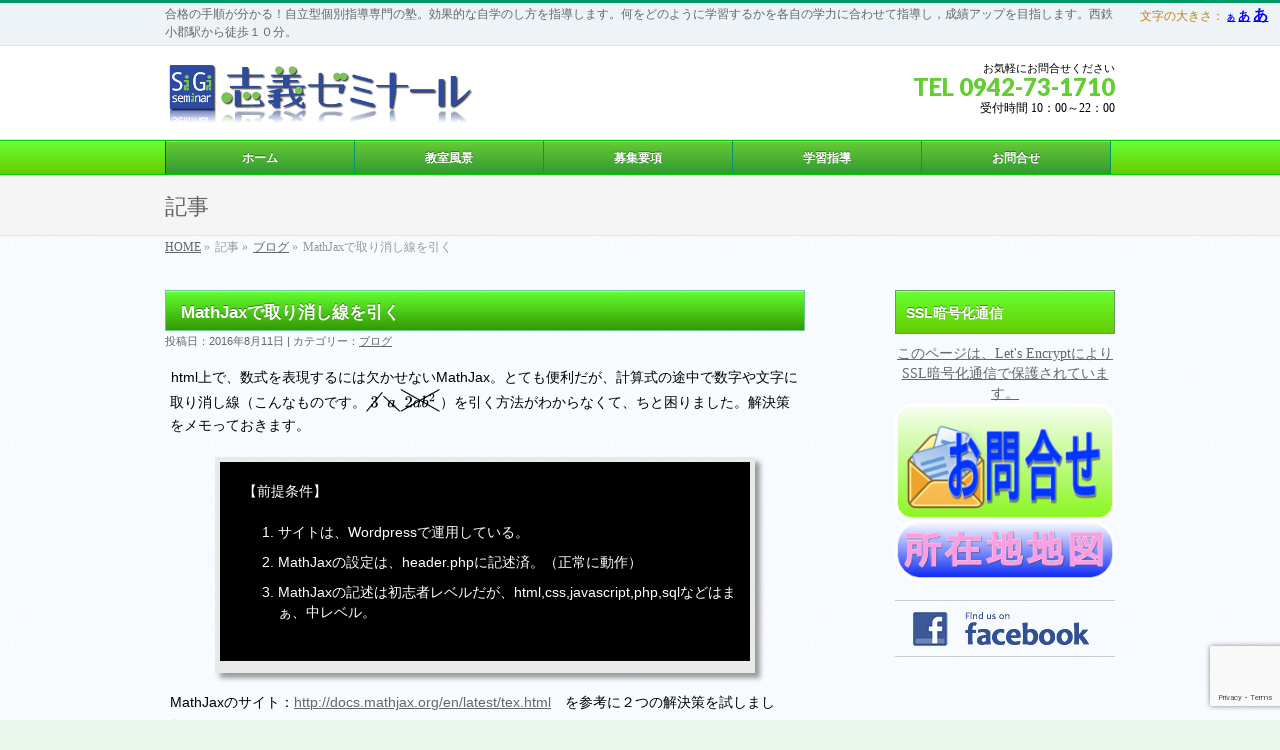

--- FILE ---
content_type: text/html; charset=UTF-8
request_url: https://www.shigizemi.com/2016/08/11/drawing-cancel-line-with-mathjax/
body_size: 93111
content:
<!DOCTYPE html>
<?xml encoding="utf-8" ?><!--[if IE 9]>
<meta http-equiv="X-UA-Compatible" content="IE=9" />
<![endif]--><html xmlns:fb="http://ogp.me/ns/fb#" lang="ja">
<head>
<meta charset="UTF-8">
<!-- del-20160523 
<meta name="viewport" content="width=device-width, user-scalable=yes, maximum-scale=1.0, minimum-scale=1.0">
-->
<meta id="viewport" name="viewport" content="width=device-width, initial-scale=1">
<!-- //20140611 &#12479;&#12452;&#12488;&#12523;&#37325;&#35079;&#12434;&#36991;&#12369;&#65292;&#12479;&#12452;&#12488;&#12523;&#12434;Yoast WordPress SEO plugin&#12395;&#12414;&#12363;&#12379;&#12427;
<title>
MathJax&#12391;&#21462;&#12426;&#28040;&#12375;&#32218;&#12434;&#24341;&#12367; | &#31119;&#23713;&#30476;|&#23567;&#37089;&#24066;&#12398;&#20491;&#21029;&#25351;&#23566;&#23554;&#38272;&#12398;&#23398;&#32722;&#22654;|&#24535;&#32681;&#12476;&#12511;&#12490;&#12540;&#12523;</title>
-->
<title>MathJax&#12391;&#21462;&#12426;&#28040;&#12375;&#32218;&#12434;&#24341;&#12367; | &#12502;&#12525;&#12464; | &#31119;&#23713;&#30476;|&#23567;&#37089;&#24066;&#12398;&#20491;&#21029;&#25351;&#23566;&#23554;&#38272;&#12398;&#23398;&#32722;&#22654;|&#24535;&#32681;&#12476;&#12511;&#12490;&#12540;&#12523;</title>
<meta name="keywords" content="&#31119;&#23713;&#30476;,&#23567;&#37089;&#24066;,&#20037;&#30041;&#31859;&#24066;&#65292;&#31569;&#32043;&#37326;&#24066;&#65292;&#40165;&#26646;&#24066;&#65292;&#20491;&#21029;&#25351;&#23566;,&#33258;&#20998;&#12395;&#12354;&#12387;&#12383;&#23398;&#32722;&#26041;&#27861;&#12398;&#25351;&#23566;&#65292;&#21512;&#26684;&#12398;&#25163;&#38918;&#12364;&#20998;&#12363;&#12427;">
<link href="https://fonts.googleapis.com/css?family=Droid+Sans:700%7CLato:900%7CAnton" rel="stylesheet" type="text/css">
<link rel="pingback" href="https://www.shigizemi.com/wp/xmlrpc.php">
<link rel="start" href="https://www.shigizemi.com/wp" title="&#12507;&#12540;&#12512;">
<!-- 
<meta property="og:site_name" content="&#31119;&#23713;&#30476;|&#23567;&#37089;&#24066;&#12398;&#20491;&#21029;&#25351;&#23566;&#23554;&#38272;&#12398;&#23398;&#32722;&#22654;|&#24535;&#32681;&#12476;&#12511;&#12490;&#12540;&#12523;" />
<meta property="og:url" content="https://www.shigizemi.com/2016/08/11/drawing-cancel-line-with-mathjax/" />
<meta property="fb:app_id" content="884151911600812" />
<meta property="og:type" content="article" />
<meta property="og:image" content="https://www.shigizemi.com/wp/wp-content/uploads/2016/08/Screenshot-from-2016-08-11-201305-150x63.png" />
<meta property="og:title" content="MathJax&#12391;&#21462;&#12426;&#28040;&#12375;&#32218;&#12434;&#24341;&#12367; | &#31119;&#23713;&#30476;|&#23567;&#37089;&#24066;&#12398;&#20491;&#21029;&#25351;&#23566;&#23554;&#38272;&#12398;&#23398;&#32722;&#22654;|&#24535;&#32681;&#12476;&#12511;&#12490;&#12540;&#12523;" />
<meta property="og:description" content="$\require{cancel}$html&#19978;&#12391;&#12289;&#25968;&#24335;&#12434;&#34920;&#29694;&#12377;&#12427;&#12395;&#12399;&#27424;&#12363;&#12379;&#12394;&#12356;MathJax&#12290;&#12392;&#12390;&#12418;&#20415;&#21033;&#12384;&#12364;&#12289;&#35336;&#31639;&#24335;&#12398;&#36884;&#20013;&#12391;&#25968;&#23383;&#12420;&#25991;&#23383;&#12395;&#21462;&#12426;&#28040;&#12375;&#32218;&#65288;&#12371;&#12435;&#12394;&#12418;&#12398;&#12391;&#12377;&#12290;$\cancel{3}&#12392;&#12363;\bcancel{a}&#12392;&#12363;\xcancel{2ab^{2}}&#12394;&#12393;&#12391;&#12377;&#12290;$&#65289;&#12434;&#24341;&#12367;&#26041;&#27861;&#12364;&#12431;&#12363;&#12425;&#12394;&#12367;&#12390;&#12289;&#12385;&#12392;&#22256;&#12426;&#12414;&#12375;&#12383;&#12290;&#35299;&#27770;&#31574;&#12434;&#12513;&#12514;&#12387;&#12390;&#12362;&#12365;&#12414;&#12377;&#12290;&#12304;&#21069;&#25552;&#26465;&#20214;&#12305;&#12469;&#12452;&#12488;&#12399;&#12289;Wordpress&#12391;&#36939;&#29992;&#12375;&#12390;&#12356;&#12427;&#12290;MathJax&#12398;&#35373;&#23450;&#12399;&#12289;header.php&#12395;&#35352;&#36848;&#28168;&#12290;&#65288;&#27491;&#24120;&#12395;&#21205;&#20316;&#65289;MathJax&#12398;&#35352;&#36848;&#12399;&#21021;"/>
-->
<!-- add start 20150814 style2.css-->
<link rel="stylesheet" href="https://www.shigizemi.com/wp/wp-content/plugins/biz-vektor-wcTokyo2012sp2/css/style2.css">
<!-- add end 20150814-->

<meta name="robots" content="max-image-preview:large">
<meta name="description" content="$\require{cancel}$html&#19978;&#12391;&#12289;&#25968;&#24335;&#12434;&#34920;&#29694;&#12377;&#12427;&#12395;&#12399;&#27424;&#12363;&#12379;&#12394;&#12356;MathJax&#12290;&#12392;&#12390;&#12418;&#20415;&#21033;&#12384;&#12364;&#12289;&#35336;&#31639;&#24335;&#12398;&#36884;&#20013;&#12391;&#25968;&#23383;&#12420;&#25991;&#23383;&#12395;&#21462;&#12426;&#28040;&#12375;&#32218;&#65288;&#12371;&#12435;&#12394;&#12418;&#12398;&#12391;&#12377;&#12290;$\cancel{3}&#12392;&#12363;\bcancel{a}&#12392;&#12363;\xcancel{2ab^{2}}&#12394;&#12393;&#12391;&#12377;&#12290;$&#65289;&#12434;&#24341;&#12367;&#26041;&#27861;&#12364;&#12431;&#12363;&#12425;&#12394;&#12367;&#12390;&#12289;&#12385;&#12392;&#22256;&#12426;&#12414;&#12375;&#12383;&#12290;&#35299;&#27770;&#31574;&#12434;&#12513;&#12514;&#12387;">
<meta name="twitter:description" content="$\require{cancel}$html&#19978;&#12391;&#12289;&#25968;&#24335;&#12434;&#34920;&#29694;&#12377;&#12427;&#12395;&#12399;&#27424;&#12363;&#12379;&#12394;&#12356;MathJax&#12290;&#12392;&#12390;&#12418;&#20415;&#21033;&#12384;&#12364;&#12289;&#35336;&#31639;&#24335;&#12398;&#36884;&#20013;&#12391;&#25968;&#23383;&#12420;&#25991;&#23383;&#12395;&#21462;&#12426;&#28040;&#12375;&#32218;&#65288;&#12371;&#12435;&#12394;&#12418;&#12398;&#12391;&#12377;&#12290;$\cancel{3}&#12392;&#12363;\bcancel{a}&#12392;&#12363;\xcancel{2ab^{2}}&#12394;&#12393;&#12391;&#12377;&#12290;$&#65289;&#12434;&#24341;&#12367;&#26041;&#27861;&#12364;&#12431;&#12363;&#12425;&#12394;&#12367;&#12390;&#12289;&#12385;&#12392;&#22256;&#12426;&#12414;&#12375;&#12383;&#12290;&#35299;&#27770;&#31574;&#12434;&#12513;&#12514;&#12387;">
<link rel="dns-prefetch" href="//www.shigizemi.com">
<link rel="alternate" type="application/rss+xml" title="&#31119;&#23713;&#30476;|&#23567;&#37089;&#24066;&#12398;&#20491;&#21029;&#25351;&#23566;&#23554;&#38272;&#12398;&#23398;&#32722;&#22654;|&#24535;&#32681;&#12476;&#12511;&#12490;&#12540;&#12523; &raquo; &#12501;&#12451;&#12540;&#12489;" href="https://www.shigizemi.com/feed/">
<link rel="alternate" type="application/rss+xml" title="&#31119;&#23713;&#30476;|&#23567;&#37089;&#24066;&#12398;&#20491;&#21029;&#25351;&#23566;&#23554;&#38272;&#12398;&#23398;&#32722;&#22654;|&#24535;&#32681;&#12476;&#12511;&#12490;&#12540;&#12523; &raquo; &#12467;&#12513;&#12531;&#12488;&#12501;&#12451;&#12540;&#12489;" href="https://www.shigizemi.com/comments/feed/">
<link rel="alternate" type="application/rss+xml" title="&#31119;&#23713;&#30476;|&#23567;&#37089;&#24066;&#12398;&#20491;&#21029;&#25351;&#23566;&#23554;&#38272;&#12398;&#23398;&#32722;&#22654;|&#24535;&#32681;&#12476;&#12511;&#12490;&#12540;&#12523; &raquo; MathJax&#12391;&#21462;&#12426;&#28040;&#12375;&#32218;&#12434;&#24341;&#12367; &#12398;&#12467;&#12513;&#12531;&#12488;&#12398;&#12501;&#12451;&#12540;&#12489;" href="https://www.shigizemi.com/2016/08/11/drawing-cancel-line-with-mathjax/feed/">
<link rel="alternate" title="oEmbed (JSON)" type="application/json+oembed" href="https://www.shigizemi.com/wp-json/oembed/1.0/embed?url=https%3A%2F%2Fwww.shigizemi.com%2F2016%2F08%2F11%2Fdrawing-cancel-line-with-mathjax%2F">
<link rel="alternate" title="oEmbed (XML)" type="text/xml+oembed" href="https://www.shigizemi.com/wp-json/oembed/1.0/embed?url=https%3A%2F%2Fwww.shigizemi.com%2F2016%2F08%2F11%2Fdrawing-cancel-line-with-mathjax%2F&amp;format=xml">
<style id="wp-img-auto-sizes-contain-inline-css" type="text/css">
img:is([sizes=auto i],[sizes^="auto," i]){contain-intrinsic-size:3000px 1500px}
/*# sourceURL=wp-img-auto-sizes-contain-inline-css */
</style>
<link rel="stylesheet" id="theme-css" href="https://www.shigizemi.com/wp/wp-content/plugins/biz-vektor-wcTokyo2012sp2/css/wctokyo2012sp2.css" type="text/css" media="all">
<style id="wp-emoji-styles-inline-css" type="text/css">

	img.wp-smiley, img.emoji {
		display: inline !important;
		border: none !important;
		box-shadow: none !important;
		height: 1em !important;
		width: 1em !important;
		margin: 0 0.07em !important;
		vertical-align: -0.1em !important;
		background: none !important;
		padding: 0 !important;
	}
/*# sourceURL=wp-emoji-styles-inline-css */
</style>
<link rel="stylesheet" id="wp-block-library-css" href="https://www.shigizemi.com/wp/wp-includes/css/dist/block-library/style.min.css" type="text/css" media="all">
<style id="global-styles-inline-css" type="text/css">
:root{--wp--preset--aspect-ratio--square: 1;--wp--preset--aspect-ratio--4-3: 4/3;--wp--preset--aspect-ratio--3-4: 3/4;--wp--preset--aspect-ratio--3-2: 3/2;--wp--preset--aspect-ratio--2-3: 2/3;--wp--preset--aspect-ratio--16-9: 16/9;--wp--preset--aspect-ratio--9-16: 9/16;--wp--preset--color--black: #000000;--wp--preset--color--cyan-bluish-gray: #abb8c3;--wp--preset--color--white: #ffffff;--wp--preset--color--pale-pink: #f78da7;--wp--preset--color--vivid-red: #cf2e2e;--wp--preset--color--luminous-vivid-orange: #ff6900;--wp--preset--color--luminous-vivid-amber: #fcb900;--wp--preset--color--light-green-cyan: #7bdcb5;--wp--preset--color--vivid-green-cyan: #00d084;--wp--preset--color--pale-cyan-blue: #8ed1fc;--wp--preset--color--vivid-cyan-blue: #0693e3;--wp--preset--color--vivid-purple: #9b51e0;--wp--preset--gradient--vivid-cyan-blue-to-vivid-purple: linear-gradient(135deg,rgb(6,147,227) 0%,rgb(155,81,224) 100%);--wp--preset--gradient--light-green-cyan-to-vivid-green-cyan: linear-gradient(135deg,rgb(122,220,180) 0%,rgb(0,208,130) 100%);--wp--preset--gradient--luminous-vivid-amber-to-luminous-vivid-orange: linear-gradient(135deg,rgb(252,185,0) 0%,rgb(255,105,0) 100%);--wp--preset--gradient--luminous-vivid-orange-to-vivid-red: linear-gradient(135deg,rgb(255,105,0) 0%,rgb(207,46,46) 100%);--wp--preset--gradient--very-light-gray-to-cyan-bluish-gray: linear-gradient(135deg,rgb(238,238,238) 0%,rgb(169,184,195) 100%);--wp--preset--gradient--cool-to-warm-spectrum: linear-gradient(135deg,rgb(74,234,220) 0%,rgb(151,120,209) 20%,rgb(207,42,186) 40%,rgb(238,44,130) 60%,rgb(251,105,98) 80%,rgb(254,248,76) 100%);--wp--preset--gradient--blush-light-purple: linear-gradient(135deg,rgb(255,206,236) 0%,rgb(152,150,240) 100%);--wp--preset--gradient--blush-bordeaux: linear-gradient(135deg,rgb(254,205,165) 0%,rgb(254,45,45) 50%,rgb(107,0,62) 100%);--wp--preset--gradient--luminous-dusk: linear-gradient(135deg,rgb(255,203,112) 0%,rgb(199,81,192) 50%,rgb(65,88,208) 100%);--wp--preset--gradient--pale-ocean: linear-gradient(135deg,rgb(255,245,203) 0%,rgb(182,227,212) 50%,rgb(51,167,181) 100%);--wp--preset--gradient--electric-grass: linear-gradient(135deg,rgb(202,248,128) 0%,rgb(113,206,126) 100%);--wp--preset--gradient--midnight: linear-gradient(135deg,rgb(2,3,129) 0%,rgb(40,116,252) 100%);--wp--preset--font-size--small: 13px;--wp--preset--font-size--medium: 20px;--wp--preset--font-size--large: 36px;--wp--preset--font-size--x-large: 42px;--wp--preset--spacing--20: 0.44rem;--wp--preset--spacing--30: 0.67rem;--wp--preset--spacing--40: 1rem;--wp--preset--spacing--50: 1.5rem;--wp--preset--spacing--60: 2.25rem;--wp--preset--spacing--70: 3.38rem;--wp--preset--spacing--80: 5.06rem;--wp--preset--shadow--natural: 6px 6px 9px rgba(0, 0, 0, 0.2);--wp--preset--shadow--deep: 12px 12px 50px rgba(0, 0, 0, 0.4);--wp--preset--shadow--sharp: 6px 6px 0px rgba(0, 0, 0, 0.2);--wp--preset--shadow--outlined: 6px 6px 0px -3px rgb(255, 255, 255), 6px 6px rgb(0, 0, 0);--wp--preset--shadow--crisp: 6px 6px 0px rgb(0, 0, 0);}:where(.is-layout-flex){gap: 0.5em;}:where(.is-layout-grid){gap: 0.5em;}body .is-layout-flex{display: flex;}.is-layout-flex{flex-wrap: wrap;align-items: center;}.is-layout-flex > :is(*, div){margin: 0;}body .is-layout-grid{display: grid;}.is-layout-grid > :is(*, div){margin: 0;}:where(.wp-block-columns.is-layout-flex){gap: 2em;}:where(.wp-block-columns.is-layout-grid){gap: 2em;}:where(.wp-block-post-template.is-layout-flex){gap: 1.25em;}:where(.wp-block-post-template.is-layout-grid){gap: 1.25em;}.has-black-color{color: var(--wp--preset--color--black) !important;}.has-cyan-bluish-gray-color{color: var(--wp--preset--color--cyan-bluish-gray) !important;}.has-white-color{color: var(--wp--preset--color--white) !important;}.has-pale-pink-color{color: var(--wp--preset--color--pale-pink) !important;}.has-vivid-red-color{color: var(--wp--preset--color--vivid-red) !important;}.has-luminous-vivid-orange-color{color: var(--wp--preset--color--luminous-vivid-orange) !important;}.has-luminous-vivid-amber-color{color: var(--wp--preset--color--luminous-vivid-amber) !important;}.has-light-green-cyan-color{color: var(--wp--preset--color--light-green-cyan) !important;}.has-vivid-green-cyan-color{color: var(--wp--preset--color--vivid-green-cyan) !important;}.has-pale-cyan-blue-color{color: var(--wp--preset--color--pale-cyan-blue) !important;}.has-vivid-cyan-blue-color{color: var(--wp--preset--color--vivid-cyan-blue) !important;}.has-vivid-purple-color{color: var(--wp--preset--color--vivid-purple) !important;}.has-black-background-color{background-color: var(--wp--preset--color--black) !important;}.has-cyan-bluish-gray-background-color{background-color: var(--wp--preset--color--cyan-bluish-gray) !important;}.has-white-background-color{background-color: var(--wp--preset--color--white) !important;}.has-pale-pink-background-color{background-color: var(--wp--preset--color--pale-pink) !important;}.has-vivid-red-background-color{background-color: var(--wp--preset--color--vivid-red) !important;}.has-luminous-vivid-orange-background-color{background-color: var(--wp--preset--color--luminous-vivid-orange) !important;}.has-luminous-vivid-amber-background-color{background-color: var(--wp--preset--color--luminous-vivid-amber) !important;}.has-light-green-cyan-background-color{background-color: var(--wp--preset--color--light-green-cyan) !important;}.has-vivid-green-cyan-background-color{background-color: var(--wp--preset--color--vivid-green-cyan) !important;}.has-pale-cyan-blue-background-color{background-color: var(--wp--preset--color--pale-cyan-blue) !important;}.has-vivid-cyan-blue-background-color{background-color: var(--wp--preset--color--vivid-cyan-blue) !important;}.has-vivid-purple-background-color{background-color: var(--wp--preset--color--vivid-purple) !important;}.has-black-border-color{border-color: var(--wp--preset--color--black) !important;}.has-cyan-bluish-gray-border-color{border-color: var(--wp--preset--color--cyan-bluish-gray) !important;}.has-white-border-color{border-color: var(--wp--preset--color--white) !important;}.has-pale-pink-border-color{border-color: var(--wp--preset--color--pale-pink) !important;}.has-vivid-red-border-color{border-color: var(--wp--preset--color--vivid-red) !important;}.has-luminous-vivid-orange-border-color{border-color: var(--wp--preset--color--luminous-vivid-orange) !important;}.has-luminous-vivid-amber-border-color{border-color: var(--wp--preset--color--luminous-vivid-amber) !important;}.has-light-green-cyan-border-color{border-color: var(--wp--preset--color--light-green-cyan) !important;}.has-vivid-green-cyan-border-color{border-color: var(--wp--preset--color--vivid-green-cyan) !important;}.has-pale-cyan-blue-border-color{border-color: var(--wp--preset--color--pale-cyan-blue) !important;}.has-vivid-cyan-blue-border-color{border-color: var(--wp--preset--color--vivid-cyan-blue) !important;}.has-vivid-purple-border-color{border-color: var(--wp--preset--color--vivid-purple) !important;}.has-vivid-cyan-blue-to-vivid-purple-gradient-background{background: var(--wp--preset--gradient--vivid-cyan-blue-to-vivid-purple) !important;}.has-light-green-cyan-to-vivid-green-cyan-gradient-background{background: var(--wp--preset--gradient--light-green-cyan-to-vivid-green-cyan) !important;}.has-luminous-vivid-amber-to-luminous-vivid-orange-gradient-background{background: var(--wp--preset--gradient--luminous-vivid-amber-to-luminous-vivid-orange) !important;}.has-luminous-vivid-orange-to-vivid-red-gradient-background{background: var(--wp--preset--gradient--luminous-vivid-orange-to-vivid-red) !important;}.has-very-light-gray-to-cyan-bluish-gray-gradient-background{background: var(--wp--preset--gradient--very-light-gray-to-cyan-bluish-gray) !important;}.has-cool-to-warm-spectrum-gradient-background{background: var(--wp--preset--gradient--cool-to-warm-spectrum) !important;}.has-blush-light-purple-gradient-background{background: var(--wp--preset--gradient--blush-light-purple) !important;}.has-blush-bordeaux-gradient-background{background: var(--wp--preset--gradient--blush-bordeaux) !important;}.has-luminous-dusk-gradient-background{background: var(--wp--preset--gradient--luminous-dusk) !important;}.has-pale-ocean-gradient-background{background: var(--wp--preset--gradient--pale-ocean) !important;}.has-electric-grass-gradient-background{background: var(--wp--preset--gradient--electric-grass) !important;}.has-midnight-gradient-background{background: var(--wp--preset--gradient--midnight) !important;}.has-small-font-size{font-size: var(--wp--preset--font-size--small) !important;}.has-medium-font-size{font-size: var(--wp--preset--font-size--medium) !important;}.has-large-font-size{font-size: var(--wp--preset--font-size--large) !important;}.has-x-large-font-size{font-size: var(--wp--preset--font-size--x-large) !important;}
/*# sourceURL=global-styles-inline-css */
</style>

<style id="classic-theme-styles-inline-css" type="text/css">
/*! This file is auto-generated */
.wp-block-button__link{color:#fff;background-color:#32373c;border-radius:9999px;box-shadow:none;text-decoration:none;padding:calc(.667em + 2px) calc(1.333em + 2px);font-size:1.125em}.wp-block-file__button{background:#32373c;color:#fff;text-decoration:none}
/*# sourceURL=/wp-includes/css/classic-themes.min.css */
</style>
<link rel="stylesheet" id="wpdm-fonticon-css" href="https://www.shigizemi.com/wp/wp-content/plugins/download-manager/assets/wpdm-iconfont/css/wpdm-icons.css" type="text/css" media="all">
<link rel="stylesheet" id="wpdm-front-css" href="https://www.shigizemi.com/wp/wp-content/plugins/download-manager/assets/css/front.min.css" type="text/css" media="all">
<link rel="stylesheet" id="wpdm-front-dark-css" href="https://www.shigizemi.com/wp/wp-content/plugins/download-manager/assets/css/front-dark.min.css" type="text/css" media="all">
<link rel="stylesheet" id="responsive-lightbox-prettyphoto-css" href="https://www.shigizemi.com/wp/wp-content/plugins/responsive-lightbox/assets/prettyphoto/prettyPhoto.min.css" type="text/css" media="all">
<link rel="stylesheet" id="child-pages-shortcode-css-css" href="https://www.shigizemi.com/wp/wp-content/plugins/child-pages-shortcode/css/child-pages-shortcode.min.css" type="text/css" media="all">
<link rel="https://api.w.org/" href="https://www.shigizemi.com/wp-json/"><link rel="alternate" title="JSON" type="application/json" href="https://www.shigizemi.com/wp-json/wp/v2/posts/5061"><link rel="EditURI" type="application/rsd+xml" title="RSD" href="https://www.shigizemi.com/wp/xmlrpc.php?rsd">
<link rel="canonical" href="https://www.shigizemi.com/2016/08/11/drawing-cancel-line-with-mathjax/">
<link rel="shortlink" href="https://www.shigizemi.com/?p=5061">

	<style id="zeno-font-resizer" type="text/css">
		p.zeno_font_resizer .screen-reader-text {
			border: 0;
			clip: rect(1px, 1px, 1px, 1px);
			clip-path: inset(50%);
			height: 1px;
			margin: -1px;
			overflow: hidden;
			padding: 0;
			position: absolute;
			width: 1px;
			word-wrap: normal !important;
		}
	</style>
	<style type="text/css">.recentcomments a{display:inline !important;padding:0 !important;margin:0 !important;}</style><noscript><style>.lazyload[data-src]{display:none !important;}</style></noscript><style>.lazyload{background-image:none !important;}.lazyload:before{background-image:none !important;}</style><style type="text/css" id="custom-background-css">
body.custom-background { background-color: #eaf7ea; }
</style>
	<meta name="generator" content="WordPress Download Manager 3.3.46">
                <style>
        /* WPDM Link Template Styles */        </style>
                <style>

            :root {
                --color-primary: #4a8eff;
                --color-primary-rgb: 74, 142, 255;
                --color-primary-hover: #5998ff;
                --color-primary-active: #3281ff;
                --clr-sec: #6c757d;
                --clr-sec-rgb: 108, 117, 125;
                --clr-sec-hover: #6c757d;
                --clr-sec-active: #6c757d;
                --color-secondary: #6c757d;
                --color-secondary-rgb: 108, 117, 125;
                --color-secondary-hover: #6c757d;
                --color-secondary-active: #6c757d;
                --color-success: #018e11;
                --color-success-rgb: 1, 142, 17;
                --color-success-hover: #0aad01;
                --color-success-active: #0c8c01;
                --color-info: #2CA8FF;
                --color-info-rgb: 44, 168, 255;
                --color-info-hover: #2CA8FF;
                --color-info-active: #2CA8FF;
                --color-warning: #FFB236;
                --color-warning-rgb: 255, 178, 54;
                --color-warning-hover: #FFB236;
                --color-warning-active: #FFB236;
                --color-danger: #ff5062;
                --color-danger-rgb: 255, 80, 98;
                --color-danger-hover: #ff5062;
                --color-danger-active: #ff5062;
                --color-green: #30b570;
                --color-blue: #0073ff;
                --color-purple: #8557D3;
                --color-red: #ff5062;
                --color-muted: rgba(69, 89, 122, 0.6);
                --wpdm-font: "Sen", -apple-system, BlinkMacSystemFont, "Segoe UI", Roboto, Helvetica, Arial, sans-serif, "Apple Color Emoji", "Segoe UI Emoji", "Segoe UI Symbol";
            }

            .wpdm-download-link.btn.btn-primary {
                border-radius: 4px;
            }


        </style>
        <script type="text/javascript">
jQuery(document).ready(function($){
    $('.topPrDescription').flatHeights();
    $('.child_page_block').flatHeights();
    $('.child_page_block p').flatHeights();
	//$('.menu li:hover').addClass('dropOpen');
	//$('.menu li').mouseout().removeClass(dropOpen);
});
</script>

<!--[if lte IE 8]>
<link rel="stylesheet" type="text/css" media="all" href="https://www.shigizemi.com/wp/wp-content/plugins/biz-vektor-wcTokyo2012sp2/css/wctokyo2012sp2_oldIE.css" />
<![endif]-->
<link rel="stylesheet" type="text/css" media="all" href="https://www.shigizemi.com/wp/wp-content/themes/biz-vektor/css/gMenu_divide_5.css">
<!--[if lte IE 8]>
<link rel="stylesheet" type="text/css" media="all" href="https://www.shigizemi.com/wp/wp-content/themes/biz-vektor/css/gMenu_divide_5_oldIE.css" />
<![endif]-->
<link rel="stylesheet" type="text/css" media="all" href="https://www.shigizemi.com/wp/wp-content/themes/biz-vektor/style.css">
<!-- del start 20150919 &#65308;body&#65310;&#12398;&#30452;&#24460;&#12395;&#12452;&#12531;&#12463;&#12523;&#12540;&#12489;&#12375;&#12383;&#12363;&#12425;
 del end 20150919 -->

<!-- mod-start-2021-03-19 20:12:40  &#25968;&#24335;Latex ver3&#12398;&#21033;&#29992; -->
<script>
MathJax = {
  chtml: {
    matchFontHeight: false
  },
  tex: {
    inlineMath: [['$', '$']]
  }
};
</script>
<script id="MathJax-script" async src="https://cdn.jsdelivr.net/npm/mathjax@3/es5/tex-svg.js">
</script>
<!-- mod-end-2021-03-19 20:12:40 -->

<link href="https://www.shigizemi.com/wp/wp-content/themes/biz-vektor/favicon.ico" rel="shortcut icon">
<link rel="stylesheet" id="gglcptch-css" href="https://www.shigizemi.com/wp/wp-content/plugins/google-captcha/css/gglcptch.css" type="text/css" media="all">
</head>

<body class="wp-singular post-template-default single single-post postid-5061 single-format-standard custom-background wp-theme-biz-vektor two-column right-sidebar">
<!-- add start 20150919 -->
<script>
  (function(i,s,o,g,r,a,m){i['GoogleAnalyticsObject']=r;i[r]=i[r]||function(){
  (i[r].q=i[r].q||[]).push(arguments)},i[r].l=1*new Date();a=s.createElement(o),
  m=s.getElementsByTagName(o)[0];a.async=1;a.src=g;m.parentNode.insertBefore(a,m)
  })(window,document,'script','//www.google-analytics.com/analytics.js','ga');

  ga('create', 'UA-3616549-1', 'auto');
  ga('send', 'pageview');

</script>

<!-- 
//*
PHP &#12398;&#35373;&#23450;&#12458;&#12503;&#12471;&#12519;&#12531;

&#19978;&#12398;&#12467;&#12540;&#12489;&#12434;&#20351;&#29992;&#12375;&#12390;&#12300;analyticstracking.php&#12301;&#12392;&#12356;&#12358;&#21517;&#21069;&#12398; PHP &#12501;&#12449;&#12452;&#12523;&#12434;&#20316;&#25104;&#12375;&#12289;&#21508; PHP &#12486;&#12531;&#12503;&#12524;&#12540;&#12488; &#12506;&#12540;&#12472;&#12395;&#25407;&#20837;&#12375;&#12414;&#12377;&#12290;&#32154;&#12356;&#12390;&#12289;&#21508;&#12486;&#12531;&#12503;&#12524;&#12540;&#12488; &#12506;&#12540;&#12472;&#12398;&#26368;&#21021;&#12398; <body> &#12479;&#12464;&#12398;&#30452;&#24460;&#12395;&#27425;&#12398;&#34892;&#12434;&#36861;&#21152;&#12375;&#12414;&#12377;&#12290;
//
-->
<!-- add end 20150919 -->
<div id="fb-root"></div>
<script>(function(d, s, id) {
  var js, fjs = d.getElementsByTagName(s)[0];
  if (d.getElementById(id)) return;
  js = d.createElement(s); js.id = id;
  js.src = "//connect.facebook.net/ja_JP/all.js#xfbml=1&appId=884151911600812";
  fjs.parentNode.insertBefore(js, fjs);
}(document, 'script', 'facebook-jssdk'));</script>
<div id="wrap">
<!-- [ #headerTop ] -->
<div id="headerTop">
<div class="innerBox">
<div id="site-description" class="s-desc">&#21512;&#26684;&#12398;&#25163;&#38918;&#12364;&#20998;&#12363;&#12427;&#65281;&#33258;&#31435;&#22411;&#20491;&#21029;&#25351;&#23566;&#23554;&#38272;&#12398;&#22654;&#12290;&#21177;&#26524;&#30340;&#12394;&#33258;&#23398;&#12398;&#12375;&#26041;&#12434;&#25351;&#23566;&#12375;&#12414;&#12377;&#12290;&#20309;&#12434;&#12393;&#12398;&#12424;&#12358;&#12395;&#23398;&#32722;&#12377;&#12427;&#12363;&#12434;&#21508;&#33258;&#12398;&#23398;&#21147;&#12395;&#21512;&#12431;&#12379;&#12390;&#25351;&#23566;&#12375;&#65292;&#25104;&#32318;&#12450;&#12483;&#12503;&#12434;&#30446;&#25351;&#12375;&#12414;&#12377;&#12290;&#35199;&#37444;&#23567;&#37089;&#39365;&#12363;&#12425;&#24466;&#27497;&#65297;&#65296;&#20998;&#12290;</div>
<!-- font resizer 20160820 -->
<div id="zeno-box" class="s-desc">
<div class="zeno_font_resizer_container">&#25991;&#23383;&#12398;&#22823;&#12365;&#12373;&#65306;</div>

	<div class="zeno_font_resizer_container">
		<p class="zeno_font_resizer" style="text-align: center; font-weight: bold;">
			<span>
				<a href="#" class="zeno_font_resizer_minus" title="Decrease font size" style="font-size: 0.7em;">&#12354;<span class="screen-reader-text"> Decrease font size.</span></a>
				<a href="#" class="zeno_font_resizer_reset" title="Reset font size">&#12354;<span class="screen-reader-text"> Reset font size.</span></a>
				<a href="#" class="zeno_font_resizer_add" title="Increase font size" style="font-size: 1.3em;">&#12354;<span class="screen-reader-text"> Increase font size.</span></a>
			</span>
			<input type="hidden" id="zeno_font_resizer_value" value="html">
			<input type="hidden" id="zeno_font_resizer_ownelement" value="">
			<input type="hidden" id="zeno_font_resizer_resizeMax" value="24">
			<input type="hidden" id="zeno_font_resizer_resizeMin" value="10">
			<input type="hidden" id="zeno_font_resizer_resizeSteps" value="1.6">
			<input type="hidden" id="zeno_font_resizer_cookieTime" value="31">
		</p>
	</div>
	</div>
</div>
</div><!-- [ /#headerTop ] -->

<!-- [ #header ] -->
<div id="header">
<div id="headerInner" class="innerBox">
<!-- [ #headLogo ] -->
<h1 id="site-title">
<a href="https://www.shigizemi.com/" title="&#31119;&#23713;&#30476;|&#23567;&#37089;&#24066;&#12398;&#20491;&#21029;&#25351;&#23566;&#23554;&#38272;&#12398;&#23398;&#32722;&#22654;|&#24535;&#32681;&#12476;&#12511;&#12490;&#12540;&#12523;" rel="home">
<img src="[data-uri]" alt="&#31119;&#23713;&#30476;|&#23567;&#37089;&#24066;&#12398;&#20491;&#21029;&#25351;&#23566;&#23554;&#38272;&#12398;&#23398;&#32722;&#22654;|&#24535;&#32681;&#12476;&#12511;&#12490;&#12540;&#12523;" data-src="/wp/wp-content/uploads/2012/12/sigi_shadow_60.png" decoding="async" class="lazyload" data-eio-rwidth="311" data-eio-rheight="60"><noscript><img src="/wp/wp-content/uploads/2012/12/sigi_shadow_60.png" alt="&#31119;&#23713;&#30476;|&#23567;&#37089;&#24066;&#12398;&#20491;&#21029;&#25351;&#23566;&#23554;&#38272;&#12398;&#23398;&#32722;&#22654;|&#24535;&#32681;&#12476;&#12511;&#12490;&#12540;&#12523;" data-eio="l"></noscript></a>
</h1>
<!-- [ #headLogo ] -->

<!-- [ #headContact ] -->
<div id="headContact"><div id="headContactInner">
<div id="headContactTxt">&#12362;&#27671;&#36605;&#12395;&#12362;&#21839;&#21512;&#12379;&#12367;&#12384;&#12373;&#12356;</div>
<div id="headContactTel">TEL 0942-73-1710</div>
<div id="headContactTime">&#21463;&#20184;&#26178;&#38291; 10&#65306;00&#65374;22&#65306;00</div>
</div></div><!-- [ /#headContact ] -->


</div>
<!-- #headerInner -->
</div>
<!-- [ /#header ] -->


<!-- [ #gMenu ] -->
<div id="gMenu" class="itemClose" onclick="showHide('gMenu');">
<div id="gMenuInner" class="innerBox">
<h3 class="assistive-text"><span>MENU</span></h3>
<div class="skip-link screen-reader-text"><a href="#content" title="&#12513;&#12491;&#12517;&#12540;&#12434;&#39131;&#12400;&#12377;">&#12513;&#12491;&#12517;&#12540;&#12434;&#39131;&#12400;&#12377;</a></div>
<ul id="menu-navi" class="menu"><li id="menu-item-33" class="m_home menu-item menu-item-type-custom menu-item-object-custom menu-item-home"><a href="http://www.shigizemi.com/"><strong>&#12507;&#12540;&#12512;</strong></a></li>
<li id="menu-item-41" class="m_fuukei menu-item menu-item-type-post_type menu-item-object-page menu-item-has-children"><a href="https://www.shigizemi.com/class-fuukei/"><strong>&#25945;&#23460;&#39080;&#26223;</strong></a>
<ul class="sub-menu">
	<li id="menu-item-6792" class="menu-item menu-item-type-post_type menu-item-object-page"><a href="https://www.shigizemi.com/class-fuukei/2021fukei/">2021&#24180;&#25945;&#23460;&#39080;&#26223;</a></li>
	<li id="menu-item-6728" class="menu-item menu-item-type-post_type menu-item-object-page"><a href="https://www.shigizemi.com/class-fuukei/2020fukei/">2020&#24180;&#25945;&#23460;&#39080;&#26223;</a></li>
	<li id="menu-item-6221" class="menu-item menu-item-type-post_type menu-item-object-page"><a href="https://www.shigizemi.com/class-fuukei/2019fukei/">2019&#24180;&#25945;&#23460;&#39080;&#26223;</a></li>
	<li id="menu-item-5933" class="menu-item menu-item-type-post_type menu-item-object-page"><a href="https://www.shigizemi.com/class-fuukei/2018fukei/">2018&#24180;&#25945;&#23460;&#39080;&#26223;</a></li>
	<li id="menu-item-5400" class="menu-item menu-item-type-post_type menu-item-object-page"><a href="https://www.shigizemi.com/class-fuukei/2017fukei/">2017&#24180;&#25945;&#23460;&#39080;&#26223;</a></li>
	<li id="menu-item-4565" class="menu-item menu-item-type-post_type menu-item-object-page"><a href="https://www.shigizemi.com/class-fuukei/2016fukei/">2016&#24180;&#25945;&#23460;&#39080;&#26223;</a></li>
	<li id="menu-item-3366" class="menu-item menu-item-type-post_type menu-item-object-page"><a href="https://www.shigizemi.com/class-fuukei/2015fukei/">2015&#24180;&#25945;&#23460;&#39080;&#26223;</a></li>
	<li id="menu-item-2396" class="menu-item menu-item-type-post_type menu-item-object-page"><a href="https://www.shigizemi.com/class-fuukei/2014fukei/">2014&#24180;&#25945;&#23460;&#39080;&#26223;</a></li>
	<li id="menu-item-853" class="menu-item menu-item-type-post_type menu-item-object-page"><a href="https://www.shigizemi.com/class-fuukei/2013fukei/">2013&#24180;&#25945;&#23460;&#39080;&#26223;</a></li>
	<li id="menu-item-1086" class="menu-item menu-item-type-post_type menu-item-object-page"><a href="https://www.shigizemi.com/class-fuukei/2012fukei/">2012&#24180;&#25945;&#23460;&#39080;&#26223;</a></li>
</ul>
</li>
<li id="menu-item-2596" class="m_boshu menu-item menu-item-type-post_type menu-item-object-page menu-item-has-children"><a href="https://www.shigizemi.com/boshu-yoko/"><strong>&#21215;&#38598;&#35201;&#38917;</strong></a>
<ul class="sub-menu">
	<li id="menu-item-2584" class="menu-item menu-item-type-post_type menu-item-object-page"><a href="https://www.shigizemi.com/boshu-yoko/tsuujuku-type/">&#33258;&#31435;&#22411;&#20491;&#21029;&#25351;&#23566;&#65288;&#36890;&#24180;&#65289;</a></li>
	<li id="menu-item-2465" class="menu-item menu-item-type-post_type menu-item-object-page"><a href="https://www.shigizemi.com/boshu-yoko/spr-boshu/">&#26149;&#26399;&#21215;&#38598;&#35201;&#38917;</a></li>
	<li id="menu-item-2834" class="menu-item menu-item-type-post_type menu-item-object-page"><a href="https://www.shigizemi.com/boshu-yoko/smr-boshu/">&#22799;&#26399;&#21215;&#38598;&#35201;&#38917;</a></li>
	<li id="menu-item-3225" class="menu-item menu-item-type-post_type menu-item-object-page"><a href="https://www.shigizemi.com/boshu-yoko/wnt_boshu-2/">&#20908;&#26399;&#21215;&#38598;&#35201;&#38917;</a></li>
	<li id="menu-item-6693" class="menu-item menu-item-type-post_type menu-item-object-page"><a href="https://www.shigizemi.com/boshu-yoko/wnt_boshu-3/">&#23567;&#23398;&#29983;&#20491;&#21029;&#25351;&#23566;</a></li>
	<li id="menu-item-6701" class="menu-item menu-item-type-post_type menu-item-object-page"><a href="https://www.shigizemi.com/boshu-yoko/wnt_boshu/">&#20013;&#23398;&#29983;&#20491;&#21029;&#25351;&#23566;</a></li>
</ul>
</li>
<li id="menu-item-43" class="m_gakushu menu-item menu-item-type-post_type menu-item-object-page menu-item-has-children"><a href="https://www.shigizemi.com/gakusyu-shido/"><strong>&#23398;&#32722;&#25351;&#23566;</strong></a>
<ul class="sub-menu">
	<li id="menu-item-4687" class="menu-item menu-item-type-post_type menu-item-object-page"><a href="https://www.shigizemi.com/gakusyu-shido/cate-gakushu-app/">&#23398;&#32722;&#12450;&#12503;&#12522;&#19968;&#35239;</a></li>
	<li id="menu-item-2005" class="menu-item menu-item-type-post_type menu-item-object-page"><a href="https://www.shigizemi.com/gakusyu-shido/cate-ch-math/">&#20013;&#23398;&#25968;&#23398;</a></li>
	<li id="menu-item-1754" class="menu-item menu-item-type-post_type menu-item-object-page"><a href="https://www.shigizemi.com/gakusyu-shido/cate-ch-rika/">&#20013;&#23398;&#29702;&#31185;</a></li>
	<li id="menu-item-1755" class="menu-item menu-item-type-post_type menu-item-object-page"><a href="https://www.shigizemi.com/gakusyu-shido/cate-ch-eng/">&#20013;&#23398;&#33521;&#35486;</a></li>
	<li id="menu-item-1801" class="menu-item menu-item-type-post_type menu-item-object-page"><a href="https://www.shigizemi.com/gakusyu-shido/sansu/">&#31639;&#25968;</a></li>
	<li id="menu-item-5769" class="menu-item menu-item-type-post_type menu-item-object-page"><a href="https://www.shigizemi.com/gakusyu-shido/gakushu-sonota/">&#23398;&#32722;&#26041;&#27861;&#12381;&#12398;&#20182;</a></li>
</ul>
</li>
<li id="menu-item-3841" class="menu-item menu-item-type-post_type menu-item-object-page menu-item-has-children"><a href="https://www.shigizemi.com/contact-us/"><strong>&#12362;&#21839;&#21512;&#12379;</strong></a>
<ul class="sub-menu">
	<li id="menu-item-5670" class="menu-item menu-item-type-post_type menu-item-object-page"><a href="https://www.shigizemi.com/contact-us/shigi-muryou-taiken/">&#28961;&#26009;&#20307;&#39443;&#23398;&#32722;&#20250;&#30003;&#36796;&#12415;</a></li>
	<li id="menu-item-6559" class="menu-item menu-item-type-taxonomy menu-item-object-category current-post-ancestor current-menu-parent current-post-parent"><a href="https://www.shigizemi.com/category/blog/">&#12502;&#12525;&#12464;</a></li>
</ul>
</li>
</ul></div><!-- [ /#gMenuInner ] -->
</div>
<!-- [ /#gMenu ] -->

<div id="pageTitBnr">
<div class="innerBox">
<!--
<!-- del 20130908
-->
<div id="pageTitInner">
		<div id="pageTit">&#35352;&#20107;</div>
</div>
<!-- [ /#pageTitInner ] -->
</div>
</div><!-- [ /#pageTitBnr ] -->
<!-- [ &#12450;&#12452;&#12461;&#12515;&#12483;&#12481;&#30011;&#20687; ] -->
<!--<img width="657" height="250" src="[data-uri]" class="attachment-category_image size-category_image wp-post-image lazyload" alt="" id="category_image" data-src="https://www.shigizemi.com/wp/wp-content/uploads/2016/08/Screenshot-from-2016-08-11-201305-657x250.png" decoding="async" data-eio-rwidth="657" data-eio-rheight="250" /><noscript><img width="657" height="250" src="https://www.shigizemi.com/wp/wp-content/uploads/2016/08/Screenshot-from-2016-08-11-201305-657x250.png" class="attachment-category_image size-category_image wp-post-image" alt="" id="category_image" data-eio="l" /></noscript>-->

<!-- [ #panList ] -->
<div id="panList">
<div id="panListInner" class="innerBox">
<ul><li id="panHome"><a href="https://www.shigizemi.com">HOME</a> &raquo; </li><li>&#35352;&#20107; &raquo; </li><li><a href="https://www.shigizemi.com/category/blog/">&#12502;&#12525;&#12464;</a> &raquo; </li><li>MathJax&#12391;&#21462;&#12426;&#28040;&#12375;&#32218;&#12434;&#24341;&#12367;</li></ul></div>
</div>
<!-- [ /#panList ] -->


<div id="main">

<!-- [ #container ] -->
<div id="container" class="innerBox">
	<!-- [ #content ] -->
	<div id="content">

<!-- [ #post- ] -->
<div id="post-5061" class="post-5061 post type-post status-publish format-standard has-post-thumbnail hentry category-blog">
	<h1 class="entryPostTitle">MathJax&#12391;&#21462;&#12426;&#28040;&#12375;&#32218;&#12434;&#24341;&#12367; </h1>
	<div class="entry-meta">&#25237;&#31295;&#26085;&#65306;2016&#24180;8&#26376;11&#26085; | &#12459;&#12486;&#12468;&#12522;&#12540;&#65306;<a href="https://www.shigizemi.com/category/blog/" rel="category tag">&#12502;&#12525;&#12464;</a></div><!-- .entry-meta -->

	<div class="entry-content post-content">
		<p>$\require{cancel}$html&#19978;&#12391;&#12289;&#25968;&#24335;&#12434;&#34920;&#29694;&#12377;&#12427;&#12395;&#12399;&#27424;&#12363;&#12379;&#12394;&#12356;MathJax&#12290;&#12392;&#12390;&#12418;&#20415;&#21033;&#12384;&#12364;&#12289;&#35336;&#31639;&#24335;&#12398;&#36884;&#20013;&#12391;&#25968;&#23383;&#12420;&#25991;&#23383;&#12395;&#21462;&#12426;&#28040;&#12375;&#32218;&#65288;&#12371;&#12435;&#12394;&#12418;&#12398;&#12391;&#12377;&#12290;$\cancel{3}&#12392;&#12363;\bcancel{a}&#12392;&#12363;\xcancel{2ab^{2}}&#12394;&#12393;&#12391;&#12377;&#12290;$&#65289;&#12434;&#24341;&#12367;&#26041;&#27861;&#12364;&#12431;&#12363;&#12425;&#12394;&#12367;&#12390;&#12289;&#12385;&#12392;&#22256;&#12426;&#12414;&#12375;&#12383;&#12290;&#35299;&#27770;&#31574;&#12434;&#12513;&#12514;&#12387;&#12390;&#12362;&#12365;&#12414;&#12377;&#12290;</p>
<div class="kokuban-b">
<p>&#12304;&#21069;&#25552;&#26465;&#20214;&#12305;</p>
<ol>
<li>&#12469;&#12452;&#12488;&#12399;&#12289;Wordpress&#12391;&#36939;&#29992;&#12375;&#12390;&#12356;&#12427;&#12290;</li>
<li>MathJax&#12398;&#35373;&#23450;&#12399;&#12289;header.php&#12395;&#35352;&#36848;&#28168;&#12290;&#65288;&#27491;&#24120;&#12395;&#21205;&#20316;&#65289;</li>
<li>MathJax&#12398;&#35352;&#36848;&#12399;&#21021;&#24535;&#32773;&#12524;&#12505;&#12523;&#12384;&#12364;&#12289;html,css,javascript,php,sql&#12394;&#12393;&#12399;&#12414;&#12353;&#12289;&#20013;&#12524;&#12505;&#12523;&#12290;</li>
</ol>
</div>
<p>MathJax&#12398;&#12469;&#12452;&#12488;&#65306;<a href="https://www.shigizemi.com/jump/?url=http://docs.mathjax.org/en/latest/tex.html" target="_blank" rel="nofollow noopener">http://docs.mathjax.org/en/latest/tex.html</a>&#12288;&#12434;&#21442;&#32771;&#12395;&#65298;&#12388;&#12398;&#35299;&#27770;&#31574;&#12434;&#35430;&#12375;&#12414;&#12375;&#12383;&#12290;<br>&#25313;&#24373;&#27231;&#33021;&#65288;&#36861;&#21152;&#12497;&#12483;&#12465;&#12540;&#12472;&#65289;&#12434;&#35501;&#12415;&#36796;&#12414;&#12379;&#12390;&#36939;&#29992;&#12377;&#12427;&#26041;&#27861;&#12391;&#12377;&#12290;&#32080;&#26524;&#12289;&#12393;&#12385;&#12425;&#12391;&#12418;&#12358;&#12414;&#12367;&#34920;&#31034;&#12373;&#12428;&#12414;&#12375;&#12383;&#12290;&#12364;&#12289;&#20491;&#20154;&#30340;&#12395;&#12399;&#12289;&#65308;&#35299;&#27770;&#31574;&#65310;&#12398;&#65298;&#12434;&#21033;&#29992;&#12377;&#12427;&#12371;&#12392;&#12395;&#12375;&#12414;&#12375;&#12383;&#12290;&#29702;&#30001;&#12399;&#12289;&#65308;&#35299;&#27770;&#31574;&#65310;&#12398;&#65297;&#12391;&#12399;&#12289;header.php&#12395;&#35501;&#12415;&#36796;&#12414;&#12379;&#12427;&#12398;&#12391;&#12289;&#19981;&#35201;&#12394;&#12506;&#12540;&#12472;&#12289;&#12377;&#12409;&#12390;&#12398;&#12506;&#12540;&#12472;&#12395;&#25313;&#24373;&#27231;&#33021;&#12364;&#35501;&#12415;&#36796;&#12414;&#12428;&#12427;&#12371;&#12392;&#12395;&#12394;&#12426;&#12414;&#12377;&#12290;&#21407;&#21063;&#12289;&#20351;&#12431;&#12394;&#12356;&#12398;&#12394;&#12425;&#12289;&#35501;&#12415;&#36796;&#12414;&#12394;&#12356;&#12392;&#12356;&#12358;&#12371;&#12392;&#12391;&#12289;&#65308;&#35299;&#27770;&#31574;&#65310;&#65298;&#12434;&#36984;&#25246;&#12375;&#12414;&#12375;&#12383;&#12290;</p>
<div class="box effect">
<p>&#65308;&#35299;&#27770;&#31574;&#65310;</p>
<ol>
<li>header.php&#12395;&#25313;&#24373;&#27231;&#33021;&#35501;&#12415;&#36796;&#12415;&#35373;&#23450;&#12434;&#36861;&#35352;&#12290;</li>
<li>&#25237;&#31295;&#12506;&#12540;&#12472;&#20869;&#12395;&#25313;&#24373;&#27231;&#33021;&#35501;&#12415;&#36796;&#12415;&#12510;&#12463;&#12525;&#12434;&#35352;&#36848;&#12290;</li>
</ol>
</div>
<h3>&#65297;&#65294;header.php&#12395;&#25313;&#24373;&#27231;&#33021;&#35501;&#12415;&#36796;&#12415;&#35373;&#23450;&#12434;&#36861;&#35352;&#12290;</h3>
<p>&#19968;&#33324;&#30340;&#12394;MathJax&#12398;&#35373;&#23450;&#12434;&#12289;&lt;/head&gt;&#12398;&#21069;&#12395;&#12289;&#27425;&#12398;&#12424;&#12358;&#12395;&#35352;&#20837;&#12375;&#12414;&#12377;&#12290;&#12371;&#12428;&#12364;&#12289;MathJax&#12398;&#36939;&#29992;&#26178;&#12398;&#35373;&#23450;&#12391;&#12377;&#12290;</p>
<div class="box3 effect3">
<p><code>&lt;script type="text/javascript"<br> &nbsp; src="https://cdn.mathjax.org/mathjax/latest/MathJax.js?config=TeX-AMS-MML_HTMLorMML"&gt;<br> &lt;/script&gt;<br> &lt;script type="text/x-mathjax-config"&gt;<br> &nbsp; MathJax.Hub.Config({<br> &nbsp;&nbsp;&nbsp; <span style="color: #333333;">TeX: { equationNumbers: { autoNumber: "AMS" }},</span><br> &nbsp;&nbsp;&nbsp; tex2jax: {<br> &nbsp;&nbsp;&nbsp;&nbsp;&nbsp; inlineMath: [ ['$','$'], ["\\(","\\)"] ],<br> &nbsp;&nbsp;&nbsp;&nbsp;&nbsp; processEscapes: true<br> &nbsp;&nbsp;&nbsp; },<br> &nbsp;&nbsp;&nbsp; "HTML-CSS": { matchFontHeight: false },<br> &nbsp;&nbsp;&nbsp; displayAlign: "left",<br> &nbsp;&nbsp;&nbsp; displayIndent: "2em"<br> &nbsp; });<br> &lt;/script&gt;</code></p>
</div>
<p>&#12371;&#12398;&#12473;&#12463;&#12522;&#12503;&#12488;&#20869;&#12398;Tex&#12475;&#12463;&#12471;&#12519;&#12531;&#20869;&#12395;&#12289;</p>
<p><code>TeX: {<br> extensions: ["cancel.js"]<br> }</code></p>
<p>&#12434;&#36861;&#35352;&#12375;&#12414;&#12377;&#12290;</p>
<p>&#23436;&#25104;&#24418;&#12364;&#12289;&#19979;&#12398;&#12418;&#12398;&#12391;&#12377;&#12290;</p>
<div class="box3 effect3">
<p><code>&lt;script type="text/javascript"<br> &nbsp; src="https://cdn.mathjax.org/mathjax/latest/MathJax.js?config=TeX-AMS-MML_HTMLorMML"&gt;<br> &lt;/script&gt;<br> &lt;script type="text/x-mathjax-config"&gt;<br> &nbsp; MathJax.Hub.Config({<br> &nbsp;&nbsp;&nbsp;<span style="color: #333333;"> TeX: { equationNumbers: { autoNumber: "AMS" },</span><br> <span style="color: #333333;"> &nbsp;&nbsp; &nbsp;&nbsp;&nbsp; &nbsp;extensions: ["cancel.js"]},</span><br> &nbsp;&nbsp;&nbsp; tex2jax: {<br> &nbsp;&nbsp;&nbsp;&nbsp;&nbsp; inlineMath: [ ['$','$'], ["\\(","\\)"] ],<br> &nbsp;&nbsp;&nbsp;&nbsp;&nbsp; processEscapes: true<br> &nbsp;&nbsp;&nbsp; },<br> &nbsp;&nbsp;&nbsp; "HTML-CSS": { matchFontHeight: false },<br> &nbsp;&nbsp;&nbsp; displayAlign: "left",<br> &nbsp;&nbsp;&nbsp; displayIndent: "2em"<br> &nbsp; });</code></p>
</div>
<p>&#12373;&#12425;&#12395;&#12289;&#25313;&#24373;&#27231;&#33021;&#12434;&#36861;&#21152;&#12375;&#12383;&#12356;&#22580;&#21512;&#12399;&#12289;&#12300;,&#12301;&#12391;&#21306;&#20999;&#12387;&#12390;[&rdquo; &ldquo;,&rdquo; &rdquo; ]&#12398;&#12424;&#12358;&#12395;&#12289;&#12459;&#12483;&#12467;&#20869;&#12395;&#36861;&#35352;&#12375;&#12390;&#12356;&#12369;&#12400;&#12424;&#12429;&#12375;&#12356;&#12424;&#12358;&#12391;&#12377;&#12290;<br> &#20363;&#12360;&#12400;&#12289;</p>
<div class="kokuban-a"><code>extentions:["cancel.js","autobold.js"]</code></div>
<p>&#12415;&#12383;&#12356;&#12394;&#24863;&#12376;&#12391;&#12377;&#12290;</p>
<h3>&#65298;&#65294;&#25237;&#31295;&#12506;&#12540;&#12472;&#20869;&#12395;&#25313;&#24373;&#27231;&#33021;&#35501;&#12415;&#36796;&#12415;&#12510;&#12463;&#12525;&#12434;&#35352;&#36848;&#12290;</h3>
<p>&#12510;&#12463;&#12525;&#12289;\require{}&#12434;&#21033;&#29992;&#12375;&#12414;&#12377;&#12290;&#20170;&#22238;&#12399;&#12289;&#21462;&#12426;&#28040;&#12375;&#32218;&#12394;&#12398;&#12391;&#12289;</p>
<div class="kokuban-a">
<p><code>\require{cancel}</code></p>
</div>
<p>&#12392;&#12394;&#12426;&#12414;&#12377;&#12290;&#31169;&#12399;&#12289;&#12371;&#12428;&#12434;&#12289;&#21462;&#12426;&#28040;&#12375;&#32218;&#12434;&#21033;&#29992;&#12377;&#12427;&#12392;&#12365;&#12384;&#12369;&#12289;&#25237;&#31295;&#12506;&#12540;&#12472;&#12398;&#20808;&#38957;&#37096;&#20998;&#12395;&#27425;&#12398;&#12424;&#12358;&#12395;&#35352;&#36848;&#12375;&#12390;&#12356;&#12414;&#12377;&#12290;&#65288;&#26368;&#21021;&#12395;&#65297;&#22238;&#35352;&#36848;&#12377;&#12428;&#12400;&#12289;&#12381;&#12398;&#12506;&#12540;&#12472;&#20869;&#12391;&#26377;&#21177;&#12395;&#12394;&#12426;&#12414;&#12377;&#12290;&#12418;&#12385;&#12429;&#12435;&#12289;&#20182;&#12398;&#12506;&#12540;&#12472;&#12391;&#12399;&#28961;&#21177;&#12391;&#12377;&#12290;&#65289;</p>
<div class="kokuban-a">
<p><code>$\require{cancel}$</code></p>
</div>
<p>&#27880;&#24847;&#12289;{ }&#20869;&#12398;&#12497;&#12521;&#12513;&#12540;&#12479;&#12395;&#12399;&#12289;js&#12364;&#20184;&#12365;&#12414;&#12379;&#12435;&#12290;&#12388;&#12414;&#12426;&#12289;cancel.js&#12391;&#12399;&#12394;&#12367;&#12289;<span style="color: #ff00ff;">cancel&#12398;&#12415;</span>&#12391;&#12377;&#12290;</p>
<p>&#12308;&#35506;&#38988;&#12309;<br> &#35079;&#25968;&#12398;&#25313;&#24373;&#27231;&#33021;&#12434;&#35352;&#36848;&#12377;&#12427;&#26360;&#24335;&#12364;&#12431;&#12363;&#12426;&#12414;&#12379;&#12435;&#12290;&#35430;&#12379;&#12400;&#12356;&#12356;&#12398;&#12391;&#12377;&#12364;&#12290;&#12393;&#12383;&#12394;&#12363;&#12364;&#12435;&#12400;&#12387;&#12390;&#35430;&#12375;&#12390;&#12367;&#12384;&#12373;&#12356;&#12290;&#12431;&#12363;&#12387;&#12383;&#26041;&#12399;&#12289;&#12380;&#12402;&#12289;&#12467;&#12513;&#12531;&#12488;&#12391;&#25945;&#12360;&#12390;&#12367;&#12384;&#12373;&#12356;&#12290;&#65288;&#26178;&#38291;&#12364;&#12354;&#12428;&#12400;&#12289;&#35430;&#12375;&#12390;&#12289;&#12381;&#12398;&#32080;&#26524;&#12434;&#12450;&#12483;&#12503;&#12375;&#12414;&#12377;&#12290;&#20170;&#12398;&#25152;&#12289;&#19981;&#37117;&#21512;&#12364;&#12394;&#12356;&#12398;&#12391;&#12371;&#12398;&#12414;&#12414;&#12391;&#12377;&#12290;&#65289;</p>
<p class="suihei-gry"><span style="color: #800000;">&#21462;&#12426;&#28040;&#12375;&#32218;&#12398;&#34920;&#31034;&#20363;</span></p>
<p>&#35299;&#27770;&#31574;&#65297;&#12398;&#22580;&#21512;&#12399;&#12289;&#25237;&#31295;&#12506;&#12540;&#12472;&#12395;&#19979;&#35352;&#12398;&#12510;&#12463;&#12525;&#12434;&#26360;&#12369;&#12400;&#12289;&#34920;&#31034;&#20363;&#12398;&#12424;&#12358;&#12395;&#34920;&#31034;&#12373;&#12428;&#12414;&#12377;&#12290;<br> &#35299;&#27770;&#31574;&#65298;&#12398;&#22580;&#21512;&#12399;&#12289;&#25237;&#31295;&#12506;&#12540;&#12472;&#12395;&#20869;&#12395;&#12414;&#12378;&#12289;<code>$\require{cancel}$</code>&#12434;&#35352;&#36848;&#12375;&#12390;&#12363;&#12425;&#12289;&#12510;&#12463;&#12525;&#12434;&#35352;&#36848;&#12377;&#12428;&#12400;&#12289;&#34920;&#31034;&#20363;&#12398;&#12424;&#12358;&#12395;&#34920;&#31034;&#12373;&#12428;&#12414;&#12377;&#12290;</p>
<table>
<tbody>
<tr>
<td>&#35352;&#36848;&#12375;&#12383;&#12510;&#12463;&#12525;</td>
<td>&#34920;&#31034;&#12398;&#20363;</td>
</tr>
<tr>
<td><code>$ \cancel{5} $</code></td>
<td>$ \cancel{5} $</td>
</tr>
<tr>
<td><code>$ \xcancel{ax^{2}} $</code></td>
<td>$ \xcancel{ax^{2}} $</td>
</tr>
<tr>
<td><code>$ \displaystyle\frac{\cancelto{1}{2}}{\cancelto{2}{4}} $</code></td>
<td>$\displaystyle\frac{\cancelto{1}{2}}{\cancelto{2}{4}}$</td>
</tr>
<tr>
<td><code>$ \bcancel{\sqrt{21}} $</code></td>
<td>$ \bcancel{\sqrt{21}} $</td>
</tr>
</tbody>
</table>
<p>&nbsp;</p>
						<div class="entry-utility">
					</div>
		<!-- .entry-utility -->
	</div><!-- .entry-content -->



<div id="nav-below" class="navigation">
	<div class="nav-previous"><a href="https://www.shigizemi.com/2016/08/10/bunsu-takoushiki-kagen/" rel="prev"><span class="meta-nav">&larr;</span> &#20998;&#25968;&#12398;&#22810;&#38917;&#24335;&#12398;&#21152;&#28187;</a></div>
	<div class="nav-next"><a href="https://www.shigizemi.com/2016/08/13/how-to-get-left-copper-mass/" rel="next">&#27531;&#12387;&#12383;&#37509;&#12398;&#36074;&#37327;&#12434;&#27714;&#12417;&#12427;&#12290; <span class="meta-nav">&rarr;</span></a></div>
</div><!-- #nav-below -->

</div>
<!-- [ /#post- ] -->

			<div class="fb-comments" data-href="https://www.shigizemi.com/2016/08/11/drawing-cancel-line-with-mathjax/" data-num-posts="2" data-width="640"></div>
			<style>
			.fb-comments,
			.fb-comments span,
			.fb-comments iframe[style] { width:100% !important; }
			</style>
			
<div id="comments">




	<div id="respond" class="comment-respond">
		<h3 id="reply-title" class="comment-reply-title">&#12467;&#12513;&#12531;&#12488;&#12434;&#27531;&#12377; <small><a rel="nofollow" id="cancel-comment-reply-link" href="/2016/08/11/drawing-cancel-line-with-mathjax/#respond" style="display:none;">&#12467;&#12513;&#12531;&#12488;&#12434;&#12461;&#12515;&#12531;&#12475;&#12523;</a></small></h3><form action="https://www.shigizemi.com/wp/wp-comments-post.php" method="post" id="commentform" class="comment-form"><p class="comment-notes"><span id="email-notes">&#12513;&#12540;&#12523;&#12450;&#12489;&#12524;&#12473;&#12364;&#20844;&#38283;&#12373;&#12428;&#12427;&#12371;&#12392;&#12399;&#12354;&#12426;&#12414;&#12379;&#12435;&#12290;</span> <span class="required-field-message"><span class="required">&#8251;</span> &#12364;&#20184;&#12356;&#12390;&#12356;&#12427;&#27396;&#12399;&#24517;&#38920;&#38917;&#30446;&#12391;&#12377;</span></p><p class="comment-form-comment"><label for="comment">&#12467;&#12513;&#12531;&#12488; <span class="required">&#8251;</span></label> <textarea id="comment" name="comment" cols="45" rows="8" maxlength="65525" required="required"></textarea></p><p class="comment-form-author"><label for="author">&#21517;&#21069; <span class="required">&#8251;</span></label> <input id="author" name="author" type="text" value="" size="30" maxlength="245" autocomplete="name" required="required"></p>
<p class="comment-form-email"><label for="email">&#12513;&#12540;&#12523; <span class="required">&#8251;</span></label> <input id="email" name="email" type="text" value="" size="30" maxlength="100" aria-describedby="email-notes" autocomplete="email" required="required"></p>
<p class="comment-form-url"><label for="url">&#12469;&#12452;&#12488;</label> <input id="url" name="url" type="text" value="" size="30" maxlength="200" autocomplete="url"></p>
<div class="gglcptch gglcptch_v3"><input type="hidden" id="g-recaptcha-response" name="g-recaptcha-response"><br><div class="gglcptch_error_text">reCaptcha &#12398;&#35469;&#35388;&#26399;&#38291;&#12364;&#32066;&#20102;&#12375;&#12414;&#12375;&#12383;&#12290;&#12506;&#12540;&#12472;&#12434;&#20877;&#35501;&#12415;&#36796;&#12415;&#12375;&#12390;&#12367;&#12384;&#12373;&#12356;&#12290;</div></div><p class="form-submit"><input name="submit" type="submit" id="submit" class="submit" value="&#12467;&#12513;&#12531;&#12488;&#12434;&#36865;&#20449;"> <input type="hidden" name="comment_post_ID" value="5061" id="comment_post_ID">
<input type="hidden" name="comment_parent" id="comment_parent" value="0">
</p><p style="display: none;"><input type="hidden" id="akismet_comment_nonce" name="akismet_comment_nonce" value="b75e3404c4"></p><p style="display: none !important;" class="akismet-fields-container" data-prefix="ak_"><label>&Delta;<textarea name="ak_hp_textarea" cols="45" rows="8" maxlength="100"></textarea></label><input type="hidden" id="ak_js_1" name="ak_js" value="174"><script>document.getElementById( "ak_js_1" ).setAttribute( "value", ( new Date() ).getTime() );</script></p></form>	</div><!-- #respond -->
	<p class="akismet_comment_form_privacy_notice">&#12371;&#12398;&#12469;&#12452;&#12488;&#12399;&#12473;&#12497;&#12512;&#12434;&#20302;&#28187;&#12377;&#12427;&#12383;&#12417;&#12395; Akismet &#12434;&#20351;&#12387;&#12390;&#12356;&#12414;&#12377;&#12290;<a href="https://www.shigizemi.com/jump/?url=https://akismet.com/privacy/" target="_blank" rel="nofollow noopener">&#12467;&#12513;&#12531;&#12488;&#12487;&#12540;&#12479;&#12398;&#20966;&#29702;&#26041;&#27861;&#12398;&#35443;&#32048;&#12399;&#12371;&#12385;&#12425;&#12434;&#12372;&#35239;&#12367;&#12384;&#12373;&#12356;</a>&#12290;</p>
</div><!-- #comments -->


</div>
<!-- [ /#content ] -->

<!-- [ #sideTower ] -->
<div id="sideTower">
	<div class="localSection">
	<div class="widget_text sideWidget"><h3 class="localHead">SSL&#26263;&#21495;&#21270;&#36890;&#20449;</h3><div class="textwidget custom-html-widget"><div style="text-align: center;">
<a href="https://www.shigizemi.com/jump/?url=https://letsencrypt.org/" title="&#12371;&#12398;&#12506;&#12540;&#12472;&#12399;SSL&#26263;&#21495;&#21270;&#36890;&#20449;&#12395;&#12424;&#12387;&#12390;&#20445;&#35703;&#12373;&#12428;&#12390;&#12356;&#12414;&#12377;&#12290;" target="_blank" rel="nofollow noopener">&#12371;&#12398;&#12506;&#12540;&#12472;&#12399;&#12289;Let's Encrypt&#12395;&#12424;&#12426;SSL&#26263;&#21495;&#21270;&#36890;&#20449;&#12391;&#20445;&#35703;&#12373;&#12428;&#12390;&#12356;&#12414;&#12377;&#12290;</a>
<a href="http://www.shigizemi.com/?page_id=3838"><img src="[data-uri]" alt="&#12362;&#21839;&#21512;&#12379;" data-src="/wp/wp-content/uploads/2013/09/toiawase.png" decoding="async" class="lazyload" data-eio-rwidth="474" data-eio-rheight="250"><noscript><img src="/wp/wp-content/uploads/2013/09/toiawase.png" alt="&#12362;&#21839;&#21512;&#12379;" data-eio="l"></noscript></a>
<a href="http://www.shigizemi.com/?page_id=3838#shigi_map"><img src="[data-uri]" alt="&#24535;&#32681;&#12476;&#12511;&#12490;&#12540;&#12523;&#25152;&#22312;&#22320;&#22320;&#22259;" data-src="/wp/wp-content/uploads/2013/11/shigi_map.png" decoding="async" class="lazyload" data-eio-rwidth="481" data-eio-rheight="131"><noscript><img src="/wp/wp-content/uploads/2013/11/shigi_map.png" alt="&#24535;&#32681;&#12476;&#12511;&#12490;&#12540;&#12523;&#25152;&#22312;&#22320;&#22320;&#22259;" data-eio="l"></noscript></a>
</div></div></div><ul id="snsBnr">		<li><a href="https://www.shigizemi.com/jump/?url=https://www.facebook.com/shigizemi" target="_blank" rel="nofollow noopener"><img src="[data-uri]" alt="facebook" data-src="https://www.shigizemi.com/wp/wp-content/themes/biz-vektor/images/bnr_facebook.png" decoding="async" class="lazyload" data-eio-rwidth="220" data-eio-rheight="55"><noscript><img src="https://www.shigizemi.com/wp/wp-content/themes/biz-vektor/images/bnr_facebook.png" alt="facebook" data-eio="l"></noscript></a></li>
		</ul><div id="fb-like-box">
<div class="fb-like-box" data-href="https://www.facebook.com/shigizemi" data-width="640" data-show-faces="false" data-stream="false" data-header="true"></div>
<script type="text/javascript">
jQuery(document).ready(function(){
	likeBoxReSize();
});
jQuery(window).resize(function(){
	likeBoxReSize();
});
// &#35501;&#12415;&#36796;&#12415;&#26178;&#65295;&#12454;&#12451;&#12531;&#12489;&#12454;&#12522;&#12469;&#12452;&#12474;&#26178;&#12398;&#20966;&#29702;
function likeBoxReSize(){
	// &#35242;&#35201;&#32032;&#12398;&#24133;&#12434;&#21462;&#24471;&#12375;&#12390; element &#12395;&#26684;&#32013;
	var element = jQuery('.fb-like-box').parent().width();
	// Likebox&#38306;&#36899;&#12398;&#35201;&#32032;&#12398;width&#12434;&#32622;&#25563;
	jQuery('.fb-like-box').attr('data-width',element);
	jQuery('.fb-like-box').children('span:first').css({"width":element});
	jQuery('.fb-like-box span iframe.fb_ltr').css({"width":element});
}
</script>
</div>
	</div>
	<div class="localSection sideWidget">
<div class="localNaviBox">
<h3 class="localHead">&#12459;&#12486;&#12468;&#12522;&#12540;</h3>
<ul class="localNavi">
	<li class="cat-item cat-item-14"><a href="https://www.shigizemi.com/category/infomations/">&#12362;&#30693;&#12425;&#12379;</a>
</li>
	<li class="cat-item cat-item-1"><a href="https://www.shigizemi.com/category/blog/">&#12502;&#12525;&#12464;</a>
</li>
	<li class="cat-item cat-item-4"><a href="https://www.shigizemi.com/category/gakushu-shido/">&#23398;&#32722;&#25351;&#23566;</a>
<ul class="children">
	<li class="cat-item cat-item-44"><a href="https://www.shigizemi.com/category/gakushu-shido/cate-ch-math/">&#20013;&#23398;&#25968;&#23398;</a>
	<ul class="children">
	<li class="cat-item cat-item-45"><a href="https://www.shigizemi.com/category/gakushu-shido/cate-ch-math/pub_exam_math/">&#20844;&#31435;&#20837;&#35430;&#21839;&#38988;</a>
</li>
	</ul>
</li>
	<li class="cat-item cat-item-30"><a href="https://www.shigizemi.com/category/gakushu-shido/cate-ch-rika/">&#20013;&#23398;&#29702;&#31185;</a>
	<ul class="children">
	<li class="cat-item cat-item-39"><a href="https://www.shigizemi.com/category/gakushu-shido/cate-ch-rika/ion/">&#12452;&#12458;&#12531;</a>
</li>
	</ul>
</li>
	<li class="cat-item cat-item-31"><a href="https://www.shigizemi.com/category/gakushu-shido/cate-ch-eng/">&#20013;&#23398;&#33521;&#35486;</a>
	<ul class="children">
	<li class="cat-item cat-item-41"><a href="https://www.shigizemi.com/category/gakushu-shido/cate-ch-eng/ei-sakubun/">&#33521;&#20316;&#25991;</a>
</li>
	</ul>
</li>
	<li class="cat-item cat-item-57"><a href="https://www.shigizemi.com/category/gakushu-shido/cate-gakushu-app/">&#23398;&#32722;&#12450;&#12503;&#12522;&#19968;&#35239;</a>
	<ul class="children">
	<li class="cat-item cat-item-58"><a href="https://www.shigizemi.com/category/gakushu-shido/cate-gakushu-app/app-zuknow/">zuknow&#65288;&#12378;&#12398;&#12358;&#65289;</a>
</li>
	</ul>
</li>
	<li class="cat-item cat-item-62"><a href="https://www.shigizemi.com/category/gakushu-shido/gakushu-sonota/">&#23398;&#32722;&#26041;&#27861;&#12381;&#12398;&#20182;</a>
</li>
	<li class="cat-item cat-item-32"><a href="https://www.shigizemi.com/category/gakushu-shido/sho-koku/">&#23567;&#23398;&#22269;&#35486;</a>
</li>
	<li class="cat-item cat-item-28"><a href="https://www.shigizemi.com/category/gakushu-shido/math/">&#25968;&#23398;</a>
</li>
	<li class="cat-item cat-item-33"><a href="https://www.shigizemi.com/category/gakushu-shido/sansu/">&#31639;&#25968;</a>
	<ul class="children">
	<li class="cat-item cat-item-42"><a href="https://www.shigizemi.com/category/gakushu-shido/sansu/wariai/">&#21106;&#21512;</a>
</li>
	<li class="cat-item cat-item-59"><a href="https://www.shigizemi.com/category/gakushu-shido/sansu/sho-zukei/">&#23567;&#23398;&#29983;&#12398;&#22259;&#24418;</a>
</li>
	<li class="cat-item cat-item-43"><a href="https://www.shigizemi.com/category/gakushu-shido/sansu/sho-keisan/">&#23567;&#23398;&#35336;&#31639;</a>
</li>
	<li class="cat-item cat-item-50"><a href="https://www.shigizemi.com/category/gakushu-shido/sansu/seisu/">&#25972;&#25968;&#65288;&#25968;&#65289;</a>
</li>
	</ul>
</li>
</ul>
</li>
	<li class="cat-item cat-item-5"><a href="https://www.shigizemi.com/category/class-fuukei/">&#25945;&#23460;&#39080;&#26223;</a>
<ul class="children">
	<li class="cat-item cat-item-10"><a href="https://www.shigizemi.com/category/class-fuukei/2012fukei/">2012&#24180;&#25945;&#23460;&#39080;&#26223;</a>
</li>
	<li class="cat-item cat-item-20"><a href="https://www.shigizemi.com/category/class-fuukei/2013fukei/">2013&#24180;&#25945;&#23460;&#39080;&#26223;</a>
</li>
	<li class="cat-item cat-item-47"><a href="https://www.shigizemi.com/category/class-fuukei/2014fukei/">2014&#24180;&#25945;&#23460;&#39080;&#26223;</a>
</li>
	<li class="cat-item cat-item-48"><a href="https://www.shigizemi.com/category/class-fuukei/2015fukei/">2015&#24180;&#25945;&#23460;&#39080;&#26223;</a>
</li>
	<li class="cat-item cat-item-53"><a href="https://www.shigizemi.com/category/class-fuukei/2016fukei/">2016&#24180;&#25945;&#23460;&#39080;&#26223;</a>
</li>
	<li class="cat-item cat-item-61"><a href="https://www.shigizemi.com/category/class-fuukei/2017fukei/">2017&#24180;&#25945;&#23460;&#39080;&#26223;</a>
</li>
	<li class="cat-item cat-item-63"><a href="https://www.shigizemi.com/category/class-fuukei/2018fukei/">2018&#24180;&#25945;&#23460;&#39080;&#26223;</a>
</li>
	<li class="cat-item cat-item-65"><a href="https://www.shigizemi.com/category/class-fuukei/2019fukei/">2019&#24180;&#25945;&#23460;&#39080;&#26223;</a>
</li>
	<li class="cat-item cat-item-68"><a href="https://www.shigizemi.com/category/class-fuukei/2020fukei/">2020&#24180;&#25945;&#23460;&#39080;&#26223;</a>
</li>
	<li class="cat-item cat-item-69"><a href="https://www.shigizemi.com/category/class-fuukei/2021fukei/">2021&#24180;&#25945;&#23460;&#39080;&#26223;</a>
</li>
</ul>
</li>
 
</ul>
</div>
</div>
</div>
<!-- [ /#sideTower ] -->
</div>
<!-- [ /#container ] -->

</div><!-- #main -->

<!-- [ #footerSection ] -->
<div id="footerSection">
	<div id="pagetop">
	<div id="pagetopInner" class="innerBox">
	<a href="#wrap">PAGETOP</a>
	</div>
	</div>
	
	<div id="footMenu">
	<div id="footMenuInner" class="innerBox">
	<div class="menu-navi-container"><ul id="menu-navi-1" class="menu"><li id="menu-item-33" class="m_home menu-item menu-item-type-custom menu-item-object-custom menu-item-home menu-item-33"><a href="http://www.shigizemi.com/">&#12507;&#12540;&#12512;</a></li>
<li id="menu-item-41" class="m_fuukei menu-item menu-item-type-post_type menu-item-object-page menu-item-has-children menu-item-41"><a href="https://www.shigizemi.com/class-fuukei/">&#25945;&#23460;&#39080;&#26223;</a>
<ul class="sub-menu">
	<li id="menu-item-6792" class="menu-item menu-item-type-post_type menu-item-object-page menu-item-6792"><a href="https://www.shigizemi.com/class-fuukei/2021fukei/">2021&#24180;&#25945;&#23460;&#39080;&#26223;</a></li>
	<li id="menu-item-6728" class="menu-item menu-item-type-post_type menu-item-object-page menu-item-6728"><a href="https://www.shigizemi.com/class-fuukei/2020fukei/">2020&#24180;&#25945;&#23460;&#39080;&#26223;</a></li>
	<li id="menu-item-6221" class="menu-item menu-item-type-post_type menu-item-object-page menu-item-6221"><a href="https://www.shigizemi.com/class-fuukei/2019fukei/">2019&#24180;&#25945;&#23460;&#39080;&#26223;</a></li>
	<li id="menu-item-5933" class="menu-item menu-item-type-post_type menu-item-object-page menu-item-5933"><a href="https://www.shigizemi.com/class-fuukei/2018fukei/">2018&#24180;&#25945;&#23460;&#39080;&#26223;</a></li>
	<li id="menu-item-5400" class="menu-item menu-item-type-post_type menu-item-object-page menu-item-5400"><a href="https://www.shigizemi.com/class-fuukei/2017fukei/">2017&#24180;&#25945;&#23460;&#39080;&#26223;</a></li>
	<li id="menu-item-4565" class="menu-item menu-item-type-post_type menu-item-object-page menu-item-4565"><a href="https://www.shigizemi.com/class-fuukei/2016fukei/">2016&#24180;&#25945;&#23460;&#39080;&#26223;</a></li>
	<li id="menu-item-3366" class="menu-item menu-item-type-post_type menu-item-object-page menu-item-3366"><a href="https://www.shigizemi.com/class-fuukei/2015fukei/">2015&#24180;&#25945;&#23460;&#39080;&#26223;</a></li>
	<li id="menu-item-2396" class="menu-item menu-item-type-post_type menu-item-object-page menu-item-2396"><a href="https://www.shigizemi.com/class-fuukei/2014fukei/">2014&#24180;&#25945;&#23460;&#39080;&#26223;</a></li>
	<li id="menu-item-853" class="menu-item menu-item-type-post_type menu-item-object-page menu-item-853"><a href="https://www.shigizemi.com/class-fuukei/2013fukei/">2013&#24180;&#25945;&#23460;&#39080;&#26223;</a></li>
	<li id="menu-item-1086" class="menu-item menu-item-type-post_type menu-item-object-page menu-item-1086"><a href="https://www.shigizemi.com/class-fuukei/2012fukei/">2012&#24180;&#25945;&#23460;&#39080;&#26223;</a></li>
</ul>
</li>
<li id="menu-item-2596" class="m_boshu menu-item menu-item-type-post_type menu-item-object-page menu-item-has-children menu-item-2596"><a href="https://www.shigizemi.com/boshu-yoko/">&#21215;&#38598;&#35201;&#38917;</a>
<ul class="sub-menu">
	<li id="menu-item-2584" class="menu-item menu-item-type-post_type menu-item-object-page menu-item-2584"><a href="https://www.shigizemi.com/boshu-yoko/tsuujuku-type/">&#33258;&#31435;&#22411;&#20491;&#21029;&#25351;&#23566;&#65288;&#36890;&#24180;&#65289;</a></li>
	<li id="menu-item-2465" class="menu-item menu-item-type-post_type menu-item-object-page menu-item-2465"><a href="https://www.shigizemi.com/boshu-yoko/spr-boshu/">&#26149;&#26399;&#21215;&#38598;&#35201;&#38917;</a></li>
	<li id="menu-item-2834" class="menu-item menu-item-type-post_type menu-item-object-page menu-item-2834"><a href="https://www.shigizemi.com/boshu-yoko/smr-boshu/">&#22799;&#26399;&#21215;&#38598;&#35201;&#38917;</a></li>
	<li id="menu-item-3225" class="menu-item menu-item-type-post_type menu-item-object-page menu-item-3225"><a href="https://www.shigizemi.com/boshu-yoko/wnt_boshu-2/">&#20908;&#26399;&#21215;&#38598;&#35201;&#38917;</a></li>
	<li id="menu-item-6693" class="menu-item menu-item-type-post_type menu-item-object-page menu-item-6693"><a href="https://www.shigizemi.com/boshu-yoko/wnt_boshu-3/">&#23567;&#23398;&#29983;&#20491;&#21029;&#25351;&#23566;</a></li>
	<li id="menu-item-6701" class="menu-item menu-item-type-post_type menu-item-object-page menu-item-6701"><a href="https://www.shigizemi.com/boshu-yoko/wnt_boshu/">&#20013;&#23398;&#29983;&#20491;&#21029;&#25351;&#23566;</a></li>
</ul>
</li>
<li id="menu-item-43" class="m_gakushu menu-item menu-item-type-post_type menu-item-object-page menu-item-has-children menu-item-43"><a href="https://www.shigizemi.com/gakusyu-shido/">&#23398;&#32722;&#25351;&#23566;</a>
<ul class="sub-menu">
	<li id="menu-item-4687" class="menu-item menu-item-type-post_type menu-item-object-page menu-item-4687"><a href="https://www.shigizemi.com/gakusyu-shido/cate-gakushu-app/">&#23398;&#32722;&#12450;&#12503;&#12522;&#19968;&#35239;</a></li>
	<li id="menu-item-2005" class="menu-item menu-item-type-post_type menu-item-object-page menu-item-2005"><a href="https://www.shigizemi.com/gakusyu-shido/cate-ch-math/">&#20013;&#23398;&#25968;&#23398;</a></li>
	<li id="menu-item-1754" class="menu-item menu-item-type-post_type menu-item-object-page menu-item-1754"><a href="https://www.shigizemi.com/gakusyu-shido/cate-ch-rika/">&#20013;&#23398;&#29702;&#31185;</a></li>
	<li id="menu-item-1755" class="menu-item menu-item-type-post_type menu-item-object-page menu-item-1755"><a href="https://www.shigizemi.com/gakusyu-shido/cate-ch-eng/">&#20013;&#23398;&#33521;&#35486;</a></li>
	<li id="menu-item-1801" class="menu-item menu-item-type-post_type menu-item-object-page menu-item-1801"><a href="https://www.shigizemi.com/gakusyu-shido/sansu/">&#31639;&#25968;</a></li>
	<li id="menu-item-5769" class="menu-item menu-item-type-post_type menu-item-object-page menu-item-5769"><a href="https://www.shigizemi.com/gakusyu-shido/gakushu-sonota/">&#23398;&#32722;&#26041;&#27861;&#12381;&#12398;&#20182;</a></li>
</ul>
</li>
<li id="menu-item-3841" class="menu-item menu-item-type-post_type menu-item-object-page menu-item-has-children menu-item-3841"><a href="https://www.shigizemi.com/contact-us/">&#12362;&#21839;&#21512;&#12379;</a>
<ul class="sub-menu">
	<li id="menu-item-5670" class="menu-item menu-item-type-post_type menu-item-object-page menu-item-5670"><a href="https://www.shigizemi.com/contact-us/shigi-muryou-taiken/">&#28961;&#26009;&#20307;&#39443;&#23398;&#32722;&#20250;&#30003;&#36796;&#12415;</a></li>
	<li id="menu-item-6559" class="menu-item menu-item-type-taxonomy menu-item-object-category current-post-ancestor current-menu-parent current-post-parent menu-item-6559"><a href="https://www.shigizemi.com/category/blog/">&#12502;&#12525;&#12464;</a></li>
</ul>
</li>
</ul></div>	</div>
	</div>
	
	<!-- [ #footer ] -->
	<div id="footer">
	<!-- [ #footerInner ] -->
	<div id="footerInner" class="innerBox">
		<dl id="footerOutline">
		<dt><img src="[data-uri]" alt="&#24535;&#32681;&#12476;&#12511;&#12490;&#12540;&#12523;&#12288;&#23567;&#37089;&#26657;" data-src="/wp/wp-content/uploads/2012/12/sigi_shadow_250.png" decoding="async" class="lazyload" data-eio-rwidth="250" data-eio-rheight="48"><noscript><img src="/wp/wp-content/uploads/2012/12/sigi_shadow_250.png" alt="&#24535;&#32681;&#12476;&#12511;&#12490;&#12540;&#12523;&#12288;&#23567;&#37089;&#26657;" data-eio="l"></noscript></dt>
		<dd>
		&#12306;&#65304;&#65299;&#65304;&minus;0141<br>
&#31119;&#23713;&#30476;&#23567;&#37089;&#24066;&#23567;&#37089;&#65302;&#65299;&#65296;&minus;&#65302;&#65298;<br>
TEL/ FAX : &#65296;&#65305;&#65300;&#65298;&minus;&#65303;&#65299;&minus;&#65297;&#65303;&#65297;&#65296; <br>
&#65288;&#24535;&#32681;&#12393;&#12387;&#12392;PC&#65306;0942-55-4801&#65289;<br>
&#12513;&#12540;&#12523;&#65306;shigi-info@shigizemi.com		</dd>
		</dl>
		<!-- [ #footerSiteMap ] -->
		<div id="footerSiteMap">
		<div class="menu-navi-container"><ul id="menu-navi-2" class="menu"><li class="m_home menu-item menu-item-type-custom menu-item-object-custom menu-item-home menu-item-33"><a href="http://www.shigizemi.com/">&#12507;&#12540;&#12512;</a></li>
<li class="m_fuukei menu-item menu-item-type-post_type menu-item-object-page menu-item-has-children menu-item-41"><a href="https://www.shigizemi.com/class-fuukei/">&#25945;&#23460;&#39080;&#26223;</a>
<ul class="sub-menu">
	<li class="menu-item menu-item-type-post_type menu-item-object-page menu-item-6792"><a href="https://www.shigizemi.com/class-fuukei/2021fukei/">2021&#24180;&#25945;&#23460;&#39080;&#26223;</a></li>
	<li class="menu-item menu-item-type-post_type menu-item-object-page menu-item-6728"><a href="https://www.shigizemi.com/class-fuukei/2020fukei/">2020&#24180;&#25945;&#23460;&#39080;&#26223;</a></li>
	<li class="menu-item menu-item-type-post_type menu-item-object-page menu-item-6221"><a href="https://www.shigizemi.com/class-fuukei/2019fukei/">2019&#24180;&#25945;&#23460;&#39080;&#26223;</a></li>
	<li class="menu-item menu-item-type-post_type menu-item-object-page menu-item-5933"><a href="https://www.shigizemi.com/class-fuukei/2018fukei/">2018&#24180;&#25945;&#23460;&#39080;&#26223;</a></li>
	<li class="menu-item menu-item-type-post_type menu-item-object-page menu-item-5400"><a href="https://www.shigizemi.com/class-fuukei/2017fukei/">2017&#24180;&#25945;&#23460;&#39080;&#26223;</a></li>
	<li class="menu-item menu-item-type-post_type menu-item-object-page menu-item-4565"><a href="https://www.shigizemi.com/class-fuukei/2016fukei/">2016&#24180;&#25945;&#23460;&#39080;&#26223;</a></li>
	<li class="menu-item menu-item-type-post_type menu-item-object-page menu-item-3366"><a href="https://www.shigizemi.com/class-fuukei/2015fukei/">2015&#24180;&#25945;&#23460;&#39080;&#26223;</a></li>
	<li class="menu-item menu-item-type-post_type menu-item-object-page menu-item-2396"><a href="https://www.shigizemi.com/class-fuukei/2014fukei/">2014&#24180;&#25945;&#23460;&#39080;&#26223;</a></li>
	<li class="menu-item menu-item-type-post_type menu-item-object-page menu-item-853"><a href="https://www.shigizemi.com/class-fuukei/2013fukei/">2013&#24180;&#25945;&#23460;&#39080;&#26223;</a></li>
	<li class="menu-item menu-item-type-post_type menu-item-object-page menu-item-1086"><a href="https://www.shigizemi.com/class-fuukei/2012fukei/">2012&#24180;&#25945;&#23460;&#39080;&#26223;</a></li>
</ul>
</li>
<li class="m_boshu menu-item menu-item-type-post_type menu-item-object-page menu-item-has-children menu-item-2596"><a href="https://www.shigizemi.com/boshu-yoko/">&#21215;&#38598;&#35201;&#38917;</a>
<ul class="sub-menu">
	<li class="menu-item menu-item-type-post_type menu-item-object-page menu-item-2584"><a href="https://www.shigizemi.com/boshu-yoko/tsuujuku-type/">&#33258;&#31435;&#22411;&#20491;&#21029;&#25351;&#23566;&#65288;&#36890;&#24180;&#65289;</a></li>
	<li class="menu-item menu-item-type-post_type menu-item-object-page menu-item-2465"><a href="https://www.shigizemi.com/boshu-yoko/spr-boshu/">&#26149;&#26399;&#21215;&#38598;&#35201;&#38917;</a></li>
	<li class="menu-item menu-item-type-post_type menu-item-object-page menu-item-2834"><a href="https://www.shigizemi.com/boshu-yoko/smr-boshu/">&#22799;&#26399;&#21215;&#38598;&#35201;&#38917;</a></li>
	<li class="menu-item menu-item-type-post_type menu-item-object-page menu-item-3225"><a href="https://www.shigizemi.com/boshu-yoko/wnt_boshu-2/">&#20908;&#26399;&#21215;&#38598;&#35201;&#38917;</a></li>
	<li class="menu-item menu-item-type-post_type menu-item-object-page menu-item-6693"><a href="https://www.shigizemi.com/boshu-yoko/wnt_boshu-3/">&#23567;&#23398;&#29983;&#20491;&#21029;&#25351;&#23566;</a></li>
	<li class="menu-item menu-item-type-post_type menu-item-object-page menu-item-6701"><a href="https://www.shigizemi.com/boshu-yoko/wnt_boshu/">&#20013;&#23398;&#29983;&#20491;&#21029;&#25351;&#23566;</a></li>
</ul>
</li>
<li class="m_gakushu menu-item menu-item-type-post_type menu-item-object-page menu-item-has-children menu-item-43"><a href="https://www.shigizemi.com/gakusyu-shido/">&#23398;&#32722;&#25351;&#23566;</a>
<ul class="sub-menu">
	<li class="menu-item menu-item-type-post_type menu-item-object-page menu-item-4687"><a href="https://www.shigizemi.com/gakusyu-shido/cate-gakushu-app/">&#23398;&#32722;&#12450;&#12503;&#12522;&#19968;&#35239;</a></li>
	<li class="menu-item menu-item-type-post_type menu-item-object-page menu-item-2005"><a href="https://www.shigizemi.com/gakusyu-shido/cate-ch-math/">&#20013;&#23398;&#25968;&#23398;</a></li>
	<li class="menu-item menu-item-type-post_type menu-item-object-page menu-item-1754"><a href="https://www.shigizemi.com/gakusyu-shido/cate-ch-rika/">&#20013;&#23398;&#29702;&#31185;</a></li>
	<li class="menu-item menu-item-type-post_type menu-item-object-page menu-item-1755"><a href="https://www.shigizemi.com/gakusyu-shido/cate-ch-eng/">&#20013;&#23398;&#33521;&#35486;</a></li>
	<li class="menu-item menu-item-type-post_type menu-item-object-page menu-item-1801"><a href="https://www.shigizemi.com/gakusyu-shido/sansu/">&#31639;&#25968;</a></li>
	<li class="menu-item menu-item-type-post_type menu-item-object-page menu-item-5769"><a href="https://www.shigizemi.com/gakusyu-shido/gakushu-sonota/">&#23398;&#32722;&#26041;&#27861;&#12381;&#12398;&#20182;</a></li>
</ul>
</li>
<li class="menu-item menu-item-type-post_type menu-item-object-page menu-item-has-children menu-item-3841"><a href="https://www.shigizemi.com/contact-us/">&#12362;&#21839;&#21512;&#12379;</a>
<ul class="sub-menu">
	<li class="menu-item menu-item-type-post_type menu-item-object-page menu-item-5670"><a href="https://www.shigizemi.com/contact-us/shigi-muryou-taiken/">&#28961;&#26009;&#20307;&#39443;&#23398;&#32722;&#20250;&#30003;&#36796;&#12415;</a></li>
	<li class="menu-item menu-item-type-taxonomy menu-item-object-category current-post-ancestor current-menu-parent current-post-parent menu-item-6559"><a href="https://www.shigizemi.com/category/blog/">&#12502;&#12525;&#12464;</a></li>
</ul>
</li>
</ul></div>		</div>
		<!-- [ /#footerSiteMap ] -->
	</div>
	<!-- [ /#footerInner ] -->
	</div>
	<!-- [ /#footer ] -->
	
	<!-- [ #siteBottom ] -->
	<div id="siteBottom">
	<div id="siteBottomInner" class="innerBox">
<!-- add start 20140922 &#12501;&#12483;&#12479;&#12395;&#12454;&#12451;&#12472;&#12455;&#12483;&#12488;&#34920;&#31034;-->
	<aside>
		<ul><li id="custom_html-3" class="widget_text widget widget_custom_html"><div class="textwidget custom-html-widget"><a href="http://www.shigizemi.com/?page_id=3048" target="_blank" rel="noopener noreferrer" style="font-size:1.5em;">&#12503;&#12521;&#12452;&#12496;&#12471;&#12540;&#12509;&#12522;&#12471;&#12540;</a></div></li>
</ul>
		<ul><li id="custom_html-11" class="widget_text widget widget_custom_html"><div class="textwidget custom-html-widget"><a href="http://www.shigizemi.com/?page_id=3053" target="_blank" rel="noopener noreferrer"><span style="font-size : 2em;">&#20813;&#36012;&#20107;&#38917;</span></a></div></li>
</ul>
		<ul><li id="custom_html-12" class="widget_text widget widget_custom_html"><div class="textwidget custom-html-widget"><a href="http://www.shigizemi.com/?page_id=3073/" target="_blank" rel="noopener noreferrer" style="font-size:2em;">&#12469;&#12452;&#12488;&#12510;&#12483;&#12503;</a></div></li>
</ul>
	</aside>
<!-- add end 20140922 -->
	<div id="copy">Copyright &copy; <a href="https://www.shigizemi.com/" rel="home">&#24535;&#32681;&#12476;&#12511;&#12490;&#12540;&#12523;&#12288;&#23567;&#37089;&#26657;</a> All Rights Reserved.</div><div id="powerd">Powered by <a href="https://www.shigizemi.com/jump/?url=https://ja.wordpress.org/" rel="nofollow noopener" target="_blank">WordPress</a> &amp; <a href="https://www.shigizemi.com/jump/?url=http://bizVektor.com" target="_blank" title="BizVektor(&#12499;&#12474;&#12505;&#12463;&#12488;&#12523;) WordPress&#12486;&#12540;&#12510;" rel="nofollow noopener">BizVektor Theme</a> by <a href="https://www.shigizemi.com/jump/?url=http://www.vektor-inc.co.jp" target="_blank" title="&#26666;&#24335;&#20250;&#31038;&#12505;&#12463;&#12488;&#12523; -&#12507;&#12540;&#12512;&#12506;&#12540;&#12472;&#21046;&#20316;&#12539;WordPress&#12459;&#12473;&#12479;&#12510;&#12452;&#12474;- [ &#24859;&#30693;&#30476;&#21517;&#21476;&#23627;&#24066;&#12539;&#12354;&#12414;&#24066; ]" rel="nofollow noopener">Vektor,Inc.</a> technology.</div>	</div>
	</div>
	<!-- [ /#siteBottom ] -->
</div>
<!-- [ /#footerSection ] -->
</div>
<!-- [ /#wrap ] -->

<script type="text/javascript" src="https://www.shigizemi.com/wp/wp-content/plugins/jquery-updater/js/jquery-3.7.1.min.js" id="jquery-core-js"></script>
<script type="text/javascript" src="https://www.shigizemi.com/wp/wp-content/plugins/jquery-updater/js/jquery-migrate-3.5.2.min.js" id="jquery-migrate-js"></script>
<script type="text/javascript" src="https://www.shigizemi.com/wp/wp-content/themes/biz-vektor/js/master.js" id="masterjs-js"></script>
<script type="text/javascript" src="https://www.shigizemi.com/wp/wp-content/themes/biz-vektor/js/jquery.flatheights.js" id="flatheights-js"></script>
<script type="text/javascript" src="https://www.shigizemi.com/wp/wp-content/themes/biz-vektor/js/goTopButton.js" id="goTopButton-js"></script>
<script type="text/javascript" src="https://www.shigizemi.com/wp/wp-includes/js/comment-reply.min.js" id="comment-reply-js" async="async" data-wp-strategy="async" fetchpriority="low"></script>
<script type="text/javascript" id="eio-lazy-load-js-before">
/* <![CDATA[ */
var eio_lazy_vars = {"exactdn_domain":"","skip_autoscale":0,"bg_min_dpr":1.1,"threshold":0,"use_dpr":1};
//# sourceURL=eio-lazy-load-js-before
/* ]]> */
</script>
<script type="text/javascript" src="https://www.shigizemi.com/wp/wp-content/plugins/ewww-image-optimizer/includes/lazysizes.min.js" id="eio-lazy-load-js" async="async" data-wp-strategy="async"></script>
<script type="text/javascript" src="https://www.shigizemi.com/wp/wp-includes/js/dist/hooks.min.js" id="wp-hooks-js"></script>
<script type="text/javascript" src="https://www.shigizemi.com/wp/wp-includes/js/dist/i18n.min.js" id="wp-i18n-js"></script>
<script type="text/javascript" id="wp-i18n-js-after">
/* <![CDATA[ */
wp.i18n.setLocaleData( { 'text direction\u0004ltr': [ 'ltr' ] } );
//# sourceURL=wp-i18n-js-after
/* ]]> */
</script>
<script type="text/javascript" src="https://www.shigizemi.com/wp/wp-includes/js/jquery/jquery.form.min.js" id="jquery-form-js"></script>
<script type="text/javascript" src="https://www.shigizemi.com/wp/wp-content/plugins/download-manager/assets/js/wpdm.min.js" id="wpdm-frontend-js-js"></script>
<script type="text/javascript" id="wpdm-frontjs-js-extra">
/* <![CDATA[ */
var wpdm_url = {"home":"https://www.shigizemi.com/","site":"https://www.shigizemi.com/wp/","ajax":"https://www.shigizemi.com/wp/wp-admin/admin-ajax.php"};
var wpdm_js = {"spinner":"\u003Ci class=\"wpdm-icon wpdm-sun wpdm-spin\"\u003E\u003C/i\u003E","client_id":"59ba0096f210eb92ef6a97ed9338270e"};
var wpdm_strings = {"pass_var":"\u30d1\u30b9\u30ef\u30fc\u30c9\u78ba\u8a8d\u5b8c\u4e86 !","pass_var_q":"\u30c0\u30a6\u30f3\u30ed\u30fc\u30c9\u3092\u958b\u59cb\u3059\u308b\u306b\u306f\u3001\u6b21\u306e\u30dc\u30bf\u30f3\u3092\u30af\u30ea\u30c3\u30af\u3057\u3066\u304f\u3060\u3055\u3044\u3002","start_dl":"\u30c0\u30a6\u30f3\u30ed\u30fc\u30c9\u958b\u59cb"};
//# sourceURL=wpdm-frontjs-js-extra
/* ]]> */
</script>
<script type="text/javascript" src="https://www.shigizemi.com/wp/wp-content/plugins/download-manager/assets/js/front.min.js" id="wpdm-frontjs-js"></script>
<script type="text/javascript" src="https://www.shigizemi.com/wp/wp-content/plugins/responsive-lightbox/assets/prettyphoto/jquery.prettyPhoto.min.js" id="responsive-lightbox-prettyphoto-js"></script>
<script type="text/javascript" src="https://www.shigizemi.com/wp/wp-includes/js/underscore.min.js" id="underscore-js"></script>
<script type="text/javascript" src="https://www.shigizemi.com/wp/wp-content/plugins/responsive-lightbox/assets/infinitescroll/infinite-scroll.pkgd.min.js" id="responsive-lightbox-infinite-scroll-js"></script>
<script type="text/javascript" src="https://www.shigizemi.com/wp/wp-content/plugins/responsive-lightbox/assets/dompurify/purify.min.js" id="dompurify-js"></script>
<script type="text/javascript" id="responsive-lightbox-sanitizer-js-before">
/* <![CDATA[ */
window.RLG = window.RLG || {}; window.RLG.sanitizeAllowedHosts = ["youtube.com","www.youtube.com","youtu.be","vimeo.com","player.vimeo.com"];
//# sourceURL=responsive-lightbox-sanitizer-js-before
/* ]]> */
</script>
<script type="text/javascript" src="https://www.shigizemi.com/wp/wp-content/plugins/responsive-lightbox/js/sanitizer.js" id="responsive-lightbox-sanitizer-js"></script>
<script type="text/javascript" id="responsive-lightbox-js-before">
/* <![CDATA[ */
var rlArgs = {"script":"prettyphoto","selector":"lightbox","customEvents":"","activeGalleries":true,"animationSpeed":"normal","slideshow":false,"slideshowDelay":5000,"slideshowAutoplay":false,"opacity":"0.75","showTitle":false,"allowResize":true,"allowExpand":true,"width":1080,"height":720,"separator":"\/","theme":"light_rounded","horizontalPadding":20,"hideFlash":true,"wmode":"opaque","videoAutoplay":false,"modal":false,"deeplinking":false,"overlayGallery":true,"keyboardShortcuts":true,"social":false,"woocommerce_gallery":false,"ajaxurl":"https:\/\/www.shigizemi.com\/wp\/wp-admin\/admin-ajax.php","nonce":"bd2893b681","preview":false,"postId":5061,"scriptExtension":false};

//# sourceURL=responsive-lightbox-js-before
/* ]]> */
</script>
<script type="text/javascript" src="https://www.shigizemi.com/wp/wp-content/plugins/responsive-lightbox/js/front.js" id="responsive-lightbox-js"></script>
<script type="text/javascript" src="https://www.shigizemi.com/wp/wp-content/plugins/zeno-font-resizer/js/js.cookie.js" id="zeno_font_resizer_cookie-js"></script>
<script type="text/javascript" src="https://www.shigizemi.com/wp/wp-content/plugins/zeno-font-resizer/js/jquery.fontsize.js" id="zeno_font_resizer_fontsize-js"></script>
<script type="text/javascript" src="https://www.shigizemi.com/wp/wp-content/plugins/child-pages-shortcode/js/child-pages-shortcode.min.js" id="child-pages-shortcode-js"></script>
<script type="text/javascript" src="https://www.google.com/recaptcha/api.js?render=6LcLhYEUAAAAANIkZGWHYd1cy3CyJJ00o9KpV-Y4" id="google-recaptcha-js"></script>
<script type="text/javascript" src="https://www.shigizemi.com/wp/wp-includes/js/dist/vendor/wp-polyfill.min.js" id="wp-polyfill-js"></script>
<script type="text/javascript" id="wpcf7-recaptcha-js-before">
/* <![CDATA[ */
var wpcf7_recaptcha = {
    "sitekey": "6LcLhYEUAAAAANIkZGWHYd1cy3CyJJ00o9KpV-Y4",
    "actions": {
        "homepage": "homepage",
        "contactform": "contactform"
    }
};
//# sourceURL=wpcf7-recaptcha-js-before
/* ]]> */
</script>
<script type="text/javascript" src="https://www.shigizemi.com/wp/wp-content/plugins/contact-form-7/modules/recaptcha/index.js" id="wpcf7-recaptcha-js"></script>
<script type="text/javascript" id="biz-vektor-min-js-js-extra">
/* <![CDATA[ */
var bv_sliderParams = {"slideshowSpeed":"1000","animation":"fade"};
//# sourceURL=biz-vektor-min-js-js-extra
/* ]]> */
</script>
<script type="text/javascript" src="https://www.shigizemi.com/wp/wp-content/themes/biz-vektor/js/biz-vektor-min.js" id="biz-vektor-min-js-js"></script>
<script defer type="text/javascript" src="https://www.shigizemi.com/wp/wp-content/plugins/akismet/_inc/akismet-frontend.js" id="akismet-frontend-js"></script>
<script type="speculationrules">
{"prefetch":[{"source":"document","where":{"and":[{"href_matches":"/*"},{"not":{"href_matches":["/wp/wp-*.php","/wp/wp-admin/*","/wp/wp-content/uploads/*","/wp/wp-content/*","/wp/wp-content/plugins/*","/wp/wp-content/themes/biz-vektor/*","/*\\?(.+)"]}},{"not":{"selector_matches":"a[rel~=\"nofollow\"]"}},{"not":{"selector_matches":".no-prefetch, .no-prefetch a"}}]},"eagerness":"conservative"}]}
</script>
            <script>
                const abmsg = "We noticed an ad blocker. Consider whitelisting us to support the site &#10084;&#65039;";
                const abmsgd = "download";
                const iswpdmpropage = 0;
                jQuery(function($){

                    
                });
            </script>
            <div id="fb-root"></div>
            <script type="text/javascript" data-cfasync="false" async="async" defer src="https://www.google.com/recaptcha/api.js?render=6LcLhYEUAAAAANIkZGWHYd1cy3CyJJ00o9KpV-Y4" id="gglcptch_api-js"></script>
<script type="text/javascript" id="gglcptch_script-js-extra">
/* <![CDATA[ */
var gglcptch = {"options":{"version":"v3","sitekey":"6LcLhYEUAAAAANIkZGWHYd1cy3CyJJ00o9KpV-Y4","error":"\u003Cstrong\u003E\u8b66\u544a\u003C/strong\u003E:&nbsp;\u73fe\u5728\u306e\u30d5\u30a9\u30fc\u30e0\u3067\u8907\u6570\u306e reCAPTCHA \u304c\u898b\u3064\u304b\u308a\u307e\u3057\u305f\u3002\u6b63\u3057\u304f\u6a5f\u80fd\u3055\u305b\u308b\u306b\u306f\u3001\u4e0d\u8981\u306a reCAPTCHA \u30d5\u30a3\u30fc\u30eb\u30c9\u3092\u3059\u3079\u3066\u524a\u9664\u3057\u3066\u304f\u3060\u3055\u3044\u3002","disable":0},"vars":{"visibility":false}};
//# sourceURL=gglcptch_script-js-extra
/* ]]> */
</script>
<script type="text/javascript" src="https://www.shigizemi.com/wp/wp-content/plugins/google-captcha/js/script.js" id="gglcptch_script-js"></script>
<script id="wp-emoji-settings" type="application/json">
{"baseUrl":"https://s.w.org/images/core/emoji/17.0.2/72x72/","ext":".png","svgUrl":"https://s.w.org/images/core/emoji/17.0.2/svg/","svgExt":".svg","source":{"concatemoji":"https://www.shigizemi.com/wp/wp-includes/js/wp-emoji-release.min.js"}}
</script>
<script type="module">
/* <![CDATA[ */
/*! This file is auto-generated */
const a=JSON.parse(document.getElementById("wp-emoji-settings").textContent),o=(window._wpemojiSettings=a,"wpEmojiSettingsSupports"),s=["flag","emoji"];function i(e){try{var t={supportTests:e,timestamp:(new Date).valueOf()};sessionStorage.setItem(o,JSON.stringify(t))}catch(e){}}function c(e,t,n){e.clearRect(0,0,e.canvas.width,e.canvas.height),e.fillText(t,0,0);t=new Uint32Array(e.getImageData(0,0,e.canvas.width,e.canvas.height).data);e.clearRect(0,0,e.canvas.width,e.canvas.height),e.fillText(n,0,0);const a=new Uint32Array(e.getImageData(0,0,e.canvas.width,e.canvas.height).data);return t.every((e,t)=>e===a[t])}function p(e,t){e.clearRect(0,0,e.canvas.width,e.canvas.height),e.fillText(t,0,0);var n=e.getImageData(16,16,1,1);for(let e=0;e<n.data.length;e++)if(0!==n.data[e])return!1;return!0}function u(e,t,n,a){switch(t){case"flag":return n(e,"\ud83c\udff3\ufe0f\u200d\u26a7\ufe0f","\ud83c\udff3\ufe0f\u200b\u26a7\ufe0f")?!1:!n(e,"\ud83c\udde8\ud83c\uddf6","\ud83c\udde8\u200b\ud83c\uddf6")&&!n(e,"\ud83c\udff4\udb40\udc67\udb40\udc62\udb40\udc65\udb40\udc6e\udb40\udc67\udb40\udc7f","\ud83c\udff4\u200b\udb40\udc67\u200b\udb40\udc62\u200b\udb40\udc65\u200b\udb40\udc6e\u200b\udb40\udc67\u200b\udb40\udc7f");case"emoji":return!a(e,"\ud83e\u1fac8")}return!1}function f(e,t,n,a){let r;const o=(r="undefined"!=typeof WorkerGlobalScope&&self instanceof WorkerGlobalScope?new OffscreenCanvas(300,150):document.createElement("canvas")).getContext("2d",{willReadFrequently:!0}),s=(o.textBaseline="top",o.font="600 32px Arial",{});return e.forEach(e=>{s[e]=t(o,e,n,a)}),s}function r(e){var t=document.createElement("script");t.src=e,t.defer=!0,document.head.appendChild(t)}a.supports={everything:!0,everythingExceptFlag:!0},new Promise(t=>{let n=function(){try{var e=JSON.parse(sessionStorage.getItem(o));if("object"==typeof e&&"number"==typeof e.timestamp&&(new Date).valueOf()<e.timestamp+604800&&"object"==typeof e.supportTests)return e.supportTests}catch(e){}return null}();if(!n){if("undefined"!=typeof Worker&&"undefined"!=typeof OffscreenCanvas&&"undefined"!=typeof URL&&URL.createObjectURL&&"undefined"!=typeof Blob)try{var e="postMessage("+f.toString()+"("+[JSON.stringify(s),u.toString(),c.toString(),p.toString()].join(",")+"));",a=new Blob([e],{type:"text/javascript"});const r=new Worker(URL.createObjectURL(a),{name:"wpTestEmojiSupports"});return void(r.onmessage=e=>{i(n=e.data),r.terminate(),t(n)})}catch(e){}i(n=f(s,u,c,p))}t(n)}).then(e=>{for(const n in e)a.supports[n]=e[n],a.supports.everything=a.supports.everything&&a.supports[n],"flag"!==n&&(a.supports.everythingExceptFlag=a.supports.everythingExceptFlag&&a.supports[n]);var t;a.supports.everythingExceptFlag=a.supports.everythingExceptFlag&&!a.supports.flag,a.supports.everything||((t=a.source||{}).concatemoji?r(t.concatemoji):t.wpemoji&&t.twemoji&&(r(t.twemoji),r(t.wpemoji)))});
//# sourceURL=https://www.shigizemi.com/wp/wp-includes/js/wp-emoji-loader.min.js
/* ]]> */
</script>

<!-- add start 20150920 recaptcha -->
<script src="https://www.google.com/recaptcha/api.js"></script>
<!-- add end 20150920 recaptcha -->
<!--//&#12506;&#12540;&#12472;&#12398;&#12488;&#12483;&#12503;&#12408;&#31227;&#21205;&#12377;&#12427;&#12508;&#12479;&#12531;2018-12-09 19:42:35 -->
<!--//&#12508;&#12479;&#12531;&#20840;&#20307;&#12434;class&#21517;&ldquo;go-top&rdquo;&#12392;&#12356;&#12358;div&#35201;&#32032;&#12391;&#22258;&#12415;&#12414;&#12377;&#12290;
//&#12508;&#12479;&#12531;&#12399;&#12289;go-top.svg&#12392;&#12356;&#12358;&#30011;&#20687;&#12434;&#37197;&#32622;&#12375;&#12390;&#12414;&#12377;&#12290;&#65288;&#21029;&#12395;&#25991;&#23383;&#21015;&#12391;&#12418;&#27083;&#12356;&#12414;&#12379;&#12435;&#12290;&#65289;-->

<div class="go-top">
    <img src="[data-uri]" title="&#12371;&#12398;&#12506;&#12540;&#12472;&#12398;&#12488;&#12483;&#12503;&#12408;" alt="&#19978;&#12408;&#12508;&#12479;&#12531;" data-src="https://www.shigizemi.com/wp/wp-content/themes/biz-vektor/images/go-top.svg" decoding="async" class="lazyload"><noscript><img src="https://www.shigizemi.com/wp/wp-content/themes/biz-vektor/images/go-top.svg" title="&#12371;&#12398;&#12506;&#12540;&#12472;&#12398;&#12488;&#12483;&#12503;&#12408;" alt="&#19978;&#12408;&#12508;&#12479;&#12531;" data-eio="l"></noscript>
</div>
<!--- /&#12506;&#12540;&#12472;&#12398;&#12488;&#12483;&#12503;&#12408;&#31227;&#21205;&#12377;&#12427;&#12508;&#12479;&#12531; -->


</body>
</html>


--- FILE ---
content_type: text/html; charset=utf-8
request_url: https://www.google.com/recaptcha/api2/anchor?ar=1&k=6LcLhYEUAAAAANIkZGWHYd1cy3CyJJ00o9KpV-Y4&co=aHR0cHM6Ly93d3cuc2hpZ2l6ZW1pLmNvbTo0NDM.&hl=en&v=PoyoqOPhxBO7pBk68S4YbpHZ&size=invisible&anchor-ms=20000&execute-ms=30000&cb=8jgwuqnmn0s
body_size: 48678
content:
<!DOCTYPE HTML><html dir="ltr" lang="en"><head><meta http-equiv="Content-Type" content="text/html; charset=UTF-8">
<meta http-equiv="X-UA-Compatible" content="IE=edge">
<title>reCAPTCHA</title>
<style type="text/css">
/* cyrillic-ext */
@font-face {
  font-family: 'Roboto';
  font-style: normal;
  font-weight: 400;
  font-stretch: 100%;
  src: url(//fonts.gstatic.com/s/roboto/v48/KFO7CnqEu92Fr1ME7kSn66aGLdTylUAMa3GUBHMdazTgWw.woff2) format('woff2');
  unicode-range: U+0460-052F, U+1C80-1C8A, U+20B4, U+2DE0-2DFF, U+A640-A69F, U+FE2E-FE2F;
}
/* cyrillic */
@font-face {
  font-family: 'Roboto';
  font-style: normal;
  font-weight: 400;
  font-stretch: 100%;
  src: url(//fonts.gstatic.com/s/roboto/v48/KFO7CnqEu92Fr1ME7kSn66aGLdTylUAMa3iUBHMdazTgWw.woff2) format('woff2');
  unicode-range: U+0301, U+0400-045F, U+0490-0491, U+04B0-04B1, U+2116;
}
/* greek-ext */
@font-face {
  font-family: 'Roboto';
  font-style: normal;
  font-weight: 400;
  font-stretch: 100%;
  src: url(//fonts.gstatic.com/s/roboto/v48/KFO7CnqEu92Fr1ME7kSn66aGLdTylUAMa3CUBHMdazTgWw.woff2) format('woff2');
  unicode-range: U+1F00-1FFF;
}
/* greek */
@font-face {
  font-family: 'Roboto';
  font-style: normal;
  font-weight: 400;
  font-stretch: 100%;
  src: url(//fonts.gstatic.com/s/roboto/v48/KFO7CnqEu92Fr1ME7kSn66aGLdTylUAMa3-UBHMdazTgWw.woff2) format('woff2');
  unicode-range: U+0370-0377, U+037A-037F, U+0384-038A, U+038C, U+038E-03A1, U+03A3-03FF;
}
/* math */
@font-face {
  font-family: 'Roboto';
  font-style: normal;
  font-weight: 400;
  font-stretch: 100%;
  src: url(//fonts.gstatic.com/s/roboto/v48/KFO7CnqEu92Fr1ME7kSn66aGLdTylUAMawCUBHMdazTgWw.woff2) format('woff2');
  unicode-range: U+0302-0303, U+0305, U+0307-0308, U+0310, U+0312, U+0315, U+031A, U+0326-0327, U+032C, U+032F-0330, U+0332-0333, U+0338, U+033A, U+0346, U+034D, U+0391-03A1, U+03A3-03A9, U+03B1-03C9, U+03D1, U+03D5-03D6, U+03F0-03F1, U+03F4-03F5, U+2016-2017, U+2034-2038, U+203C, U+2040, U+2043, U+2047, U+2050, U+2057, U+205F, U+2070-2071, U+2074-208E, U+2090-209C, U+20D0-20DC, U+20E1, U+20E5-20EF, U+2100-2112, U+2114-2115, U+2117-2121, U+2123-214F, U+2190, U+2192, U+2194-21AE, U+21B0-21E5, U+21F1-21F2, U+21F4-2211, U+2213-2214, U+2216-22FF, U+2308-230B, U+2310, U+2319, U+231C-2321, U+2336-237A, U+237C, U+2395, U+239B-23B7, U+23D0, U+23DC-23E1, U+2474-2475, U+25AF, U+25B3, U+25B7, U+25BD, U+25C1, U+25CA, U+25CC, U+25FB, U+266D-266F, U+27C0-27FF, U+2900-2AFF, U+2B0E-2B11, U+2B30-2B4C, U+2BFE, U+3030, U+FF5B, U+FF5D, U+1D400-1D7FF, U+1EE00-1EEFF;
}
/* symbols */
@font-face {
  font-family: 'Roboto';
  font-style: normal;
  font-weight: 400;
  font-stretch: 100%;
  src: url(//fonts.gstatic.com/s/roboto/v48/KFO7CnqEu92Fr1ME7kSn66aGLdTylUAMaxKUBHMdazTgWw.woff2) format('woff2');
  unicode-range: U+0001-000C, U+000E-001F, U+007F-009F, U+20DD-20E0, U+20E2-20E4, U+2150-218F, U+2190, U+2192, U+2194-2199, U+21AF, U+21E6-21F0, U+21F3, U+2218-2219, U+2299, U+22C4-22C6, U+2300-243F, U+2440-244A, U+2460-24FF, U+25A0-27BF, U+2800-28FF, U+2921-2922, U+2981, U+29BF, U+29EB, U+2B00-2BFF, U+4DC0-4DFF, U+FFF9-FFFB, U+10140-1018E, U+10190-1019C, U+101A0, U+101D0-101FD, U+102E0-102FB, U+10E60-10E7E, U+1D2C0-1D2D3, U+1D2E0-1D37F, U+1F000-1F0FF, U+1F100-1F1AD, U+1F1E6-1F1FF, U+1F30D-1F30F, U+1F315, U+1F31C, U+1F31E, U+1F320-1F32C, U+1F336, U+1F378, U+1F37D, U+1F382, U+1F393-1F39F, U+1F3A7-1F3A8, U+1F3AC-1F3AF, U+1F3C2, U+1F3C4-1F3C6, U+1F3CA-1F3CE, U+1F3D4-1F3E0, U+1F3ED, U+1F3F1-1F3F3, U+1F3F5-1F3F7, U+1F408, U+1F415, U+1F41F, U+1F426, U+1F43F, U+1F441-1F442, U+1F444, U+1F446-1F449, U+1F44C-1F44E, U+1F453, U+1F46A, U+1F47D, U+1F4A3, U+1F4B0, U+1F4B3, U+1F4B9, U+1F4BB, U+1F4BF, U+1F4C8-1F4CB, U+1F4D6, U+1F4DA, U+1F4DF, U+1F4E3-1F4E6, U+1F4EA-1F4ED, U+1F4F7, U+1F4F9-1F4FB, U+1F4FD-1F4FE, U+1F503, U+1F507-1F50B, U+1F50D, U+1F512-1F513, U+1F53E-1F54A, U+1F54F-1F5FA, U+1F610, U+1F650-1F67F, U+1F687, U+1F68D, U+1F691, U+1F694, U+1F698, U+1F6AD, U+1F6B2, U+1F6B9-1F6BA, U+1F6BC, U+1F6C6-1F6CF, U+1F6D3-1F6D7, U+1F6E0-1F6EA, U+1F6F0-1F6F3, U+1F6F7-1F6FC, U+1F700-1F7FF, U+1F800-1F80B, U+1F810-1F847, U+1F850-1F859, U+1F860-1F887, U+1F890-1F8AD, U+1F8B0-1F8BB, U+1F8C0-1F8C1, U+1F900-1F90B, U+1F93B, U+1F946, U+1F984, U+1F996, U+1F9E9, U+1FA00-1FA6F, U+1FA70-1FA7C, U+1FA80-1FA89, U+1FA8F-1FAC6, U+1FACE-1FADC, U+1FADF-1FAE9, U+1FAF0-1FAF8, U+1FB00-1FBFF;
}
/* vietnamese */
@font-face {
  font-family: 'Roboto';
  font-style: normal;
  font-weight: 400;
  font-stretch: 100%;
  src: url(//fonts.gstatic.com/s/roboto/v48/KFO7CnqEu92Fr1ME7kSn66aGLdTylUAMa3OUBHMdazTgWw.woff2) format('woff2');
  unicode-range: U+0102-0103, U+0110-0111, U+0128-0129, U+0168-0169, U+01A0-01A1, U+01AF-01B0, U+0300-0301, U+0303-0304, U+0308-0309, U+0323, U+0329, U+1EA0-1EF9, U+20AB;
}
/* latin-ext */
@font-face {
  font-family: 'Roboto';
  font-style: normal;
  font-weight: 400;
  font-stretch: 100%;
  src: url(//fonts.gstatic.com/s/roboto/v48/KFO7CnqEu92Fr1ME7kSn66aGLdTylUAMa3KUBHMdazTgWw.woff2) format('woff2');
  unicode-range: U+0100-02BA, U+02BD-02C5, U+02C7-02CC, U+02CE-02D7, U+02DD-02FF, U+0304, U+0308, U+0329, U+1D00-1DBF, U+1E00-1E9F, U+1EF2-1EFF, U+2020, U+20A0-20AB, U+20AD-20C0, U+2113, U+2C60-2C7F, U+A720-A7FF;
}
/* latin */
@font-face {
  font-family: 'Roboto';
  font-style: normal;
  font-weight: 400;
  font-stretch: 100%;
  src: url(//fonts.gstatic.com/s/roboto/v48/KFO7CnqEu92Fr1ME7kSn66aGLdTylUAMa3yUBHMdazQ.woff2) format('woff2');
  unicode-range: U+0000-00FF, U+0131, U+0152-0153, U+02BB-02BC, U+02C6, U+02DA, U+02DC, U+0304, U+0308, U+0329, U+2000-206F, U+20AC, U+2122, U+2191, U+2193, U+2212, U+2215, U+FEFF, U+FFFD;
}
/* cyrillic-ext */
@font-face {
  font-family: 'Roboto';
  font-style: normal;
  font-weight: 500;
  font-stretch: 100%;
  src: url(//fonts.gstatic.com/s/roboto/v48/KFO7CnqEu92Fr1ME7kSn66aGLdTylUAMa3GUBHMdazTgWw.woff2) format('woff2');
  unicode-range: U+0460-052F, U+1C80-1C8A, U+20B4, U+2DE0-2DFF, U+A640-A69F, U+FE2E-FE2F;
}
/* cyrillic */
@font-face {
  font-family: 'Roboto';
  font-style: normal;
  font-weight: 500;
  font-stretch: 100%;
  src: url(//fonts.gstatic.com/s/roboto/v48/KFO7CnqEu92Fr1ME7kSn66aGLdTylUAMa3iUBHMdazTgWw.woff2) format('woff2');
  unicode-range: U+0301, U+0400-045F, U+0490-0491, U+04B0-04B1, U+2116;
}
/* greek-ext */
@font-face {
  font-family: 'Roboto';
  font-style: normal;
  font-weight: 500;
  font-stretch: 100%;
  src: url(//fonts.gstatic.com/s/roboto/v48/KFO7CnqEu92Fr1ME7kSn66aGLdTylUAMa3CUBHMdazTgWw.woff2) format('woff2');
  unicode-range: U+1F00-1FFF;
}
/* greek */
@font-face {
  font-family: 'Roboto';
  font-style: normal;
  font-weight: 500;
  font-stretch: 100%;
  src: url(//fonts.gstatic.com/s/roboto/v48/KFO7CnqEu92Fr1ME7kSn66aGLdTylUAMa3-UBHMdazTgWw.woff2) format('woff2');
  unicode-range: U+0370-0377, U+037A-037F, U+0384-038A, U+038C, U+038E-03A1, U+03A3-03FF;
}
/* math */
@font-face {
  font-family: 'Roboto';
  font-style: normal;
  font-weight: 500;
  font-stretch: 100%;
  src: url(//fonts.gstatic.com/s/roboto/v48/KFO7CnqEu92Fr1ME7kSn66aGLdTylUAMawCUBHMdazTgWw.woff2) format('woff2');
  unicode-range: U+0302-0303, U+0305, U+0307-0308, U+0310, U+0312, U+0315, U+031A, U+0326-0327, U+032C, U+032F-0330, U+0332-0333, U+0338, U+033A, U+0346, U+034D, U+0391-03A1, U+03A3-03A9, U+03B1-03C9, U+03D1, U+03D5-03D6, U+03F0-03F1, U+03F4-03F5, U+2016-2017, U+2034-2038, U+203C, U+2040, U+2043, U+2047, U+2050, U+2057, U+205F, U+2070-2071, U+2074-208E, U+2090-209C, U+20D0-20DC, U+20E1, U+20E5-20EF, U+2100-2112, U+2114-2115, U+2117-2121, U+2123-214F, U+2190, U+2192, U+2194-21AE, U+21B0-21E5, U+21F1-21F2, U+21F4-2211, U+2213-2214, U+2216-22FF, U+2308-230B, U+2310, U+2319, U+231C-2321, U+2336-237A, U+237C, U+2395, U+239B-23B7, U+23D0, U+23DC-23E1, U+2474-2475, U+25AF, U+25B3, U+25B7, U+25BD, U+25C1, U+25CA, U+25CC, U+25FB, U+266D-266F, U+27C0-27FF, U+2900-2AFF, U+2B0E-2B11, U+2B30-2B4C, U+2BFE, U+3030, U+FF5B, U+FF5D, U+1D400-1D7FF, U+1EE00-1EEFF;
}
/* symbols */
@font-face {
  font-family: 'Roboto';
  font-style: normal;
  font-weight: 500;
  font-stretch: 100%;
  src: url(//fonts.gstatic.com/s/roboto/v48/KFO7CnqEu92Fr1ME7kSn66aGLdTylUAMaxKUBHMdazTgWw.woff2) format('woff2');
  unicode-range: U+0001-000C, U+000E-001F, U+007F-009F, U+20DD-20E0, U+20E2-20E4, U+2150-218F, U+2190, U+2192, U+2194-2199, U+21AF, U+21E6-21F0, U+21F3, U+2218-2219, U+2299, U+22C4-22C6, U+2300-243F, U+2440-244A, U+2460-24FF, U+25A0-27BF, U+2800-28FF, U+2921-2922, U+2981, U+29BF, U+29EB, U+2B00-2BFF, U+4DC0-4DFF, U+FFF9-FFFB, U+10140-1018E, U+10190-1019C, U+101A0, U+101D0-101FD, U+102E0-102FB, U+10E60-10E7E, U+1D2C0-1D2D3, U+1D2E0-1D37F, U+1F000-1F0FF, U+1F100-1F1AD, U+1F1E6-1F1FF, U+1F30D-1F30F, U+1F315, U+1F31C, U+1F31E, U+1F320-1F32C, U+1F336, U+1F378, U+1F37D, U+1F382, U+1F393-1F39F, U+1F3A7-1F3A8, U+1F3AC-1F3AF, U+1F3C2, U+1F3C4-1F3C6, U+1F3CA-1F3CE, U+1F3D4-1F3E0, U+1F3ED, U+1F3F1-1F3F3, U+1F3F5-1F3F7, U+1F408, U+1F415, U+1F41F, U+1F426, U+1F43F, U+1F441-1F442, U+1F444, U+1F446-1F449, U+1F44C-1F44E, U+1F453, U+1F46A, U+1F47D, U+1F4A3, U+1F4B0, U+1F4B3, U+1F4B9, U+1F4BB, U+1F4BF, U+1F4C8-1F4CB, U+1F4D6, U+1F4DA, U+1F4DF, U+1F4E3-1F4E6, U+1F4EA-1F4ED, U+1F4F7, U+1F4F9-1F4FB, U+1F4FD-1F4FE, U+1F503, U+1F507-1F50B, U+1F50D, U+1F512-1F513, U+1F53E-1F54A, U+1F54F-1F5FA, U+1F610, U+1F650-1F67F, U+1F687, U+1F68D, U+1F691, U+1F694, U+1F698, U+1F6AD, U+1F6B2, U+1F6B9-1F6BA, U+1F6BC, U+1F6C6-1F6CF, U+1F6D3-1F6D7, U+1F6E0-1F6EA, U+1F6F0-1F6F3, U+1F6F7-1F6FC, U+1F700-1F7FF, U+1F800-1F80B, U+1F810-1F847, U+1F850-1F859, U+1F860-1F887, U+1F890-1F8AD, U+1F8B0-1F8BB, U+1F8C0-1F8C1, U+1F900-1F90B, U+1F93B, U+1F946, U+1F984, U+1F996, U+1F9E9, U+1FA00-1FA6F, U+1FA70-1FA7C, U+1FA80-1FA89, U+1FA8F-1FAC6, U+1FACE-1FADC, U+1FADF-1FAE9, U+1FAF0-1FAF8, U+1FB00-1FBFF;
}
/* vietnamese */
@font-face {
  font-family: 'Roboto';
  font-style: normal;
  font-weight: 500;
  font-stretch: 100%;
  src: url(//fonts.gstatic.com/s/roboto/v48/KFO7CnqEu92Fr1ME7kSn66aGLdTylUAMa3OUBHMdazTgWw.woff2) format('woff2');
  unicode-range: U+0102-0103, U+0110-0111, U+0128-0129, U+0168-0169, U+01A0-01A1, U+01AF-01B0, U+0300-0301, U+0303-0304, U+0308-0309, U+0323, U+0329, U+1EA0-1EF9, U+20AB;
}
/* latin-ext */
@font-face {
  font-family: 'Roboto';
  font-style: normal;
  font-weight: 500;
  font-stretch: 100%;
  src: url(//fonts.gstatic.com/s/roboto/v48/KFO7CnqEu92Fr1ME7kSn66aGLdTylUAMa3KUBHMdazTgWw.woff2) format('woff2');
  unicode-range: U+0100-02BA, U+02BD-02C5, U+02C7-02CC, U+02CE-02D7, U+02DD-02FF, U+0304, U+0308, U+0329, U+1D00-1DBF, U+1E00-1E9F, U+1EF2-1EFF, U+2020, U+20A0-20AB, U+20AD-20C0, U+2113, U+2C60-2C7F, U+A720-A7FF;
}
/* latin */
@font-face {
  font-family: 'Roboto';
  font-style: normal;
  font-weight: 500;
  font-stretch: 100%;
  src: url(//fonts.gstatic.com/s/roboto/v48/KFO7CnqEu92Fr1ME7kSn66aGLdTylUAMa3yUBHMdazQ.woff2) format('woff2');
  unicode-range: U+0000-00FF, U+0131, U+0152-0153, U+02BB-02BC, U+02C6, U+02DA, U+02DC, U+0304, U+0308, U+0329, U+2000-206F, U+20AC, U+2122, U+2191, U+2193, U+2212, U+2215, U+FEFF, U+FFFD;
}
/* cyrillic-ext */
@font-face {
  font-family: 'Roboto';
  font-style: normal;
  font-weight: 900;
  font-stretch: 100%;
  src: url(//fonts.gstatic.com/s/roboto/v48/KFO7CnqEu92Fr1ME7kSn66aGLdTylUAMa3GUBHMdazTgWw.woff2) format('woff2');
  unicode-range: U+0460-052F, U+1C80-1C8A, U+20B4, U+2DE0-2DFF, U+A640-A69F, U+FE2E-FE2F;
}
/* cyrillic */
@font-face {
  font-family: 'Roboto';
  font-style: normal;
  font-weight: 900;
  font-stretch: 100%;
  src: url(//fonts.gstatic.com/s/roboto/v48/KFO7CnqEu92Fr1ME7kSn66aGLdTylUAMa3iUBHMdazTgWw.woff2) format('woff2');
  unicode-range: U+0301, U+0400-045F, U+0490-0491, U+04B0-04B1, U+2116;
}
/* greek-ext */
@font-face {
  font-family: 'Roboto';
  font-style: normal;
  font-weight: 900;
  font-stretch: 100%;
  src: url(//fonts.gstatic.com/s/roboto/v48/KFO7CnqEu92Fr1ME7kSn66aGLdTylUAMa3CUBHMdazTgWw.woff2) format('woff2');
  unicode-range: U+1F00-1FFF;
}
/* greek */
@font-face {
  font-family: 'Roboto';
  font-style: normal;
  font-weight: 900;
  font-stretch: 100%;
  src: url(//fonts.gstatic.com/s/roboto/v48/KFO7CnqEu92Fr1ME7kSn66aGLdTylUAMa3-UBHMdazTgWw.woff2) format('woff2');
  unicode-range: U+0370-0377, U+037A-037F, U+0384-038A, U+038C, U+038E-03A1, U+03A3-03FF;
}
/* math */
@font-face {
  font-family: 'Roboto';
  font-style: normal;
  font-weight: 900;
  font-stretch: 100%;
  src: url(//fonts.gstatic.com/s/roboto/v48/KFO7CnqEu92Fr1ME7kSn66aGLdTylUAMawCUBHMdazTgWw.woff2) format('woff2');
  unicode-range: U+0302-0303, U+0305, U+0307-0308, U+0310, U+0312, U+0315, U+031A, U+0326-0327, U+032C, U+032F-0330, U+0332-0333, U+0338, U+033A, U+0346, U+034D, U+0391-03A1, U+03A3-03A9, U+03B1-03C9, U+03D1, U+03D5-03D6, U+03F0-03F1, U+03F4-03F5, U+2016-2017, U+2034-2038, U+203C, U+2040, U+2043, U+2047, U+2050, U+2057, U+205F, U+2070-2071, U+2074-208E, U+2090-209C, U+20D0-20DC, U+20E1, U+20E5-20EF, U+2100-2112, U+2114-2115, U+2117-2121, U+2123-214F, U+2190, U+2192, U+2194-21AE, U+21B0-21E5, U+21F1-21F2, U+21F4-2211, U+2213-2214, U+2216-22FF, U+2308-230B, U+2310, U+2319, U+231C-2321, U+2336-237A, U+237C, U+2395, U+239B-23B7, U+23D0, U+23DC-23E1, U+2474-2475, U+25AF, U+25B3, U+25B7, U+25BD, U+25C1, U+25CA, U+25CC, U+25FB, U+266D-266F, U+27C0-27FF, U+2900-2AFF, U+2B0E-2B11, U+2B30-2B4C, U+2BFE, U+3030, U+FF5B, U+FF5D, U+1D400-1D7FF, U+1EE00-1EEFF;
}
/* symbols */
@font-face {
  font-family: 'Roboto';
  font-style: normal;
  font-weight: 900;
  font-stretch: 100%;
  src: url(//fonts.gstatic.com/s/roboto/v48/KFO7CnqEu92Fr1ME7kSn66aGLdTylUAMaxKUBHMdazTgWw.woff2) format('woff2');
  unicode-range: U+0001-000C, U+000E-001F, U+007F-009F, U+20DD-20E0, U+20E2-20E4, U+2150-218F, U+2190, U+2192, U+2194-2199, U+21AF, U+21E6-21F0, U+21F3, U+2218-2219, U+2299, U+22C4-22C6, U+2300-243F, U+2440-244A, U+2460-24FF, U+25A0-27BF, U+2800-28FF, U+2921-2922, U+2981, U+29BF, U+29EB, U+2B00-2BFF, U+4DC0-4DFF, U+FFF9-FFFB, U+10140-1018E, U+10190-1019C, U+101A0, U+101D0-101FD, U+102E0-102FB, U+10E60-10E7E, U+1D2C0-1D2D3, U+1D2E0-1D37F, U+1F000-1F0FF, U+1F100-1F1AD, U+1F1E6-1F1FF, U+1F30D-1F30F, U+1F315, U+1F31C, U+1F31E, U+1F320-1F32C, U+1F336, U+1F378, U+1F37D, U+1F382, U+1F393-1F39F, U+1F3A7-1F3A8, U+1F3AC-1F3AF, U+1F3C2, U+1F3C4-1F3C6, U+1F3CA-1F3CE, U+1F3D4-1F3E0, U+1F3ED, U+1F3F1-1F3F3, U+1F3F5-1F3F7, U+1F408, U+1F415, U+1F41F, U+1F426, U+1F43F, U+1F441-1F442, U+1F444, U+1F446-1F449, U+1F44C-1F44E, U+1F453, U+1F46A, U+1F47D, U+1F4A3, U+1F4B0, U+1F4B3, U+1F4B9, U+1F4BB, U+1F4BF, U+1F4C8-1F4CB, U+1F4D6, U+1F4DA, U+1F4DF, U+1F4E3-1F4E6, U+1F4EA-1F4ED, U+1F4F7, U+1F4F9-1F4FB, U+1F4FD-1F4FE, U+1F503, U+1F507-1F50B, U+1F50D, U+1F512-1F513, U+1F53E-1F54A, U+1F54F-1F5FA, U+1F610, U+1F650-1F67F, U+1F687, U+1F68D, U+1F691, U+1F694, U+1F698, U+1F6AD, U+1F6B2, U+1F6B9-1F6BA, U+1F6BC, U+1F6C6-1F6CF, U+1F6D3-1F6D7, U+1F6E0-1F6EA, U+1F6F0-1F6F3, U+1F6F7-1F6FC, U+1F700-1F7FF, U+1F800-1F80B, U+1F810-1F847, U+1F850-1F859, U+1F860-1F887, U+1F890-1F8AD, U+1F8B0-1F8BB, U+1F8C0-1F8C1, U+1F900-1F90B, U+1F93B, U+1F946, U+1F984, U+1F996, U+1F9E9, U+1FA00-1FA6F, U+1FA70-1FA7C, U+1FA80-1FA89, U+1FA8F-1FAC6, U+1FACE-1FADC, U+1FADF-1FAE9, U+1FAF0-1FAF8, U+1FB00-1FBFF;
}
/* vietnamese */
@font-face {
  font-family: 'Roboto';
  font-style: normal;
  font-weight: 900;
  font-stretch: 100%;
  src: url(//fonts.gstatic.com/s/roboto/v48/KFO7CnqEu92Fr1ME7kSn66aGLdTylUAMa3OUBHMdazTgWw.woff2) format('woff2');
  unicode-range: U+0102-0103, U+0110-0111, U+0128-0129, U+0168-0169, U+01A0-01A1, U+01AF-01B0, U+0300-0301, U+0303-0304, U+0308-0309, U+0323, U+0329, U+1EA0-1EF9, U+20AB;
}
/* latin-ext */
@font-face {
  font-family: 'Roboto';
  font-style: normal;
  font-weight: 900;
  font-stretch: 100%;
  src: url(//fonts.gstatic.com/s/roboto/v48/KFO7CnqEu92Fr1ME7kSn66aGLdTylUAMa3KUBHMdazTgWw.woff2) format('woff2');
  unicode-range: U+0100-02BA, U+02BD-02C5, U+02C7-02CC, U+02CE-02D7, U+02DD-02FF, U+0304, U+0308, U+0329, U+1D00-1DBF, U+1E00-1E9F, U+1EF2-1EFF, U+2020, U+20A0-20AB, U+20AD-20C0, U+2113, U+2C60-2C7F, U+A720-A7FF;
}
/* latin */
@font-face {
  font-family: 'Roboto';
  font-style: normal;
  font-weight: 900;
  font-stretch: 100%;
  src: url(//fonts.gstatic.com/s/roboto/v48/KFO7CnqEu92Fr1ME7kSn66aGLdTylUAMa3yUBHMdazQ.woff2) format('woff2');
  unicode-range: U+0000-00FF, U+0131, U+0152-0153, U+02BB-02BC, U+02C6, U+02DA, U+02DC, U+0304, U+0308, U+0329, U+2000-206F, U+20AC, U+2122, U+2191, U+2193, U+2212, U+2215, U+FEFF, U+FFFD;
}

</style>
<link rel="stylesheet" type="text/css" href="https://www.gstatic.com/recaptcha/releases/PoyoqOPhxBO7pBk68S4YbpHZ/styles__ltr.css">
<script nonce="EC1091jjLYedzLyScRj42g" type="text/javascript">window['__recaptcha_api'] = 'https://www.google.com/recaptcha/api2/';</script>
<script type="text/javascript" src="https://www.gstatic.com/recaptcha/releases/PoyoqOPhxBO7pBk68S4YbpHZ/recaptcha__en.js" nonce="EC1091jjLYedzLyScRj42g">
      
    </script></head>
<body><div id="rc-anchor-alert" class="rc-anchor-alert"></div>
<input type="hidden" id="recaptcha-token" value="[base64]">
<script type="text/javascript" nonce="EC1091jjLYedzLyScRj42g">
      recaptcha.anchor.Main.init("[\x22ainput\x22,[\x22bgdata\x22,\x22\x22,\[base64]/[base64]/UltIKytdPWE6KGE8MjA0OD9SW0grK109YT4+NnwxOTI6KChhJjY0NTEyKT09NTUyOTYmJnErMTxoLmxlbmd0aCYmKGguY2hhckNvZGVBdChxKzEpJjY0NTEyKT09NTYzMjA/[base64]/MjU1OlI/[base64]/[base64]/[base64]/[base64]/[base64]/[base64]/[base64]/[base64]/[base64]/[base64]\x22,\[base64]\\u003d\\u003d\x22,\x22UQbCq8K+VHnDp1g0V8KLU8O6w5UEw45+IDF3wrZ1w689cMOoD8KpwrVoCsO9w7zCjMK9LSxkw75lw5fDlDN3w67DscK0HRTDusKGw44OLcOtHMKbwp3DlcOeOcOIVSxuwr4oLsOBfsKqw5rDuD59wohiGyZJwq/Dl8KHIsOdwqYYw5TDi8Ozwp/Ciy12L8Kgf8OFPhHDqlvCrsOAwq3DmcKlwr7DrsOcGH55wp5nRCdEWsOpWTbChcO1XcKuUsKLw7LCkHLDiTgiwoZ0w7lowrzDuVZoDsOewpHDsUtIw51zAMK6wpbCjsOgw6ZpEMKmNCREwrvDqcKVZ8K/[base64]/Ct8KhwpzDksOVwr/CuyvCnsOIFDLCrSgXBkd5wpvDlcOUL8K8GMKhH2HDsMKCw7Q1WMKuFF9rWcKTZcKnQCbCh3DDjsOhwrHDncO9bsOKwp7DvMK+w5rDh0INw4Ydw7Y1LW44Qy5ZwrXDuFTCgHLCuibDvD/Dp3fDrCXDuMOqw4IPCVjCgWJDLMOmwpckwqbDqcK/woQ/w7sbHsOSIcKCwrdtGsKQwoTCqcKpw6New59qw7kxwrJRFMOOwqZUHxPCvUc9w7DDkBzCisOJwqEqGGvCsiZOwp1kwqMfN8OlcMOswoolw4Zew4tEwp5Cc1zDtCbCuBvDvFVxw5/[base64]/Dp03Cj2rClcOAbyduRAsDw7vDiml6IcKjwqREwrY8wpHDjk/[base64]/CyLCpsKKFWvCqcKTQzfDqxDDg3rDmRrClMKcw6oIw5/CvndNS2fDo8OsRcKyw6BIU2XCp8KSLBUlwpkqCzYwBUQMw5TCocO9woBLwpnCrcO1KcOzU8KLABXDvcKJecO7F8Ovw7pvWDbCu8OBQcO3FMK5wpp5BAEpwp7Dmm8BLcKDwobDpsKNwolJw4fCni5uIj9WNcKpIsKaw6wawp93PcK1bFAuwpzCsXbDpF/ClMK/w4/CucKtwoAPw7hIEsK9w6bDjcKlHUXCli5UwovDvlZ4w5UcVsOSdsKyKgsvwqh5cMOGwr/CsMKtF8O9PMKpwoVWaUvCtsKBIMKfXsKyY1Qwwpcbw60rGMKkw5vCrMOow7lnDMK3NgcjwpZPwpbClFrCr8Kbw5Q5w6DDj8KbCMOnCsKlYRAMwqdUL3bDtMKaAhdyw7nCvsK7d8OOIB7Cjy3CuxsjU8KqQ8OrQsK4AcO0XcOVH8Ktw7vCiR/DhmjDmMKAQR/[base64]/Chz3Dk2TCqk3Cgkdvwp4kf1o4VMKcwqLDoVHDiAwiw63CkmvDk8OAUcKhwo1Zwo/Dg8KfwpwuwojCv8KUw6l0w5NDwqPDkMOzw6HCkxDDiDzCvcOUS2bCnMK7AsOGwr/CnH3Dq8K+w6B4XcKIw60fJcOXVcKOwqwuAcKlw4HDscO2YxjCuFXDv3APwoclfW5KDjHDtnvCkMOWCw1ew6cqwr9Nw5fDtMK8w7okCMKqw6VfwoI1wo/[base64]/CnCfCqcOuw7LCtjvDl155w510ekd9AkRgKcK1wq3DmRbCgifDh8OTw6cuwplIwrYCQ8KLWcOqw6lPGTwdTnvDln8/aMO1wqZ9wrnCvsO8acKdwp/Dh8OAwq3CisOpDsKcwqkAWsObw5nCrMOpwrDDssOhw6Y4CsOcXcOLw5HDrsOPw5RPwrDDssOebC8IITJzw65KbXIlw7YBw6w8RXDDg8Ozw713wrx6RCbCv8OvTBLCoTwvwprCv8KPTwLDiCJTwo/[base64]/[base64]/ZcOSw7XDiAU/w7BhLi48w7jDpsK3w6nDn8KcR0/Do2TCiMOcSwM3b3jDiMKcOsOhcBJnKippJF/[base64]/Dn8Knw6LDo8K9w7NiwojCq8OnHMOyD8OLZAfCq8Oow75BwroKw48rTB7CsR3DsD96EcKcD1HDnsKBAcKhbE7CgcOrJMOveGDDgMOtJjDDti3CrcOAEMKRKm7Do8KYZ2ZKQXRzcsO2OmE2w51QfcKFw7lFw57CslILwq/CpMKvw4fDpsK0LsKGeAgXED4XfwXDpsOBJRh0V8K6K0PCrsKfwqHDsFQSwrzCp8OWY3IZwqIgbsKUIMKbHTXCmcOFw70oCEDCmsO6P8Ouwo47wo3DoErCmULDtV5Xw50Sw7/Dn8OiwoFJHlnDoMKfwo/[base64]/w6YkXAgFwonCpcKLDxfDqcK4KsOEwpUkwpkZR8OxwpjCs8K9A8OvOyTDiMKZLFIQZxbCsnUjw70FworDt8KdYMKYXMK7wokJwpkUAw9/MRPCpcONwqrDt8OnYUNdTsO7CDtIw6lTGjFdHMONXsOrCALCpBzCtTVrwr/CgTbDgB7Ckj1vw5sOMjsUV8OiScKwLhthDAFGJMOdwrzDujXDrsOtwpPCiE7CscOpwox2XCXCpMKAAsO2L2h0w79EwqXCosKewrbCssK4w5BTcsOiwqBqWcOKYkQhdTPDtEvCgWfDr8KBwo/Cg8KHwqPCsyVRNMO3ZwnDksKmwqcpNmnDn1DCp13DocKcwqnDqsOuwq9eOlXClxTCpUE7IcKnwqTDmzTCqHvCkWhrBsOew64vLHhSMcKzwpEVw6fCt8KQw6dbwpDDtw9iwo7Co0vCvcKBw7J8ZkTChQPDknzCozrDicO7w5pzwqDCiWBZKcK8cS/Cnxc3M1rCsmnDlcOWw7vDvMOtwrbDrDHCsnY+esOswqDCp8O3UsKaw5JKwqLDvsKVwrV1w5MUw7ZwG8O6wpdlX8OBwrM8w4dvacKLw75yw4jCkmZ3wrvDlcKRVU7CsQRANCHCnsOgQ8Oyw4bCqMOmw5EQAlTDi8Ozw4fCscKMUcKma3DDr2hHw4NSw5XCocK9wq/ClsKlCsKyw4NLwp4kw5XCucOgdBlfGUgGwo54wp8Qw7HDucKCw5DDliHDoXTCsMKuBxvDisKrRMOQfcK/[base64]/Dlz4BwoR/CsOywqQpPjMewpFmHnLDlEBgwrJHEcOVw7LClsK4HE5YwoluKD3Cog3DiMKEw4QBw7xQw5PDrUXCksORwrjDiMO6ZD4bw53CjH/CksONcgHDhcOwHMK6woLCgCHCtMOiB8OsZ1zDm3oQw7DDm8KndsO5woLCmsO2w7XDtT5Pw67CuiMzwpV9wrZuwqjCucOzCkbDg00ibwENaBVkH8O5w6IDKMOww5BPw4nDoMKpN8KJwqxOIHoew7YbZh9Rw59vLcOuAl1vwrDDk8KowrMEV8OsQMKkw5nChMOewoh/wq7ClMKjAMKjwoDDmmXCnnUyD8OFAibCvHrCpRouW1PCpcKRwqwnw71UVcO/[base64]/Ckn/DmsO/[base64]/HcOcw5rChX97K0PDiMOFHcKbwrjDgjXDv8OwFsOdAXhNcsOZVsO2PCgwS8OdIsKMwpTCq8KDwpDDgA1Gw6Ffw77DjcOdLcKsXsKCH8OuNsO7dcKXw47DvyfColvDtVZCL8KOw5/CmcO2w7/CusKfcsOYwq3DtkwgMwLClj3DnSRIBcKXw67Dty3CtHcfE8OnwosxwqI4VArDtQoWQ8KBwovCqMOjw4BMZsKfG8KDw7l6woM5woLDtcKOwrsvaWDCmMKgwrEgwpwkNcONZsKRw63DpwMLXMOBQ8KKw57DiMKbZDBzw6vDrRPDuG/CsQV9BGEJPDfCmMO8NhotwrTDs3PCu2TDq8KhwqrDi8O3eCHColbDhz1qEW3CjWfDhxDCssOOShrDq8Klw4zDg1JNw7tew6rDljTCmMK9HcOmwojDjcOlwr/[base64]/DrMOjw79awoB2YMOCPsOlwroXw7Ifwr/[base64]/ChFrCgDwYKMO2BcKtwpPDgDjDkMK5wobCu8KFwp0QMDnCmMKbMW4mN8KEwr0Iwqc7wq/CuVAYwrklwqDCris2XFUOHjrCqsOtesK1Vikhw55YZ8OtwogEE8OzwrBzw4nDnVw/[base64]/[base64]/c8KMWzzCm2jCv23Dp8K1w6/DlMO6DMKHw6QJJsOWCcKGworCvlrDlAoFMsObwosaMSZJfHMdDsOzQHLDisO+w5k4w5IJwrpCPnXDhSLCicORw5PCrAUPw6LCjxhZw47DkQbDqwIiFxfDjcKNw4rCkcKMwrxYw5/ChwrChcOOw7LCsEnCrjDChMOLfDhDFsKTwppywoPDq39Rw7V6wox8P8Omw6kzUwLCnsKUwqNLwog8RcOhOsKDwol7wrk/w612w6HClgXDv8OCEnvDpjILw4rDjMOmwq9wTATCk8Kmwr4iw41AQAPCiExvw4DCl2o2wq0yw6bCuR7DpsKmUQQhwpMUwps1S8Omw7l3w7bDkMKHIBBtcWUkbHAbKnbDn8KIPkFxw5rDq8OKw4nDicO3w5lrw7/Co8Oww6zDmsOQVmBwwqZqB8OJw5nDtw7Dv8Oxw5wVwq5cMcO6J8KjbGvDg8KJwpbDsFAVSiQ7w5sHU8K5wqLCtcO4dElYw4ZWfcKCckDDkcKdwpptBsOccULCk8KdBcKGCA0iVsKtKiwAXzwOwojDt8O8GMOXwqh2TyrCh1/CtcKXSiQewq80LMO8MRfDh8K6WQBRw6nCgsKULBQtLcK1wqMLLitWL8KGSGjCom3DvjxzS2XCsHoHw5Ijw7wxbjRTflHDjMKhwrNBNMK7Fgh4d8KlIjgcwpIlwp3Ck3NlXTXDhh/DhMOeJMKgwpTCkVxAPcOfwqRwd8KEDwjChnUeEG8VKH3CocOEwp/Dk8KbwpbDgsOrdMKAGGgUw7vDmUlnwpQ8Y8KaZ2/[base64]/[base64]/CrsOww5zDnTLCkMOvTsKuw6F3w5PDtMOTw7l/G8OiRMOlw6vCqhs2DAXCnzrCi1nDpMK7fcOcFC8Zw752HV7Ct8KaKsKfw6gYwqAPw7cpwqfDm8KUw4/CpEYQO1/[base64]/DqMKcfcOkIsOLwobCkcOPPsKnw4nCl3jDisOBK8OEYBbDsn0ywqM1wrlzUMOmwoLCshdhwq16FjxOwrXCkkrDu8K7XcO3w5zDqnl3WCHCmgsQchXDgA5CwqE7YcO9w7BwfMKYw4kewosuQcKKGsKrw7/Cp8KWwpUKflTDjV/[base64]/[base64]/CqUMswqPDo8Orw5Jgw5VZD8KSX8K0w4fCgw7CjXbCh3XDncKQc8O0Z8KhJcK3PMOgw4pVw4vCicKow6/Dp8O8w7DDtsKXZjszw6tDdcKtJXPDmcOvU3nDo0oFesKBD8KkWMKvw6xBw6I2wplHw7JhR0RbK2jCslcUw4DDvMOgenPDjALDncOJw497wrfDmG/DncO2P8K9EDInAMOnS8KKLx3Dm3/CrHwUecKkw6TDmcOTwqfDgSTCr8OYw7HDpVnDqydMw792w7sWwqZKw7/DmsKmwozDu8OSwpBmaj0pNVLCl8OAwo8re8KlT0kJw5d/w5PCuMK1woIyw4pGw7PCpsO4w5/Cp8Ozw705An/[base64]/DiMOCYMKTPmc7ZTAOw5dOwo5EdcOPw6Mvb1FTGMOVTcO0w4PDoxPCvMO4wpfCkQfDkBnDqsOMAsOdwqRnBsKGQ8KWdh7Cj8OgwpHDv295wqDDkcKvcxfDlcKcwpLCtCfDn8KgZVA+w6NhOcObwqVjw5TDoBLCnigSV8OmwpkvH8KeZ1TCgA5Iwq3CgcOcP8KBwo/CoE7DocOTESjCuQXCqcOkDcOuUMO/w6vDj8KgPMOmwoPCl8K2w5nCohDCssOhUmcMf2rDuxVbwo5cw6Qrw6vCsiZJL8KoJsKqDsO9wo10d8ONwqLCusKLCB3Dv8KTw6QaE8K2U2Rnw5NNL8OddBYxEHsQw7o9ZwBGbcOrQ8OtVMOdwo/DrsOVw51mw5oHK8Ovwqt8GX00wqLDu04yIMOxfWIMwo3DuMKNw5FEw6/[base64]/Di8K2NHTDosOiZizDssKxwrZHwqfCkULDuyFyw48eMsKvwpFnw545N8O3bFsvY3c+c8KBY0gkW8Ojw6g2VCbDuEHCtgobSmwTw6nCuMKEasKewrtCJ8Kjwo4CJAnCmWrClmRcwpx1w7vCuzXDmMK5w6/DulHCpg7CkxcZZsOPcMKhwoR/[base64]/[base64]/[base64]/WHTCmcKhQ8K4wrfClcO4woFSw4zCiMOnfEUUw4PDgMO6wpxYw5zDu8K2w6cpwoDCqmHCpnhpa0dzw5cUwp/DgnTCpxDDmnxpQRMhRMOmGMO+wqfCpDDDtRHCrsOVZUMMX8KPQAU+w4pTd3RawqQZw47CocK9w4nCv8OaXwRgw5LCksOBw5d9WcK3GhzCs8Oiw5cawpMMTiDDvsOmChRhB0PDnRTCnQ0Qw5kSwoUEZ8OdwoN7dcOYw5cbQ8OEw4sOBgsZNywiwo/[base64]/wrzChHvDnMKhw5VAGSEMwrDCkMK7wrrCtDwwcmYTLGbCqcKywqnCl8ORwoJIw5oBw4bCvMOtw79NT2PCq2XDpVRIDF7Du8KBYcKFK2Yqw6bDmE9hXDbCs8OjwoQmPcKqbSBUYF50wqo/[base64]/DgsOgwoLCk2XDsMOzw7lBLcOnVsO4QgjCoB7CvsKWakbClsKpKMKcGEbDkMOdAxgow7bDg8KfOMOHJ0zCpwLDjcK1wpfDuH4TenkQwrYBw7kqw7nClWPDicKzwpnDnhw/IRwewpAHVTA2ZWzCu8OUK8OoZ0toFRnDqMKENHPDvcKJM27CvsOfAcOdwp4nwrAoeznCgsKOwpPCkMOOw5/[base64]/Cr8OKUMOywoLCmMKMwr8uEMOoAsOQwr3DjiPCr8OAwqrCjknDuRQ8f8OAacKwRsO7w7QCwq/CuA8YF8Okw6XCglVwCcKew5fDlcO0N8OHw7DChsODw5woVXVQwrcKBMKzw6LDnjo3w6TDgHTDrjnDksOqwp4hYcKVw4JuJFcYw4vCsVg9Wy85AMOUX8OlKS/CkHPDpW0PXkYRw7LCoyU1F8KRUsOzTAnCklZRDMOKw50YQsK4woh8dMOswrPCs25QbFUyQT1YF8Ofw7HCu8KdG8Krw7VEwpzCujLDhXVKw7/CuiPCssOGwocEw7LDh0fCsQhLwqQiw47DuiAzwoI2w7zClAvCtCdPHGN3USpVwp3ClMOJDMKweiIhesO9wo3CvsKMw7HClsO/w5MqPwnCniIdw7gOGsOxwpfDnBHDmsKfw5pTw5TCpcKhJULCkcKUwrLDhWsZT1jCqMOmw6FhBmUbccO/w4/CnsKTCX4uw63Dr8Opw7zChcKowoQxAMKvaMOtw7gVw7LDp1FMSip3LcOYXTvCm8KMaWJQw4nClMOXw7ZeeC/CjjnDnMOzHsOpNFrCt1Mdw51qGiLDvsOYb8OOGx1gO8K/MD4OwqoYw7LDgcOAY0zDun8Yw5rCscOowpM+wqbDksKGwonDtmPDkQJLwozCg8O7wppdIUxkw7NIw6U5w7HCkmlDe33CjD7CkxhfPCU1EcKpdlkhw5hsaSEgSAvDqgAAw5PDgcOCw6UEBFPDi0kiw74/[base64]/BcO7PwNjVsOCwpDDhhBXwo9pckrDswDDiQrCiELDo8KJesKZwpQpDxx1w4dcw5hCwoVpbnjCuMOTYivDkxhkAMKXw7vClT5GR1/[base64]/CqcOgwpVNEVJLD0jDucKhFE/Cs8KLw6/DtcK7w5tAO8O8Vi9EVhTDpcOtwplJKkXCnsK2wqheRhs9wqFrSRnDoCXCmVhBw4PDoXfCnsKVGcKYw6Ntw6cOVBgoX29Xw7TDvjVpw4TCpR7CvzJhXwvCq8KxdB/DjMKyXcO+wrkfwovCvUFtwqYww5p0w53CpsOzW2HCocKhw5DDhhfDj8OUw4nDoMKaQcKDw5fDlj8rGsKQw4k5OlgJwojDqwTDuyUlV1vChjnCj1R4EsO9DVsewqsVw6t/[base64]/w4XDv2LCsAhGVUwBfyfDncKqw7B9woTDmBDDnMO9woEyw6HDv8K/HsK5A8OXGSTCjwI+w4fDtMOkwpXDicOqRcOuLSAYwrB3MGzDssOHwqJKw4PDgEbDnGjCvsOXe8OTw5ABw49zV0/[base64]/DuTvCp8Obw77CgS/DqXUXCEkXw4c2BMOAAcKEw6l9w6cVwrfDuMO8w4AVw7DDnmA9w7AZbMO0JinDomBew5pXwqt0UEjDjSIDwoRNRcOPwo08NMORwpcOw6J3Z8KCXGhAJsKbR8K9ekUmw4t/YVjDscO6I8KKw4/[base64]/Dr8KHw7Zjw6LCpxvCmcO7S0TCpkYKwoPCiANJWSLDvTxBw4PDgn0nw5HDpMOiw6/DvUXCjwjCgFx9bgE6w73CsjxZwq7CmMO8wonDjHV9wrkhDlbChjV5w6TDh8O0FzzDjMOxYwjDn0LCs8Ovw5/Ch8KXwqjDs8OoXXPCmsKAEDESDMKxwobDvQ40bXVcacKqDcKUdWbCrlTCjsOVWgHCp8OwOMOeR8OVw6FAAsKmO8ODEGJHEcKow7NRF1XDrsOlR8O9FsO2F1LDscOuw7bCl8OPLH/Dowddw6gKwrDDh8K4w6IMwpZFw4zDkMOywqMNw4wZw6Y9w7zCrcKAwp3DrAzCrcOFfDvCuzDDoxLDqAHDjcOIUsOsQsOHw6jCksODaRHDqsK+w6cGYHrDl8OjT8KhEsOwRcOab0jCqijDuxjDvTc3P2YCZGsgw6hYw6TCpgnDu8KBeUEMPQ/Dt8Kxwqc0w6ccYRfCpsO/wrPDo8OCw7/Cr3rDpsO1w4sMwqbDqsKKw6RtK3vDvMOXasODbcO+asKzMsOpfcKpTFhGJxzDk2LCgMOPEVfDo8KHwqvCuMOFw4nDpC7Ckn9Hw5TCjGx0AwHDmicJw4jCp2fDpSgEeBHDkwdmEMKbw6Y4A0/Co8O+cMOZwp3CjMK+wpDCsMOdwoMuwodCwrXCpCQmRHwuJsKyw41Pw5taw7cjwrfDr8KGG8KKBcO/UFlkYFk2wo13DsKFDcOAYcO5w5okw501w7XDqBxMVsOIw7rDmsK4wo8EwqzDp1vDhsObX8KLCUQQWGHCrsOgw7HDt8KdwovCgBPDtUoNwr02RcKSwp/DhCnDtcK6NcKMB2LCkMO+bEAlwpvCqcKNHGjCoz9jwrbDmU1/[base64]/CpWHCvcOMKjvDmXE2w6gHw73ClEnDi8OCwoLCn8OOd0I9PsOhUWwpw7XDtcO+QCwqw6wOwp/CosKbOGE4BsKMwp0hPcKNEDwtw6TDpcOqwp1xYcOCesKTwoxuw7IlQsOQw5otw6nCs8OkBmbCo8KtwoBGwpJ5w6/CjsKxMF1vB8OTJ8KhNijDgFzDrcOnwpomwpE4wqzCow4MVlnCl8OzwqrDmMK2w4jCrwQWR18Yw7F0w5/CsRMsBlvCgSTDjcOmw5XDuAjCssOQUH7ClMKrZAXDqcO0w60hVsO3w6rCum/DtMO6dsKsecOIwr3DpUvClcKGBMOgwq/DjzNtwpNMTMOjwoXDlBohwoUIw7jCgEDDjXshw6jCs0TDoy0NFsKWGh3DuXV7PcKEEG4bP8K/[base64]/CgcKEwo/DkMKxWhXDhMK2fG9Qw6bCjjQvwpw+BA9Ew5TDksOnw6DDi8K3UMK1wpzCoMOjdMOLUcOsH8Oqw7AMc8O5FMK3JcOyO0PCtXPCg0bCh8OKMTvCmcKld3/Dm8O8UMKjRcKHBsOUwr/[base64]/wq4Hw7FzZQfDuHRzLTjCtcKFw7TCjU99wosNw7wrwq3CvMOZdMKyMmLDhMOnw7zDicKtE8KBciDDsilGQ8KjLSkbw6HDjA/DrcOJwpo9ExwiwpcQw4rCrcKDwqXDs8KxwqsLZMO1wpJcwo3DmcOYKsKKwpdbVAnCiT/[base64]/DiMOHwprDvsOtBcKjZcKuScKCw4rCi8O9GMOUwqrCicKIwrwcaCDCtUDDjkljw55KUcKWwrklMsK1w7ADXcOEAcOEwr1bw71+XVTCnMKoQW3DhgPCvx7Cq8KHLcOaw645wq/DgQpVMggIw7ZEwqh+bcKreBXDvhtjXkzDssKuwp9nX8K/[base64]/DnQ0mXlo+w7E/CC0SecKpwpIvwovCvMOcw7fDosOrLjgdwonCmsO5M0ouw5XDglo6dMKADWVqXwfDksOYw6rCucOZZcOfFm44wrNfVB/CosOtY2vCsMO8L8Kga2jCpsKtLE44NMO9Zm/CrcOVYsKnwqfCnnxtwpTCjxp/JMOmYMK5QFxxwoPDlSh9wq0HCjULDXwkOsKnQH0aw5A9w7TCgw0NLSjCiyTCqsKRKFhMw6BLwq9aH8K9LmhWw4XDjsK8w44ww5LCkF3CscO3Lzo8SDg9w6Q/UMKTw73Di0Ebw5/CuHYgfzjDksOZw4XCpMK1wqgOwq/DjQtTw5vCqcOgMMKJwrg/wqbCkAXDh8OAMzVMBcOSw4UdRnYHw6MoPFA8L8O4C8OFwoTDn8OnJE87MRUzKsOUw6FswrF4HjHCiigIw5TDrnIsw44Aw7LCunEcZVXCsMOaw6RqOcOqw5zDvSvDicO1wpfCpsO6AsOWw5zCt2QQwrtfesKRw6/DncORMlQbw5XDuCDCg8OVNTTDlcOowqHDtsKZwq/DjCnDgsKWw6rDkXNEN2EObRBRFcKLFXMDdy5+LxLCnDTDjlhewpnDgAMUIcOyw7kHwrXCukfDhA/DuMK6woFlM0YlYMOSDjrCgMOdKi/DtsO3w6h2wp4EG8O0w5RJG8OXRitlHcOww4bDsDVKwqjCninCvzDCuVnDvMK+wpdcw4/[base64]/DhcKGTcOxwqHCu31Aw5XCtEEJwpt3w4gsw5sIVMOvGsO9wqgJS8OYw7A7TDN8wpoELgFVw4YXDcOgwpfDsU3Dm8KAwqrDpm/CmCPCn8O9TcONZcKxwqUywqxPP8KJwo8HacKdwp0Iw6vDiRHDvEh3Q1/DjiQ5CsKjwoTDkMOvd1jCq1RCw48+w5wVwo/Cki0keV/DncOhwqktwr/Dm8Kvw7Vsa0M8wr7CvcOjw4jDucKGwopMZMONw47CrMKITcOrdMOwNT15G8Oow7bCgD9RwrPDkEgTw7ZUw67Dth5UPMKLK8OJWMO3dcKIw6g/C8KEWHXDscOgacOsw7wvS2nDu8KUw7TDpAHDj3gZdWh6OH8xworDokDDrxDDicO8N3LCsyzDnVzCrDLCpcKbwrk8w6EaQ0cGwqLCg1ArwpnDhsOZwpvChWorw4TDrH0vRgZWw6FvGcOywrPCsjTDgHHDtMOYw4Mmwqh/XcOfw4PCuHw1w79pO1UBwotXNAggZ0p2woVKYsKZKMKrLFkrD8KARjPCknnCqgvDusK9wqvCo8KLwpJmwpYSP8OqXcOYBiRjwrhNwqNrATTDtcKhDkh5wrTDvVzCtCTCrXzCqBrDl8Kaw4JiwoVRw7hzTi/Cs3rDpWjDvMOXVh8cMcOaZn94bnnDu1wcOALCq1ZsLcOwwqMTJBw9ejPDsMK5HExwwo7DlBfDvMKQw5MUTEfCk8OMfVHDhyFcdsKJUUoaw43Dl2PCv8KJwpFPw4oKfsO+SULCn8KKwqlVWnXCksKATzPDqsKBBcOxwpjCnQZ6wr7CoF9KwrIsEMONHk/[base64]/DmxMScXs6w4LCo8KXwpFTwpbDvcOQdBvChiLCj8OMNcK3w4LCok7CtcO4DsOvIMOJS1Bfw6dlZsOAEcOpHcKaw5jDhA/Dm8Kxw4gEI8ONHWjDoF9ZwrklVMODEQtBLsO3wpZfTnDCg3XDmV/[base64]/CqcO+wqXCswAxOcK4TsKqw7Y+P2Udw60pMMOcSMOsSitUBT/CrcKZwp3CvMOAIMOywrHDkXUZwoXCvsKffMKDw4xkw5zDmEM7wozCnMKgdcKjE8OJwpfCuMK8RsOkw69bwrvDr8KzbWtFwpbDgjx3w54BbHJbwp3CqSPChnjCvsOORVvDhcO5dns0Snorw7IICihLQcOfDQ9XEVUqCjFlJ8O7H8O/[base64]/[base64]/CgMOadxvClG/[base64]/DiVcrP34ZwoTDg8Kdw4AEwrbDvyc7GjYewq7DqCobwozDucOPw4sdw7AXIFjCgsKTbMOuw4cqJ8Kxw718Mh/DqMOSIsOGR8OHIDXCs2/DnR/Dr1nCksKcKMKEN8ORBFfDmi7DhgfCksOlwrPDtMOAwqMwecK+w4BlaFzDpl/CqzjCrkrCulNpRVvDlMOpw7bDo8KUwr3CuGNoaijCgEddCMKVw5DClMKHw5vCihbDig0pbG8OAXlHVwrDiwrCrcOcwqzCm8KoFcKKwr3DosOaSz3DvWrDhVrDkMOOPsOJwoDCucKnw7bDosOiGjNSw7l0wpvDkwp/wofCp8KOw4Yzw6FIwpvCp8KCYHnDgFLDusOBwoIow6sQbMKAw57Cl27Ds8OawqPDpsO6ZEXDvMOVw7nCkSrCpsKBD2nCjnMkw47CpcOWwrgIHcOiwrPChmZawq94w73CmsO2W8OFPSnCkMORf2HDoldMwrXCrhQNwoBVw4QAF2nDhWtCw7B/[base64]/CvDpAwrFzXcKGc2sgPcKAwozDoy/Cmgh9w4/CoXjCtMK9w7vDkAXCs8ORwo7DhMOsfcORMwbCucOUD8KdGBBpUHE0WlzCj25hw6fCpnvDgHfChsOjI8OwdlYoKHvDj8Kgw74NIDjCqcOVwq7DqsKlw6E9FMKVwpNEb8KMMcOAesOJw6XDqcKSC27DoWJfTmU3wph8c8ONUHtUTMOsw4/CqMOQwqwnZsOZw5fDkDMewpXDocObwrrDp8Kwwr9Vw7zCjQvDlBLCosOJwrvCv8O7wrfCjcO8wqbCrsK1AUgeGsKpw7ZIwr4lUW/[base64]/CkG/CiMO9LAbDtBccUlxcHsKSBDlYwosyw7rDgExhw53CpMKAw4zCjAcHKMKXwoHDp8OQwrlCwqA8DW5uciDCqVnDhC/DpWXCqcKZHsK7wqDDsi3Dp0sCw4stXsKbH2nCmcKPw5bCgsKJJMK9WgV4wq9iwqwbw6NlwrEqV8KcJwskcR5CZsOMO1zCj8Kcw4BbwqLCsCxiw4gOwo0Vwp5eekdtHRgWAcOrZg3CgHvDi8OrQFJTwrfDi8Onw6UBwq/DnmVBS00Zw5jCjcKWMsObLcKQw5J7EHzCvEnDhXF/wpEsOMKpw5DDs8KsGsK4XSfDmsOzRMOXDsODA2nCn8OSw7rCuhbDqlZ/[base64]/Cs8OpExtAw47DrMOJw4bDjMOCZMK1TXVKw4cbwqsmw4/DosKMwplQCSvCscOIw5Elbj0/w4IgO8KbOw7DnwxODFRdw4dTbsODa8KAw64Jw7tePsKKRzZIwrJ6wq3Ds8KxR1glw43ChcO2wr/DmMORN3PCpWMtw7DDugAcScO+Exc7c1nDmjLCh0ZFw6oIEWBBwowucsKeXhdOw7jDm3fDs8K9w44xwpPDl8Oewr7DrDQVKsKOwofCr8K7esKmXS7CtjvDq0HDq8OIdMKKw6UwwrXDrUE5wrZxw7nCkGgHw6/DpkXDt8OLworDr8KoHcO/WmBDw7bDoDx+D8KcwowRwqttw4FzG08qXcKbw5dUMgFJw7huw7LDvV4yWMOoVx8gYnzCiHvDpWBfwoN3wpXDhcOgIMObQn8CKcO/GsOcwpA7wp9ZQAPDgC9lIcKzTnrCrxHDpsOww6kYR8K1U8OpwqhUwo9Ww7nCvz8Cw7l+wrZOTcO/dnYuw5HCscK2Fw3DrcOTw65rwqp2wqkCfX/DsWrCp13Drh8qISomVsKfFMOPw7IuL0bDi8K5w6TDs8KSFGfCkz/Cs8OST8OhGjTDmsKqw4spwroywqPDhDcPwo3CjE7CtcKCwopMGApbw7Fqwp7DvMOQWhbDmyrCuMKfVMOBXUUFwq/DmB3Dmy5FdsO2w64UasKleHRMwpkSWsOsWcOofcOFMREfwoI5w7bDhsOgwpLDksOQwq1Iwp7DtsKkacOWe8OnMn/CsE3Dj3rCslQcwpHDqcO+w6IdwqrCh8KiNcOCwoo0w4XCjMKMw7DDnsOAwrTDq03CnAzDt39IAMKqDsOGVixOwod8w5xgwofDjcOYAH7DnnZ5GMKtFQDCjTgtHMOKwqnCrsO/w5rCsMOjCmXDicK4w40aw6DDgVnDjBMmwrnDmF0RwoXCpMOld8K9wpXDrcKcI3AcwqvCgVIdCMOYwp8uRsOfw58wVW58AsOMDsKpdHHDqVl1wqx5w7rDlMKOwoEQUsOQw6fCj8OrwrzDgy/DuFhiwp3DjsKUwofDtcOuRMK/wrA7KihXe8Ozwr7CniYxZw/[base64]/[base64]/fUQDw6wlwoNow4kFw5tow4TDoAw+Rig6OMK8w7toLcOew4DDl8OjTMOaw4/[base64]/[base64]/DrwLCksOXGMOKWwcHCGdNSsO/[base64]/[base64]/OcKqWcKBwpPCuGXDnndnwrbCnMKZXMOnWMOmCMOVV8O8d8KWSMOdfjR6c8K+BBpqFgMUwqF9PsOcw5nCpMOAwoPCnUTDuBPDsMOjScKZYm5JwrA2EytCAcKPw40AHMO6worChcOsKlF/WsKUwqzCskxww5nCjQbConA/w4tyGgsvw5/CsUV6fibCnQRvw7HCiS7CkXcvw69tUMO9w7HDoxPDo8KAw4xMwpzDsUtvwqhnWsOlXMOVSMKZcnTDiQl+D1UyD8OYLDQWw6nCgUzDgsKwwoHCs8OCcEZww68XwrxfUldWw4/[base64]/dX0lw50VwoASwpfDlcKlw7/Dmlx7w4Yjw7LDgg8fEMObwp5TcMKsJkjCoG3DqEAOJ8KjaWTDhhVALsOqL8Klw4zDtinDomdfw6MJwpZIw6Vtw7vDk8Onw4/DmsK/fjPDryYkf0NJTTIrwpddwqEAwpd+w7tSAkTClijCm8KMwq8ew7tgw6vCnUECw6rCtC3CgcK6w57CuVjDhR7CtcOPNQBFIcOrwo1jwpDCmcOewpA/[base64]\\u003d\\u003d\x22],null,[\x22conf\x22,null,\x226LcLhYEUAAAAANIkZGWHYd1cy3CyJJ00o9KpV-Y4\x22,0,null,null,null,1,[21,125,63,73,95,87,41,43,42,83,102,105,109,121],[1017145,101],0,null,null,null,null,0,null,0,null,700,1,null,0,\[base64]/76lBhnEnQkZnOKMAhk\\u003d\x22,0,1,null,null,1,null,0,0,null,null,null,0],\x22https://www.shigizemi.com:443\x22,null,[3,1,1],null,null,null,1,3600,[\x22https://www.google.com/intl/en/policies/privacy/\x22,\x22https://www.google.com/intl/en/policies/terms/\x22],\x22EmcF80EMjqezV9ViBwnZ4x9fNNbfgaouPI+v0yggy9s\\u003d\x22,1,0,null,1,1768560567684,0,0,[46,4,139,181,52],null,[226],\x22RC-5GS0m-9t4GUgRQ\x22,null,null,null,null,null,\x220dAFcWeA7PouXaZPEGVo615acECU6VE2_Wjji6w7rQi8tuj8X2UzOtLolnaIIa0LFX7njmUecumkET57oMByzM7mkAqwu9SyfYjQ\x22,1768643367559]");
    </script></body></html>

--- FILE ---
content_type: text/html; charset=utf-8
request_url: https://www.google.com/recaptcha/api2/anchor?ar=1&k=6LcLhYEUAAAAANIkZGWHYd1cy3CyJJ00o9KpV-Y4&co=aHR0cHM6Ly93d3cuc2hpZ2l6ZW1pLmNvbTo0NDM.&hl=en&v=PoyoqOPhxBO7pBk68S4YbpHZ&size=invisible&anchor-ms=20000&execute-ms=30000&cb=sqo2moldxjc2
body_size: 48713
content:
<!DOCTYPE HTML><html dir="ltr" lang="en"><head><meta http-equiv="Content-Type" content="text/html; charset=UTF-8">
<meta http-equiv="X-UA-Compatible" content="IE=edge">
<title>reCAPTCHA</title>
<style type="text/css">
/* cyrillic-ext */
@font-face {
  font-family: 'Roboto';
  font-style: normal;
  font-weight: 400;
  font-stretch: 100%;
  src: url(//fonts.gstatic.com/s/roboto/v48/KFO7CnqEu92Fr1ME7kSn66aGLdTylUAMa3GUBHMdazTgWw.woff2) format('woff2');
  unicode-range: U+0460-052F, U+1C80-1C8A, U+20B4, U+2DE0-2DFF, U+A640-A69F, U+FE2E-FE2F;
}
/* cyrillic */
@font-face {
  font-family: 'Roboto';
  font-style: normal;
  font-weight: 400;
  font-stretch: 100%;
  src: url(//fonts.gstatic.com/s/roboto/v48/KFO7CnqEu92Fr1ME7kSn66aGLdTylUAMa3iUBHMdazTgWw.woff2) format('woff2');
  unicode-range: U+0301, U+0400-045F, U+0490-0491, U+04B0-04B1, U+2116;
}
/* greek-ext */
@font-face {
  font-family: 'Roboto';
  font-style: normal;
  font-weight: 400;
  font-stretch: 100%;
  src: url(//fonts.gstatic.com/s/roboto/v48/KFO7CnqEu92Fr1ME7kSn66aGLdTylUAMa3CUBHMdazTgWw.woff2) format('woff2');
  unicode-range: U+1F00-1FFF;
}
/* greek */
@font-face {
  font-family: 'Roboto';
  font-style: normal;
  font-weight: 400;
  font-stretch: 100%;
  src: url(//fonts.gstatic.com/s/roboto/v48/KFO7CnqEu92Fr1ME7kSn66aGLdTylUAMa3-UBHMdazTgWw.woff2) format('woff2');
  unicode-range: U+0370-0377, U+037A-037F, U+0384-038A, U+038C, U+038E-03A1, U+03A3-03FF;
}
/* math */
@font-face {
  font-family: 'Roboto';
  font-style: normal;
  font-weight: 400;
  font-stretch: 100%;
  src: url(//fonts.gstatic.com/s/roboto/v48/KFO7CnqEu92Fr1ME7kSn66aGLdTylUAMawCUBHMdazTgWw.woff2) format('woff2');
  unicode-range: U+0302-0303, U+0305, U+0307-0308, U+0310, U+0312, U+0315, U+031A, U+0326-0327, U+032C, U+032F-0330, U+0332-0333, U+0338, U+033A, U+0346, U+034D, U+0391-03A1, U+03A3-03A9, U+03B1-03C9, U+03D1, U+03D5-03D6, U+03F0-03F1, U+03F4-03F5, U+2016-2017, U+2034-2038, U+203C, U+2040, U+2043, U+2047, U+2050, U+2057, U+205F, U+2070-2071, U+2074-208E, U+2090-209C, U+20D0-20DC, U+20E1, U+20E5-20EF, U+2100-2112, U+2114-2115, U+2117-2121, U+2123-214F, U+2190, U+2192, U+2194-21AE, U+21B0-21E5, U+21F1-21F2, U+21F4-2211, U+2213-2214, U+2216-22FF, U+2308-230B, U+2310, U+2319, U+231C-2321, U+2336-237A, U+237C, U+2395, U+239B-23B7, U+23D0, U+23DC-23E1, U+2474-2475, U+25AF, U+25B3, U+25B7, U+25BD, U+25C1, U+25CA, U+25CC, U+25FB, U+266D-266F, U+27C0-27FF, U+2900-2AFF, U+2B0E-2B11, U+2B30-2B4C, U+2BFE, U+3030, U+FF5B, U+FF5D, U+1D400-1D7FF, U+1EE00-1EEFF;
}
/* symbols */
@font-face {
  font-family: 'Roboto';
  font-style: normal;
  font-weight: 400;
  font-stretch: 100%;
  src: url(//fonts.gstatic.com/s/roboto/v48/KFO7CnqEu92Fr1ME7kSn66aGLdTylUAMaxKUBHMdazTgWw.woff2) format('woff2');
  unicode-range: U+0001-000C, U+000E-001F, U+007F-009F, U+20DD-20E0, U+20E2-20E4, U+2150-218F, U+2190, U+2192, U+2194-2199, U+21AF, U+21E6-21F0, U+21F3, U+2218-2219, U+2299, U+22C4-22C6, U+2300-243F, U+2440-244A, U+2460-24FF, U+25A0-27BF, U+2800-28FF, U+2921-2922, U+2981, U+29BF, U+29EB, U+2B00-2BFF, U+4DC0-4DFF, U+FFF9-FFFB, U+10140-1018E, U+10190-1019C, U+101A0, U+101D0-101FD, U+102E0-102FB, U+10E60-10E7E, U+1D2C0-1D2D3, U+1D2E0-1D37F, U+1F000-1F0FF, U+1F100-1F1AD, U+1F1E6-1F1FF, U+1F30D-1F30F, U+1F315, U+1F31C, U+1F31E, U+1F320-1F32C, U+1F336, U+1F378, U+1F37D, U+1F382, U+1F393-1F39F, U+1F3A7-1F3A8, U+1F3AC-1F3AF, U+1F3C2, U+1F3C4-1F3C6, U+1F3CA-1F3CE, U+1F3D4-1F3E0, U+1F3ED, U+1F3F1-1F3F3, U+1F3F5-1F3F7, U+1F408, U+1F415, U+1F41F, U+1F426, U+1F43F, U+1F441-1F442, U+1F444, U+1F446-1F449, U+1F44C-1F44E, U+1F453, U+1F46A, U+1F47D, U+1F4A3, U+1F4B0, U+1F4B3, U+1F4B9, U+1F4BB, U+1F4BF, U+1F4C8-1F4CB, U+1F4D6, U+1F4DA, U+1F4DF, U+1F4E3-1F4E6, U+1F4EA-1F4ED, U+1F4F7, U+1F4F9-1F4FB, U+1F4FD-1F4FE, U+1F503, U+1F507-1F50B, U+1F50D, U+1F512-1F513, U+1F53E-1F54A, U+1F54F-1F5FA, U+1F610, U+1F650-1F67F, U+1F687, U+1F68D, U+1F691, U+1F694, U+1F698, U+1F6AD, U+1F6B2, U+1F6B9-1F6BA, U+1F6BC, U+1F6C6-1F6CF, U+1F6D3-1F6D7, U+1F6E0-1F6EA, U+1F6F0-1F6F3, U+1F6F7-1F6FC, U+1F700-1F7FF, U+1F800-1F80B, U+1F810-1F847, U+1F850-1F859, U+1F860-1F887, U+1F890-1F8AD, U+1F8B0-1F8BB, U+1F8C0-1F8C1, U+1F900-1F90B, U+1F93B, U+1F946, U+1F984, U+1F996, U+1F9E9, U+1FA00-1FA6F, U+1FA70-1FA7C, U+1FA80-1FA89, U+1FA8F-1FAC6, U+1FACE-1FADC, U+1FADF-1FAE9, U+1FAF0-1FAF8, U+1FB00-1FBFF;
}
/* vietnamese */
@font-face {
  font-family: 'Roboto';
  font-style: normal;
  font-weight: 400;
  font-stretch: 100%;
  src: url(//fonts.gstatic.com/s/roboto/v48/KFO7CnqEu92Fr1ME7kSn66aGLdTylUAMa3OUBHMdazTgWw.woff2) format('woff2');
  unicode-range: U+0102-0103, U+0110-0111, U+0128-0129, U+0168-0169, U+01A0-01A1, U+01AF-01B0, U+0300-0301, U+0303-0304, U+0308-0309, U+0323, U+0329, U+1EA0-1EF9, U+20AB;
}
/* latin-ext */
@font-face {
  font-family: 'Roboto';
  font-style: normal;
  font-weight: 400;
  font-stretch: 100%;
  src: url(//fonts.gstatic.com/s/roboto/v48/KFO7CnqEu92Fr1ME7kSn66aGLdTylUAMa3KUBHMdazTgWw.woff2) format('woff2');
  unicode-range: U+0100-02BA, U+02BD-02C5, U+02C7-02CC, U+02CE-02D7, U+02DD-02FF, U+0304, U+0308, U+0329, U+1D00-1DBF, U+1E00-1E9F, U+1EF2-1EFF, U+2020, U+20A0-20AB, U+20AD-20C0, U+2113, U+2C60-2C7F, U+A720-A7FF;
}
/* latin */
@font-face {
  font-family: 'Roboto';
  font-style: normal;
  font-weight: 400;
  font-stretch: 100%;
  src: url(//fonts.gstatic.com/s/roboto/v48/KFO7CnqEu92Fr1ME7kSn66aGLdTylUAMa3yUBHMdazQ.woff2) format('woff2');
  unicode-range: U+0000-00FF, U+0131, U+0152-0153, U+02BB-02BC, U+02C6, U+02DA, U+02DC, U+0304, U+0308, U+0329, U+2000-206F, U+20AC, U+2122, U+2191, U+2193, U+2212, U+2215, U+FEFF, U+FFFD;
}
/* cyrillic-ext */
@font-face {
  font-family: 'Roboto';
  font-style: normal;
  font-weight: 500;
  font-stretch: 100%;
  src: url(//fonts.gstatic.com/s/roboto/v48/KFO7CnqEu92Fr1ME7kSn66aGLdTylUAMa3GUBHMdazTgWw.woff2) format('woff2');
  unicode-range: U+0460-052F, U+1C80-1C8A, U+20B4, U+2DE0-2DFF, U+A640-A69F, U+FE2E-FE2F;
}
/* cyrillic */
@font-face {
  font-family: 'Roboto';
  font-style: normal;
  font-weight: 500;
  font-stretch: 100%;
  src: url(//fonts.gstatic.com/s/roboto/v48/KFO7CnqEu92Fr1ME7kSn66aGLdTylUAMa3iUBHMdazTgWw.woff2) format('woff2');
  unicode-range: U+0301, U+0400-045F, U+0490-0491, U+04B0-04B1, U+2116;
}
/* greek-ext */
@font-face {
  font-family: 'Roboto';
  font-style: normal;
  font-weight: 500;
  font-stretch: 100%;
  src: url(//fonts.gstatic.com/s/roboto/v48/KFO7CnqEu92Fr1ME7kSn66aGLdTylUAMa3CUBHMdazTgWw.woff2) format('woff2');
  unicode-range: U+1F00-1FFF;
}
/* greek */
@font-face {
  font-family: 'Roboto';
  font-style: normal;
  font-weight: 500;
  font-stretch: 100%;
  src: url(//fonts.gstatic.com/s/roboto/v48/KFO7CnqEu92Fr1ME7kSn66aGLdTylUAMa3-UBHMdazTgWw.woff2) format('woff2');
  unicode-range: U+0370-0377, U+037A-037F, U+0384-038A, U+038C, U+038E-03A1, U+03A3-03FF;
}
/* math */
@font-face {
  font-family: 'Roboto';
  font-style: normal;
  font-weight: 500;
  font-stretch: 100%;
  src: url(//fonts.gstatic.com/s/roboto/v48/KFO7CnqEu92Fr1ME7kSn66aGLdTylUAMawCUBHMdazTgWw.woff2) format('woff2');
  unicode-range: U+0302-0303, U+0305, U+0307-0308, U+0310, U+0312, U+0315, U+031A, U+0326-0327, U+032C, U+032F-0330, U+0332-0333, U+0338, U+033A, U+0346, U+034D, U+0391-03A1, U+03A3-03A9, U+03B1-03C9, U+03D1, U+03D5-03D6, U+03F0-03F1, U+03F4-03F5, U+2016-2017, U+2034-2038, U+203C, U+2040, U+2043, U+2047, U+2050, U+2057, U+205F, U+2070-2071, U+2074-208E, U+2090-209C, U+20D0-20DC, U+20E1, U+20E5-20EF, U+2100-2112, U+2114-2115, U+2117-2121, U+2123-214F, U+2190, U+2192, U+2194-21AE, U+21B0-21E5, U+21F1-21F2, U+21F4-2211, U+2213-2214, U+2216-22FF, U+2308-230B, U+2310, U+2319, U+231C-2321, U+2336-237A, U+237C, U+2395, U+239B-23B7, U+23D0, U+23DC-23E1, U+2474-2475, U+25AF, U+25B3, U+25B7, U+25BD, U+25C1, U+25CA, U+25CC, U+25FB, U+266D-266F, U+27C0-27FF, U+2900-2AFF, U+2B0E-2B11, U+2B30-2B4C, U+2BFE, U+3030, U+FF5B, U+FF5D, U+1D400-1D7FF, U+1EE00-1EEFF;
}
/* symbols */
@font-face {
  font-family: 'Roboto';
  font-style: normal;
  font-weight: 500;
  font-stretch: 100%;
  src: url(//fonts.gstatic.com/s/roboto/v48/KFO7CnqEu92Fr1ME7kSn66aGLdTylUAMaxKUBHMdazTgWw.woff2) format('woff2');
  unicode-range: U+0001-000C, U+000E-001F, U+007F-009F, U+20DD-20E0, U+20E2-20E4, U+2150-218F, U+2190, U+2192, U+2194-2199, U+21AF, U+21E6-21F0, U+21F3, U+2218-2219, U+2299, U+22C4-22C6, U+2300-243F, U+2440-244A, U+2460-24FF, U+25A0-27BF, U+2800-28FF, U+2921-2922, U+2981, U+29BF, U+29EB, U+2B00-2BFF, U+4DC0-4DFF, U+FFF9-FFFB, U+10140-1018E, U+10190-1019C, U+101A0, U+101D0-101FD, U+102E0-102FB, U+10E60-10E7E, U+1D2C0-1D2D3, U+1D2E0-1D37F, U+1F000-1F0FF, U+1F100-1F1AD, U+1F1E6-1F1FF, U+1F30D-1F30F, U+1F315, U+1F31C, U+1F31E, U+1F320-1F32C, U+1F336, U+1F378, U+1F37D, U+1F382, U+1F393-1F39F, U+1F3A7-1F3A8, U+1F3AC-1F3AF, U+1F3C2, U+1F3C4-1F3C6, U+1F3CA-1F3CE, U+1F3D4-1F3E0, U+1F3ED, U+1F3F1-1F3F3, U+1F3F5-1F3F7, U+1F408, U+1F415, U+1F41F, U+1F426, U+1F43F, U+1F441-1F442, U+1F444, U+1F446-1F449, U+1F44C-1F44E, U+1F453, U+1F46A, U+1F47D, U+1F4A3, U+1F4B0, U+1F4B3, U+1F4B9, U+1F4BB, U+1F4BF, U+1F4C8-1F4CB, U+1F4D6, U+1F4DA, U+1F4DF, U+1F4E3-1F4E6, U+1F4EA-1F4ED, U+1F4F7, U+1F4F9-1F4FB, U+1F4FD-1F4FE, U+1F503, U+1F507-1F50B, U+1F50D, U+1F512-1F513, U+1F53E-1F54A, U+1F54F-1F5FA, U+1F610, U+1F650-1F67F, U+1F687, U+1F68D, U+1F691, U+1F694, U+1F698, U+1F6AD, U+1F6B2, U+1F6B9-1F6BA, U+1F6BC, U+1F6C6-1F6CF, U+1F6D3-1F6D7, U+1F6E0-1F6EA, U+1F6F0-1F6F3, U+1F6F7-1F6FC, U+1F700-1F7FF, U+1F800-1F80B, U+1F810-1F847, U+1F850-1F859, U+1F860-1F887, U+1F890-1F8AD, U+1F8B0-1F8BB, U+1F8C0-1F8C1, U+1F900-1F90B, U+1F93B, U+1F946, U+1F984, U+1F996, U+1F9E9, U+1FA00-1FA6F, U+1FA70-1FA7C, U+1FA80-1FA89, U+1FA8F-1FAC6, U+1FACE-1FADC, U+1FADF-1FAE9, U+1FAF0-1FAF8, U+1FB00-1FBFF;
}
/* vietnamese */
@font-face {
  font-family: 'Roboto';
  font-style: normal;
  font-weight: 500;
  font-stretch: 100%;
  src: url(//fonts.gstatic.com/s/roboto/v48/KFO7CnqEu92Fr1ME7kSn66aGLdTylUAMa3OUBHMdazTgWw.woff2) format('woff2');
  unicode-range: U+0102-0103, U+0110-0111, U+0128-0129, U+0168-0169, U+01A0-01A1, U+01AF-01B0, U+0300-0301, U+0303-0304, U+0308-0309, U+0323, U+0329, U+1EA0-1EF9, U+20AB;
}
/* latin-ext */
@font-face {
  font-family: 'Roboto';
  font-style: normal;
  font-weight: 500;
  font-stretch: 100%;
  src: url(//fonts.gstatic.com/s/roboto/v48/KFO7CnqEu92Fr1ME7kSn66aGLdTylUAMa3KUBHMdazTgWw.woff2) format('woff2');
  unicode-range: U+0100-02BA, U+02BD-02C5, U+02C7-02CC, U+02CE-02D7, U+02DD-02FF, U+0304, U+0308, U+0329, U+1D00-1DBF, U+1E00-1E9F, U+1EF2-1EFF, U+2020, U+20A0-20AB, U+20AD-20C0, U+2113, U+2C60-2C7F, U+A720-A7FF;
}
/* latin */
@font-face {
  font-family: 'Roboto';
  font-style: normal;
  font-weight: 500;
  font-stretch: 100%;
  src: url(//fonts.gstatic.com/s/roboto/v48/KFO7CnqEu92Fr1ME7kSn66aGLdTylUAMa3yUBHMdazQ.woff2) format('woff2');
  unicode-range: U+0000-00FF, U+0131, U+0152-0153, U+02BB-02BC, U+02C6, U+02DA, U+02DC, U+0304, U+0308, U+0329, U+2000-206F, U+20AC, U+2122, U+2191, U+2193, U+2212, U+2215, U+FEFF, U+FFFD;
}
/* cyrillic-ext */
@font-face {
  font-family: 'Roboto';
  font-style: normal;
  font-weight: 900;
  font-stretch: 100%;
  src: url(//fonts.gstatic.com/s/roboto/v48/KFO7CnqEu92Fr1ME7kSn66aGLdTylUAMa3GUBHMdazTgWw.woff2) format('woff2');
  unicode-range: U+0460-052F, U+1C80-1C8A, U+20B4, U+2DE0-2DFF, U+A640-A69F, U+FE2E-FE2F;
}
/* cyrillic */
@font-face {
  font-family: 'Roboto';
  font-style: normal;
  font-weight: 900;
  font-stretch: 100%;
  src: url(//fonts.gstatic.com/s/roboto/v48/KFO7CnqEu92Fr1ME7kSn66aGLdTylUAMa3iUBHMdazTgWw.woff2) format('woff2');
  unicode-range: U+0301, U+0400-045F, U+0490-0491, U+04B0-04B1, U+2116;
}
/* greek-ext */
@font-face {
  font-family: 'Roboto';
  font-style: normal;
  font-weight: 900;
  font-stretch: 100%;
  src: url(//fonts.gstatic.com/s/roboto/v48/KFO7CnqEu92Fr1ME7kSn66aGLdTylUAMa3CUBHMdazTgWw.woff2) format('woff2');
  unicode-range: U+1F00-1FFF;
}
/* greek */
@font-face {
  font-family: 'Roboto';
  font-style: normal;
  font-weight: 900;
  font-stretch: 100%;
  src: url(//fonts.gstatic.com/s/roboto/v48/KFO7CnqEu92Fr1ME7kSn66aGLdTylUAMa3-UBHMdazTgWw.woff2) format('woff2');
  unicode-range: U+0370-0377, U+037A-037F, U+0384-038A, U+038C, U+038E-03A1, U+03A3-03FF;
}
/* math */
@font-face {
  font-family: 'Roboto';
  font-style: normal;
  font-weight: 900;
  font-stretch: 100%;
  src: url(//fonts.gstatic.com/s/roboto/v48/KFO7CnqEu92Fr1ME7kSn66aGLdTylUAMawCUBHMdazTgWw.woff2) format('woff2');
  unicode-range: U+0302-0303, U+0305, U+0307-0308, U+0310, U+0312, U+0315, U+031A, U+0326-0327, U+032C, U+032F-0330, U+0332-0333, U+0338, U+033A, U+0346, U+034D, U+0391-03A1, U+03A3-03A9, U+03B1-03C9, U+03D1, U+03D5-03D6, U+03F0-03F1, U+03F4-03F5, U+2016-2017, U+2034-2038, U+203C, U+2040, U+2043, U+2047, U+2050, U+2057, U+205F, U+2070-2071, U+2074-208E, U+2090-209C, U+20D0-20DC, U+20E1, U+20E5-20EF, U+2100-2112, U+2114-2115, U+2117-2121, U+2123-214F, U+2190, U+2192, U+2194-21AE, U+21B0-21E5, U+21F1-21F2, U+21F4-2211, U+2213-2214, U+2216-22FF, U+2308-230B, U+2310, U+2319, U+231C-2321, U+2336-237A, U+237C, U+2395, U+239B-23B7, U+23D0, U+23DC-23E1, U+2474-2475, U+25AF, U+25B3, U+25B7, U+25BD, U+25C1, U+25CA, U+25CC, U+25FB, U+266D-266F, U+27C0-27FF, U+2900-2AFF, U+2B0E-2B11, U+2B30-2B4C, U+2BFE, U+3030, U+FF5B, U+FF5D, U+1D400-1D7FF, U+1EE00-1EEFF;
}
/* symbols */
@font-face {
  font-family: 'Roboto';
  font-style: normal;
  font-weight: 900;
  font-stretch: 100%;
  src: url(//fonts.gstatic.com/s/roboto/v48/KFO7CnqEu92Fr1ME7kSn66aGLdTylUAMaxKUBHMdazTgWw.woff2) format('woff2');
  unicode-range: U+0001-000C, U+000E-001F, U+007F-009F, U+20DD-20E0, U+20E2-20E4, U+2150-218F, U+2190, U+2192, U+2194-2199, U+21AF, U+21E6-21F0, U+21F3, U+2218-2219, U+2299, U+22C4-22C6, U+2300-243F, U+2440-244A, U+2460-24FF, U+25A0-27BF, U+2800-28FF, U+2921-2922, U+2981, U+29BF, U+29EB, U+2B00-2BFF, U+4DC0-4DFF, U+FFF9-FFFB, U+10140-1018E, U+10190-1019C, U+101A0, U+101D0-101FD, U+102E0-102FB, U+10E60-10E7E, U+1D2C0-1D2D3, U+1D2E0-1D37F, U+1F000-1F0FF, U+1F100-1F1AD, U+1F1E6-1F1FF, U+1F30D-1F30F, U+1F315, U+1F31C, U+1F31E, U+1F320-1F32C, U+1F336, U+1F378, U+1F37D, U+1F382, U+1F393-1F39F, U+1F3A7-1F3A8, U+1F3AC-1F3AF, U+1F3C2, U+1F3C4-1F3C6, U+1F3CA-1F3CE, U+1F3D4-1F3E0, U+1F3ED, U+1F3F1-1F3F3, U+1F3F5-1F3F7, U+1F408, U+1F415, U+1F41F, U+1F426, U+1F43F, U+1F441-1F442, U+1F444, U+1F446-1F449, U+1F44C-1F44E, U+1F453, U+1F46A, U+1F47D, U+1F4A3, U+1F4B0, U+1F4B3, U+1F4B9, U+1F4BB, U+1F4BF, U+1F4C8-1F4CB, U+1F4D6, U+1F4DA, U+1F4DF, U+1F4E3-1F4E6, U+1F4EA-1F4ED, U+1F4F7, U+1F4F9-1F4FB, U+1F4FD-1F4FE, U+1F503, U+1F507-1F50B, U+1F50D, U+1F512-1F513, U+1F53E-1F54A, U+1F54F-1F5FA, U+1F610, U+1F650-1F67F, U+1F687, U+1F68D, U+1F691, U+1F694, U+1F698, U+1F6AD, U+1F6B2, U+1F6B9-1F6BA, U+1F6BC, U+1F6C6-1F6CF, U+1F6D3-1F6D7, U+1F6E0-1F6EA, U+1F6F0-1F6F3, U+1F6F7-1F6FC, U+1F700-1F7FF, U+1F800-1F80B, U+1F810-1F847, U+1F850-1F859, U+1F860-1F887, U+1F890-1F8AD, U+1F8B0-1F8BB, U+1F8C0-1F8C1, U+1F900-1F90B, U+1F93B, U+1F946, U+1F984, U+1F996, U+1F9E9, U+1FA00-1FA6F, U+1FA70-1FA7C, U+1FA80-1FA89, U+1FA8F-1FAC6, U+1FACE-1FADC, U+1FADF-1FAE9, U+1FAF0-1FAF8, U+1FB00-1FBFF;
}
/* vietnamese */
@font-face {
  font-family: 'Roboto';
  font-style: normal;
  font-weight: 900;
  font-stretch: 100%;
  src: url(//fonts.gstatic.com/s/roboto/v48/KFO7CnqEu92Fr1ME7kSn66aGLdTylUAMa3OUBHMdazTgWw.woff2) format('woff2');
  unicode-range: U+0102-0103, U+0110-0111, U+0128-0129, U+0168-0169, U+01A0-01A1, U+01AF-01B0, U+0300-0301, U+0303-0304, U+0308-0309, U+0323, U+0329, U+1EA0-1EF9, U+20AB;
}
/* latin-ext */
@font-face {
  font-family: 'Roboto';
  font-style: normal;
  font-weight: 900;
  font-stretch: 100%;
  src: url(//fonts.gstatic.com/s/roboto/v48/KFO7CnqEu92Fr1ME7kSn66aGLdTylUAMa3KUBHMdazTgWw.woff2) format('woff2');
  unicode-range: U+0100-02BA, U+02BD-02C5, U+02C7-02CC, U+02CE-02D7, U+02DD-02FF, U+0304, U+0308, U+0329, U+1D00-1DBF, U+1E00-1E9F, U+1EF2-1EFF, U+2020, U+20A0-20AB, U+20AD-20C0, U+2113, U+2C60-2C7F, U+A720-A7FF;
}
/* latin */
@font-face {
  font-family: 'Roboto';
  font-style: normal;
  font-weight: 900;
  font-stretch: 100%;
  src: url(//fonts.gstatic.com/s/roboto/v48/KFO7CnqEu92Fr1ME7kSn66aGLdTylUAMa3yUBHMdazQ.woff2) format('woff2');
  unicode-range: U+0000-00FF, U+0131, U+0152-0153, U+02BB-02BC, U+02C6, U+02DA, U+02DC, U+0304, U+0308, U+0329, U+2000-206F, U+20AC, U+2122, U+2191, U+2193, U+2212, U+2215, U+FEFF, U+FFFD;
}

</style>
<link rel="stylesheet" type="text/css" href="https://www.gstatic.com/recaptcha/releases/PoyoqOPhxBO7pBk68S4YbpHZ/styles__ltr.css">
<script nonce="MHC1ktxvTTxDxn0hYyfVbg" type="text/javascript">window['__recaptcha_api'] = 'https://www.google.com/recaptcha/api2/';</script>
<script type="text/javascript" src="https://www.gstatic.com/recaptcha/releases/PoyoqOPhxBO7pBk68S4YbpHZ/recaptcha__en.js" nonce="MHC1ktxvTTxDxn0hYyfVbg">
      
    </script></head>
<body><div id="rc-anchor-alert" class="rc-anchor-alert"></div>
<input type="hidden" id="recaptcha-token" value="[base64]">
<script type="text/javascript" nonce="MHC1ktxvTTxDxn0hYyfVbg">
      recaptcha.anchor.Main.init("[\x22ainput\x22,[\x22bgdata\x22,\x22\x22,\[base64]/[base64]/UltIKytdPWE6KGE8MjA0OD9SW0grK109YT4+NnwxOTI6KChhJjY0NTEyKT09NTUyOTYmJnErMTxoLmxlbmd0aCYmKGguY2hhckNvZGVBdChxKzEpJjY0NTEyKT09NTYzMjA/[base64]/MjU1OlI/[base64]/[base64]/[base64]/[base64]/[base64]/[base64]/[base64]/[base64]/[base64]/[base64]\x22,\[base64]\x22,\x22w4Jvw7HCgcOww5rCm3gnVxjDrMK4XHxHRMK/w7c1HX/CisOPwoTChgVFw5gIfUk7wowew7LCrMKOwq8Owq3Cu8O3wrxcwo4iw6JnB1/DpBlzIBFPw4w/VEBwHMK7woXDuhB5T08nwqLDvsKRNw8UHkYJwr/DpcKdw6bCk8OawrAGw4fDpcOZwptZQsKYw5HDmsKbwrbCgHd9w5jClMK4VcO/M8Knw7DDpcORT8OTbDw3fArDoSUVw7IqwrfDuU3DqATCp8OKw5TDkT3DscOcfz/Dqhtgwr4/O8OvDkTDqFDCqmtHJcO2FDbClDtww4DCuC0Kw5HChw/DoVtnwrhBfhAdwoEUwphqWCDDo1V5dcOmw6sVwr/DqMKuHMOyXsK1w5rDmsOlZnBmw5zDncK0w4NLw7DCs3PCjsOcw4lKwqtGw4/[base64]/[base64]/CqGzDs8KTw6TChwHDui/DsgXDssKLwozChcOdAsKtw5M/[base64]/DgMKnE8KIDgTDqcK+dzdQD8OoYjTDiMKNfMObOC5gBsOyPWUFwoDDnycoXsKZw6Aiw4HCjMKRwqjCu8Kaw5vCrjzCl0XCmcK7HzYXexQ8wp/CtU7Di0/Cmi3CsMK/[base64]/[base64]/CvznDkg16w6XDtB3DmMK+w540S8K8wo3DoWDCkkfDs8K7w7oEfF4Bw7UHwqhXV8OZHMOtwofCpBnClD/CvsKdGhpdKMKfwozCuMKlwrjDi8O1eSoKR13DrgPDn8OgRVMTIMOwecOjwoHDpsO+L8ODw7M3WcOPw79/K8KUw7/Dp10lw5nDnsK+EMOmw4E2w5Nyw5/Ci8KWUsKcwo9Aw6DDi8OZC03DoGVww5bCs8O/QS3CvnzCqMOEasO1JwbDosK2c8ODLiMPwrIUGcKkeVcZwoQdWysbwow4wrtMFcKpCcOTw5FtGEPDq3TCmRw9wrDDk8O3wqFIRcOTwojDtiXCqBjCsXlaJMK0w7nCrhLCtsOpP8KvAMK+w65jwrlOPkJ+PEjDs8KnEz/CnMKswonChsOvKUgsesKmw7oBw5TCv2xGeCVywroSw68NJ210UsOmwr1Nc2fCqmTCvCA9wqvDmsOxw709w6/DnkhqwpvCocKLSMObPEcTeHgnw5bDtT3DoVtMeyvDl8OkYcKBw74Bw6FXEcKBwpDDqSzDsRdAw7YnWsObfMKZw6bCt35vwotZVSjDscKgw5DDm2vDjcOFwo1/w5Y4FnnCi2sMU1PCvGLCksKoKcOpPMK1wpLCr8OUwopWGcOmwqR+SmbDhMKYFCPCrBtABX3DpMO1w6HDkcO+wr1XwrXCtsKqw5lQw4lCw4Ynw73CjABww6MfwrEBw5wMScKLWsK3eMKwwoc1McK2wp9QdcONw5c/wqFpwoA0w5TCksOmNcOOw5HCpT86wptcw4Q3Sih4w47DosKawpXDliLCrsOmFMKJw4ETCcORwpZodVrCpMO/woTCuibCksK0IMKiw7vDhX7Ct8KYwo4WwpPDvhF2ZAsjTsOswoAzwrfCncOgXcOSwozCjMKdwrfCmsOaAxwMBsKVBsK6ey4UKmrCiBV6wrY7cgXDvMKIGcOOVcKtwoQqwpvClAVyw6nCpsK/YMOICg7DmsK2wpdAXzPCnMKUfWRXwqooRsKcw7EfwpfDnjTDkwvChR/DvcOoPcKzwoLDrj3Ds8Kuwr/DkRBZc8KDKsKJw5fDgBvCrMKaT8Kjw7fCtsK6GmNXwrLCmlnDs0nDuFB9AMOgMUsuM8Kow6bDuMK/[base64]/JR3Duz5XwrsKMsKww5DDu0TDosO8w7M1w6TClMKpCMKCP03DiMOcw7/[base64]/DqRLDnw3CuCPCiHPCv2DDssKUHhERwolewrUaJsKlZcKRHChaJwnChj7DjjfCkHjDvjXDqcKnwplhwqrCocK9CV3DpjrCtsKNIyvCnlvDmcKww7s/RsKYWmUlw5jDiknDkxXCp8KIUsO6woHDlxQ0ayDCkA3DlVjCj3EIVC/DhsONwpkhwpfDkcOxIUzCuR10aTfCjMKRw4HDihfCrMKGFxHDi8KRJ35kwpYRwo/CpMOPX3zCtMK0M0ozd8KcEzXDmRXDpsOiKknClRluP8K0wofCnMKmUsOgw4DCkihqwrpKwqd5TnnCgMOqcMKjwpNYY1NeGQx4DMKFBSphdTrCuxtuBzRRw5DCqjPCosKPw5PCjMO0w6Nef2rCt8OBwoAbY2DDpMOZQEp/wp4KJ2IBHsKqw4/DucKJwoJVw78VHiTDnHQPKsKSwrNyXcKAw4IZwrBJZsKpwr4NQ1xnw5FENcKlw6how4zCg8OdGw3Cp8K0a3h6w4UHwr5jBnXDr8OTOAHCqh0GIG8VWi0FwoRvRSXCqy7Dt8KyKCdnDMOvEcKNwqElfwnDlC7CpX80w7R1T3/Dv8OOwpnDrgHCj8OaY8OCw6YiEj1WBBXDihF3wpXDhsO0KRfDv8K/MiR1McKBwqLDrMKuw43Dm0/[base64]/DonAgwoZQw5rDmsOMworDvsOgLgFOwpcYWsKVZUwJMgTCiThOZA5fwrwAeANtWUBiQQNIIh9Pw6oQJXzCqcKkdsOpwrzCtSTDvcO5O8OEUHV0wrrDqcKGTjk2wrAsR8OFw7DCjSPDlMKQUyTDk8KSw7LDgsO/[base64]/DoTHCgsK7BA9OXcOEw4/CkCHCjsOjwqPDs3JMTEvCnsO8w7HCt8KtwpzCgD9ewpHDscOTwqVKw7cPw7gWI30Iw6jDo8KEDy7CgcOcaW7DvkzDpsKwPxVewpZbwrF5w5NCw7/[base64]/LSbChwzCk04uMMORw6UiQSDCucO7XMKfAsKkaMK2MMOZw4nDkm7Cr1XDkW5sOsKxZcOFFMObw4puFRNew5xkSh1nasO5QRAdKcKJeh0mw7HCgjY5OQ5XYcOXwrMnY1/[base64]/w6PCuWrCscOXwr/CocOfwoFgw4EkCDvDvkpsw4p9wopdAxjDhDduDcKuegs0WwXDpsKLwrvCmkbCt8OUwqBBG8KqfsKlwoYPw5HDocKHb8K6w5gqw4sUw7hMbj7DjgZHwowswoErwq3DmsOKIcOuwrHDvik/[base64]/[base64]/DmMKjKcOdbhHDiUDClcK9w4zCvCJdwpY/wpJww4jCuybCrsOHQBsKwo1HwrrDicKkw7XDkMOIwrgtw7PDhMOewpDDlsKCwq/[base64]/DhFA5wqnCg8K/wovCqC/Dl8Khw4fDocO9wqBgwqJ6csKjwqHDmMO/H8OsK8O6wpnCl8OWHVXCghzDt2PCvsOnw6pbCRlYEcKyw78+IsKZw6/DusOoUW/Cp8OZa8KSwq/[base64]/flzDjcOKfWtmAMKkCEIZwrkFTkrCh8OUNsKRfnrCv3rDqA0td8KNw4A1SzFUGVzCpMK6Ql/CicKLwqBlI8KJwrTDncOrEcOif8KZwqvCkMK7wpjCmklSw7fDicKNQMKWBMKjc8K0f3rCrTbDv8OpScOPBD5dwoBlwpfCpkjDvzAgCMKqS0zCqno6wok3Jm3DoR/Ci1vDkWLDr8Kdw4LDhMOqwr7ChRjDiW/[base64]/[base64]/DksKgw4PCnT8Bw5DCnWLDkhvDpMO/[base64]/csKUw47CusKzw6lMw6VINMK8w5dwwrsdIxZ4R1pYPcK/Wk3DgsKTf8OPacK+w4tUw6JLa18iZMKJw5HDpSEge8K3w7PCh8Oqwp3DqBk8wrvCsUBuwqAUw54Aw5fDv8O0wrA0Z8K7PRY9UwTCvQdywpBqOlc3w4rDicKBwo3Ct2UAwo/[base64]/CnsKtw5Nhw6d5w7ZYcMOjwqzChgfDqHrCnlRtw63Dj2DDhcK5wqIzw7oqfsOhw63CicOjwp4ww58Dw57CgwzDhxoRdT/Cn8KWw5fCvMKQJsKZw4TDvGXDgcO/[base64]/[base64]/Ct8OubWXDrEA+wrhKwr9ewr8HwoYdwqAleVfDjH3DusO+OicTNSbCkcKewowcOHXCiMOjSiPCuTzDmsKTHcKyI8KuHsKew4Jiwp7Dl2fCpCnDsBABw7XCqMK6UDJnw552O8OSSsOTw5xyHMOpGRtKXWYdwogrSjjCjCTCnsOVdFXDlcO9wrXDrsK/Azglwp3ClMOrw7PCtmDCph9STTBrfMKlBsO4KcOYfMKzwoIAwobCksOXKMKdJwvDtR0rwogbasKswqrCpcKbw5cWwr1bR37Ckn/[base64]/[base64]/anLCi8O0OMOFDgtCw6DDoHoZw6FiWjvDng5ewrkhwqlgwoQDcgzDnyDCkcO4wqXCn8Opwr3Chn7CqcOXwohNw61vw6UBW8KaOsOGa8OJKyvDlcOvwo3CkCPCjcO9wrcYw43CsS/ClMK7worDiMO0w5zCssOfUsK3CsORZkQkwpcDw5tyLl7CiFbCoz/CksOlw5QoScOccmozwqEbC8OJMQImw6HChsKcw4XCvcKXw5EjU8OmwrPDoSnDjcO3eMOtNTvCn8OxaTbCh8Kdw6Rywr/Cv8O9wrkBGxDCkcK+Th8qw7jCqQ9kw6bDlx5GNXF5w4BfwrYXT8OAGSrCgW/Dn8Oow4nCswBIwqfDgMKOw4DCnsOKccO+flHClsKMwrnCvMOFw5hBwpnCqA05XxNYw6fDpcKAAgYfFsK/w7JGd1rDssOcEUXCmU1Jwrs3wrBmw58QHQcrw7nDhMKVZAbDlkIdwprCuh1TUcOOw7vCgMKNw4lgw4UoScOBMEbCmDnDiEtjEMKFw7AMw4jDhyBfw6hwVMK4w7LCvcKWNSTDplJfwpbCtU9owptBUXPDlg7CpsKKw7/CvW7CkzPDjlFXdMK7wrHCscKcw63Csyonw73CpMOMWQ/CrsOVw4DChsOhUBwrwo3Clw8JYVwIw5zDisKOwojCqh5HImnDqxDDiMKaMcOdHmJ3wrfDrsK/VMKtwpRpw79Hw5jCp3fCnUw1BAbDpcKgdcKEw7AywoTDkX/[base64]/CnybDqcKhQUltG8KMwobDrwZKwrrDgMO8w6V8w7rCvT5TPMKfbMKaN0LDi8KmW2VTwqEbe8KzJ0XDuHdWwpcgwrYVwqFESCDCsi/CkVfDkSTCnknDo8OJJQteWh9twobDnmY+w77CvcOVw5gpwoDDgsOPYkQlw45BwrxdXMKoPHfCoF3CqcOiOw0RPXLDrsOkXDrCgygtwp4+wrkCNlUhYGPCusK8IXrCvcKmT8KFQMOTwpN+ScKoal4gw6/DrlHDkQxfwqERSFh1w7Rrwp/[base64]/DgmbCgWYZa8O5LQzDj1vDjMK8wpDDmhQvw7jCoMONw58yecKYwo/Dk0/DoEzCk0NjwojDlEXDpV0yXsOrLMK9wrrDuwPDvGXDpsOawpF4wp0VGcKlw74Aw5p+b8KEw71TPsOwDwNoM8O9EsOVUStpw6A6wrrCi8OXwrw8wpTCpxDDmwcITTbCk3vDtMK/w7RgwqfDpDnDrBEFwobCncKtw5XCsFwfw5DDtFjCtsK+Q8O1w4rDg8KDw7zDlUwwwqdewpDCscKtLcKHwqzCty0xC1FsSMK0wpBLQzBxwr9/c8KJw4HCusOxISfDuMOtfsOFdsK0GGcuwqPDrcKSZGzCl8KrHUzCkMKaW8KTw44Aez3CosKNw5jDksO2dMKaw40hw7hSLggeOXFWw4DDvcKTWEBPRMKpw7rCgcO/[base64]/PA5FwoVSwqTCnwTCmQbDqE7ClsOrwpIGw5kLwqfDisOLQcOVdhjDoMKlw6wjw7NMw593w6lBw4YEwqVEwp4NHEMdw4UbHXc6DS7Dq0oTw5/[base64]/[base64]/DgcOTQWDDoSnDscOsLR9Mw5PCjlFdwqY/TcOlM8OuQBB9woJDd8OFA3I7wpEDwoLDpcKJBcO/LQPChFfDi0HDlDfDhsOqw6TCvMO5wpFGMcOhDBBdTnEBPT3CsErDmnLCuUbCiGUmWMOlLcKbwpzDmD/[base64]/Cj8K5wqhiwqFIDUxmS8OqwqkRw7YhWSLDqnvDgMOoMwTDqsOIwrDCgA7DrwZvVA4oA0zCuk/ClsKSdS5jw6nDtcKgNA4sGcKdFWoSwpJPw5dpJ8Ohw4DCnw4NwrEnMXHDhBHDssOXw7IlIMKcZMOjwpQBSx3Dp8K+wo/DjsKxwr7Cu8K0dy/Cv8KDK8K4w4cASwdNO1fCj8KXw6rDu8K0wpLDkGlIDmILfAbCgsKMSMOrV8K/w5PDlcOawrB5dcOfW8Klw4rDh8KVwrPCnyoYMMKIC0ssP8Krwqk7X8OAZcKZw5DDrsOhRSUqLmTDisKyY8ODBRQDDlPCh8OpF18KG20Uw5pnw5YHB8OWwoNHw7jDtyRHaSbClsO9w4A7wpkleStFwpfCscK2LMK9RGTClcObw5DCosK/[base64]/DhWLCvkzDscKaflB9wrgAUTvCsRTDtwPCoMK7BnIwwpvCphTDrsKFw5/[base64]/[base64]/[base64]/DiMKQHjHDh8KVwrLDpWbCj8Kbw4JXO8KnwpJnSyHDsMOLwp7DlSPCnh3DksOQXVrCgMOHAX/DocKkwpc5wrTCqBBywqbCn1/DuA3DucORw5nDimwqw5zDpsKfw7bCgnzCp8Kyw6zDg8ORccKRPQ0mCcOEXHtrG3Qaw6plw6jDtxvCmFzDmMOsFQDCuhvCnsOcK8O5wpLCvcKow4oMw7LDrkXClmIXZkkbw5nDpB7Di8Knw7nDqsKXMsOWw50LfiBKwpkkOn9dShIKBsO+FTjDl8KyQCwswo8/w5XDrsOXccK/aXzCpz5Nw7EnLnDCvFAzWMOYwo/DrmnCvHVQdsOQUiJfwofCkGIvw78WTMK2wrrCr8OuOcKZw6jCik3DtUh2w7hlwr7DocOZwpZANsKsw5fDv8KJw6MQBMKKVMK9DVLCsDXDscK4wqNhV8OrbsKSw6M4dsK1w6nCkwRzw4/DrwnDuSkgCQlTwpgNdMKcwqPCv1zCjMKcw5XDiRAKW8O4W8KeS1LDhT/DsxYWD3jDlxRDbcKCSQ7CucKdwp9QSwrCoHfClBvClsOwQ8KkOMKnwpvDqMKcwphwCRpGwqvCu8OvKcOkIjY8w44Bw4HCihIaw4vCisKKwq3CuMOowrIjVmhBJcOnYcKvw4jCpcKDJizDoMKrwp0xZcKiw4h+wrJ/wo7CrsO1CsKlBGVBXsKTQ0fCu8KdKntbwq4MwqZqW8OuQMKRfRdLw7gHw6HCksKYRRTDlMKpwrzDlnEnM8O+YWBCHcOWEgrCqcO/fMKwOsKxMXfDnCTCscKcWF4maTx5wrEZXyNyw6/CsibCkQTDo1XCtARoLsOiHFslw5kuwoDDoMK2w6rDkcKxVidKw4DDvzUNw65VXx1XfgDCqybCiEbCgcOcwoMCw7jDoMKAw49IPUoBEMOkwqzCmhLDtjvCmMOwHMObwoTCrX3Ck8KHC8Kxw50sPBQAV8Olw7cPIC/DksK/P8OFw5rCo2wRUH3CjCk4w79Mw7rDrlXCnhg4w7rDiMOhw6NEwoDCuzlEL8OxLR4RwodGQsKLQBTDhsK7VArDvng4wqpqAsKBI8Ouw4lAS8KFeArDrHhzwpAnwp1xbCZgTsKbZ8KewottcsKGX8OPUEMnwojCiwDDq8K/w4lLIEcxYik1w4vDvMOSw6nCsMOEWnjDv0VjXcK5w4sTWMOhw6rCqT03w7/CjMKgNQx5wo82e8O2IsKbwrtYHkrDrEZobcO3RijDlMKwQsKtZlrDglvCqsO3Xysww7tXwpHCiHTCnk3Cnm/Ck8OvwpDDtcODAMO9wq5IUsO+wpFIw7NqFMKzHwTCvTsMwqzDi8Kfw6vDu0XCgk3CkRRjK8OrZ8O4BgzDjMOmw75rw6YGeDDCkQLChMKmwqnCnsKywqXDu8OCwqvCrXbDhh4HNgHCkgdFw63DtMORIGYUEiB5w6bCkcODw5EVQsOuXsOoEz0/wovCsMKPwp3Cq8KJHC7DncK7w6pNw5XClQgIPcKSw4JWJwbCrsOYA8KuYXLCq1xaUV9xOsOQb8Kow78OC8O6w4rCuhJywpvCq8ODw4bDjcOdwonCtMKPM8KWXsO3wrhhXMKsw4NBHcO9w4/Cv8KrZMOfw5UfPMKRwrhiwp/Ck8OUC8OLNVvDnisWTcKyw6gSwqZ1w5Ffw5JewqPCowNZWcKZPcONwptHwrnDt8OKBMKBaCDDqsK2w5LCgsKiwq4TNsKJw4DDpAoMOcKCwr46cE1INcO6wqhVGzxDwrsCwpZPwq3DrMKzw4tDw6Nbw5LCmmB5Q8Kiwr/Cu8KRw5zDuSbCtMKDE0QFw7c+BMKGw4B3ABHCkQnCnXcYwqfDkXrDvhbCr8KdWMKGwpVBw7HChX3DpD7DrcKcEgbDnsOCZcKIw6nDpHtADFHCgsOGaEXCrG5Ew4nCosK0dUnCh8OdwpwywoMrGMK9BMKHfEXChk3CrBUuw59Ual/CssKPwovCn8Oow57Cg8OZw4UYwpFmwpjDp8KDwp7ChcO6wqkow4bCgiTCoHE+w7nCpcKww6/Cg8O9w5zDqMOoIjTCicKSV09MDsKUNMK+LQbCvMKXw5kFw5XCpsO2wrXCiSRDTsOQOMKBwrnDsMKTHTDDoy5ww4rCpMKlw7XDvsOVwpA4w50awp/DlcONw6TDvMKOBcKqYGDDkcKYUcOSUkLDgsK5GF/[base64]/DnxhAbRlcasKmJXrDgcOeeMKdwpQyWMKxwoktw6nCj8Ouw4c+wo8jwpYyIsKcw6EXcRnDnCFNwoM7w7/CmMKHChQxWcO9ESvCk2HCkAFiPTsBwod+wofChA7Dmy/DkUNewrHCtSfDu2xOw5Elw43CjSXDvMKGw6h9KBgcdcK+w4LCvcOEw4bCmMOcw5vCmjE+MMOOw757w4HDgcOuNw9ewqLDjmgFX8K1w5rCm8OlI8OZwoAqNMOPIsOxcGVzw6QGDsOUw5/DsRXChsOmWGsdbGE5w63CpAEIw7bDsR1eWsK0wqtcZcOFw5zDg0zDlcOaw7bDgl1hNArCscKnKF/DiDUEHSTCn8Odw5bCn8KxwqvCrTDCnMOFOx/[base64]/[base64]/[base64]/NMKYwpzDksK9a8O1worCuyxTWjE/[base64]/CkcKuKjbDnn/DnwwdVzzCucOhwrUXbhFsw5bConNcwrDCgMK3NcOIwrMkwoNvwrd9wpVRwoDDn0jCpQ/Drh/DvSbClCVrF8OvIsKhVxTDhA3DkCIiAcKewo3DjMO9wqBKYsK6NcOTwrPDq8KRdxTCqcO0woAlw45fw5bDosK2dXLDk8KKTcOUwojCmMKPwoIOwroaIQHDh8KGWQnChS/Cg2MZSxdUU8OAwrbCqmJvHE/Du8OiLcKNIsOpNAU1bWYKEyfCokHDpcKSw6rCqcK/wrRvw7vDthfCiS/CvxPCj8Kdw4TCjsOSwoYywpsOICQVSG1Mwp7DrR/[base64]/DksO5wrk0wotbwqkEa8O0wojCs3AGaMOxw4gkbMK8IMOFZsO6QVBKbMO0FsONNEtgTipSw4ZVwpjDh1AUNsK8K1xUw6B0NAfCrQnDjcKpwr80wp3Dr8K3w57DnyHDhEh/w4EyYcOKwp9tw7nDmsKcD8Klw5HDoBkUw55JLMKiw6V9fVACwrHDr8KhIcKew4I8ejzDhsOjZsKvw7bCk8Orw610E8OHwrTDocKUdcK+fCPDpcO1wqLCohfDuy/[base64]/ecKwwqs1wqsBAxcPwrJ0YWMVwqJtwrs5USxUwpDDpsO5wrowwqJxMFrCpcKCBFPCgcKqGsO+wobDkhhQRsKGwo8dwp0Yw6A3wogZABfDlB7Dp8KeCMOgw5w6WMKkwrDCjsOywqwJwrwIRD4/w4HDncOVByEcaibCr8Odw4khw6EzXX8nw7LCu8OfwpLDmVHDk8Owwpc6LcOQdX9+Lisgw4/DsSzDnMOuRcOywpsJw55dw7JGUVzCnUdvOmNeZk3CkivDucOYwqskwobCqMOuasKgw6cHw4DDuFjDiR3Drigsfmx6I8OGL0pWwrLCsnRGNcOEwqlef1rDlVFlw5Iew4Q0NTjDjzMiw5DDrsKUwp9TDcOSwpwTVAHCkg9/JwNFworCkMOleiY5wo/CqsKqw4TDuMOhE8KGw43Dp8Omw6stw4TCu8O4w40ewqPCqcK3w7bChBxaw4rCsRnDm8KXA0bCqwnDvBPCgCRnC8K9NgvDshZ2w45pw51ewr3Dl2NXwqxuwqvDicKNw4QYwqbCsMOmTS9sOMKQM8OrKcKUwofCvXLCvzTCvWUUwrvCjnXDg2sxb8KIw7LCk8K/[base64]/[base64]/wqMSeSZAUVROJzvCs8OVAk40wr/[base64]/[base64]/GsKnwqzDpMOaWQhew7MWw7/[base64]/DlsKdasOEehhvA8K9w405w4DCr8Kdwpc/w53Ds8OKw73DtAlyURp5UXZtLjDDv8O1w6nCtMOuQHdCEj/[base64]/DhRJmBMKUDlbCkMKWwo0YwozDmE/Dh0FYw7J3ahnClMKdAsKiw4LDhTdNbyp7dsKle8K6HCjCs8OHLcKqw4tZacKqwpFTYsKIwo8XfG/DiMO2w4vCgcOKw5YCYyhkwpzDmHsUTH7Ckn54wqtaw6PDu15lw7BzIQYHw6AAw4/ChsK1w6fDmXNwwrp4SsKFw7t/RcOwwqbChMOxf8Kmw5I/UEIVw7XDmMOidB7CncKjw45PwrrDg1wJwqREb8KlwpzCuMKJJ8KEPB/[base64]/wrYbw4/[base64]/Cm8KxwrvDocKzSMONRjd1w6VHwqcVw5czw7Mcwq7DjiHCunfCkcOXw6p7E31+wr3DjcKbfcOrR1kSwr9YFRoOasOjPEJCQsOXIMOBw4XDlMKPVHnChcKjcx5DVXNiw7LCmWrCkVnDokQYWsKuVA/Cok5rbcK9FsOuPcOOw7nCnsK/L3dFw4bClsOTw5otVEwOGHDDkmBkw77CmMOebH/CiHN4Fg/[base64]/w5/DjcKNwpTDmCIrWcOdBMKwwrppEwXCmcKbw5QVFcKCWsOuNFDDgcKTw61+Sn9FWWzDmCDDoMKiIzjDokRYw6DCiSTDtyLDlMKrKkDDp2zCi8O9U0c6wo0pw7k/YsOFJntXw6TDvVvCn8KKKhXCkgnCoWkHw6rDiVLCkMKgwp7CqxgZb8KCV8Kvw7pURMKrw58bU8KOwqLCpQ97cgk/HkPDkxljw440PVsMWiM9w48JwpjDtRNBLMOfTDLDkSPDln3CucKRK8KRw4dCVxg9wqAZeVImbsOWV3UnwrDDhCAnwpxWTsONEwExBcOrw7jCkcOYwqzDqMKOYMOSwohbWMKfwo3DkMOVwrjDp10RUxLDj0cBwpXDjnrDjylywroYM8Ohw6HDrcODw4/[base64]/DhmJqB8Klw5IUcMKOwq4MWFnDh8OpDwVkdcK/w5LDqjPCnDVMEktxwpfChsOWRMKdwp5gwpAFwoAZwqM/Q8Kuwr7CqMOVFjjCscOqwoPCh8K6b3fCqcOWwqrChF/CkX3DjcOXGip6HMOKw5JOw7DCtALDssOAD8KcZx/DtkDCmsKpIsOnIXUPw4A7TMOUw4A/NsKmHTQrw5jCmMODwrQAwo0qaD3Du2kyw7nDm8OAwpLCpcOfwo15Dw3CkcKNM1YpwqXDi8KEJSsWI8OgwrvCjgjDr8O1RmYkwofCp8KBGcOPSGjCqMOEw6TDgsKdw6/Dvmxbw5h5eDYKw5lteEg3O1PDjsOlKU3CoEnDnWzDj8OeW1rClcK5Ey3Cm27CpFJYIcKTwpnCu3HDi20xGR3CsGbDr8KywrI4GFElb8ONfsKwwo/Cu8KUAg3DhEbDpMOtM8O+w4HDucKxRUDCj1PDkAdywoLCq8OfG8OoXW5leVDCgsKtIsKYCcKCFjPChcOKNcKVaynDrwfDi8OiHMKiwookwo/Cs8O9w6jDtjQ6BmjDlUtzwqjCjMKMRMKVwq/DrzvClcKBwqrDjcKJO2rCssOGLmUnw5crJH3CusOvw4HDiMObPQJswr8Hw7XCmAJWwodpKVzCqX86w6TDoFHDtCfDmcKQXxfCosOXwofDkMK/w6Z1YwA0wrIDU8KpMMKGJU/[base64]/[base64]/CtC7DusK1wpEoWMK3OMKQMMKIcsOmwrlXw61vw6Iob8ONw77ClMK5w5oNwpnDt8OkwrxZwqISwqIsw5/DqEVEw644w7jCqsK/w4rCoBfCkXrDuhXDmh7DrcOpw5nDmMKUw4tHIDdkDE1pfH/ChAXDpcO/w63Dt8KMYMKtw7BkMDrCingnRz3DjktJUMOIHsKsIjnCv3rDrRLCqHTDh0TCq8OQD11Qw7DDoMOBGGLCrcORYMOSwpNkwr3DlsOJwrPDtsO7w63DlMOVHcK/R33DgMK5TH0iw7vDnQTCjMK+BMKSw7FCwqrCu8O1wqU5wqfCgjMMLMOswoFMVgRiW20SYkgeYsKIw7lBfSnDs2HCgBgcAkrCmcOww61/[base64]/woPCmsOfw4HDrxjDu8KxwonDixDCg8Kkw7/[base64]/[base64]/CuUx/w5IYwp/CvWhTwoI8wpAaNGLDs356Omh1w47CisOJKcOwKm3DicKAwrpjw7rCh8OjP8K/w69awqMYYFxJwrcMD07Cr27CswjDiG3DiDDDnktHw5/[base64]/Dj8OFAVRYw4s5w4fCosOgwplQPjLDtMKaImskTE0OPMOSwrN9woxZAytww7hawrzCjsOKw7rDucOAwq1EMMKGw4Z5w5XDpsKaw4IrRsO5YAnDk8OUwq9iL8KRw4bCr8O2VcKHw41Yw7Njw7ZQwrzDo8KOw7wow6jChGXDtmg/w7TDqG3CsBBtdFbCvjvDpcOnw5DCkVvCusKpwovCi2nDmsOAZ8OOwozCicOPakp4wqTDlcKWVkrDhSArw7/DqVFbwqYwdm7DjkM5wqgqBlrCpxPCvDDCqwQ3ZVk/[base64]/Dri5uMDjDgMOww6x5wpFzM2TCh05mw4jCqyMQS2rDicOEwqHDqAsWOsOZw58JwoLCk8Khwq3Cp8OKEcKmw6VEIMO4e8K+QsO7Y3oiwqfCu8K3EMK+JCl/KMKtODfDhMK8w7YfUmTCkAzCs2vCvsOfw7rCqgHCsBHDsMOQwqEOwq96wr89w6/Co8O8wqLDpmB5w5QAeF3DjcKDwrhHYy8vXm1JWkHDicOSDwMfAVhrY8OdA8OJDcK2cSzCr8OnajfDiMKNPcKOw4DDpkQpASI/wp8tXsOnwp7Cox9dJMKdWC/DiMOKwoxRw5Uid8OfNTbCpDrCjAd0w4AUw5TDo8OOw4TCmH46P2ZsUsOqO8O8K8OHw4/Dtx5uwoTCqMOxRzUeXcOcYcODwr7DkcOrKRTDu8KZwoc1w6A/GC7DgMKfPjHCuFITw5nCiMKuLsKvw4/CvBwHw4zDgMKINMOYLMOewq4uJH3Crk05bG5qwrXCnxM9GcKww43CqDjDo8KdwoZvCw/CmFfChMOfwrBGCUZUwq0nQ07CtRPCrsOPeAknwq7DjTgiX18pUWggWB7DjR5iw7kXw5RAIsKAw7ArLsO/[base64]/ChsO4cXTDjMKqwpHDlcKoIExmwpfCnBbCk3QBwpwEQsKrwqgdwq0+AcKawqXColXDkxgNw5rCiMKlEHHClsOBw6ZzIsKTSmDDrEDDqMKjw6vDpi7DnMKIUQnDgx/DnBNiUMKXw6AOw7Rgw7Ewwo1ywrc7U2VqGFpCdcKgw7nDj8Kwf3HCoWHClMO+w5RxwrvCrMOzKgXDom1SecO3HsOIHwXDqS40esODIRHClW/DkUoLwqRjeBLDgWl5w6odGT7DqkDDq8KXQDLDnVTCuEDClsOeL3QoFWYZwqpSwpIXwoF9ZydYw6fCsMKdwqHDgRpKw6Vjw4/[base64]/[base64]/DmhcdwoJrw6xfDE4jwpXDnMOww5YgX1Y6NGTCusK5KsK7WsOmw6loLSAAwow/w7XCkUAqw4/Do8KhdMKID8KXbMK7QAPCvkRcTSzDlMKpwrVKQsOgw7fDjcKSUm/CmwTDpcObA8KNw5QTw5vCisOjwo/CmsKzSsOdw6XCnVUcTMO3wr7ChMOaEEjDim58N8KZLHRSwpPDrsOeTgHCu1I8QMOgwppzfXU3eR/Di8KXw6xVRsK5L33CgBHDuMKVw6FIwrMqwpbDg37DsWgZworCtsK/woZ3FsKQecK3HiTCgsKcJRA1wrxGCGkTTgrCp8Omwq07RExaC8KmwpDDllXDqcKAw753wolGwq7Dr8K1AEEsXsOjPDfCszDDhMKMw5lZN0/[base64]/[base64]/DqgzCuTY9KkpVwrTCkHXCncKce8OHw4gfNsOwZw\\u003d\\u003d\x22],null,[\x22conf\x22,null,\x226LcLhYEUAAAAANIkZGWHYd1cy3CyJJ00o9KpV-Y4\x22,0,null,null,null,1,[21,125,63,73,95,87,41,43,42,83,102,105,109,121],[1017145,101],0,null,null,null,null,0,null,0,null,700,1,null,0,\[base64]/76lBhnEnQkZnOKMAhk\\u003d\x22,0,0,null,null,1,null,0,0,null,null,null,0],\x22https://www.shigizemi.com:443\x22,null,[3,1,1],null,null,null,1,3600,[\x22https://www.google.com/intl/en/policies/privacy/\x22,\x22https://www.google.com/intl/en/policies/terms/\x22],\x22LsOE3aYDq6l66hDQPh6au0SzMRs9cpmivrmfwSu1s/Y\\u003d\x22,1,0,null,1,1768560567634,0,0,[2],null,[115,24],\x22RC-Q-9Ra9XbvsJdUg\x22,null,null,null,null,null,\x220dAFcWeA6N3txUa1SEE7sOiKKKBF1dEPxu3UIR3DKvGhH0aFiFUTnQ5g4umTqt3WGk0Y3px6otf7ZnPuTLNRd4E-rStwO4Q3yQ9w\x22,1768643367601]");
    </script></body></html>

--- FILE ---
content_type: text/css
request_url: https://www.shigizemi.com/wp/wp-content/plugins/biz-vektor-wcTokyo2012sp2/css/style2.css
body_size: 120
content:
#sideTower h3 a {
	color: #ffffff;
}

#sideTower h3 a:hover {
	color:  #98FB98;
}

/*h5用*/
h5 {
	border-bottom: 2px solid rgba(0,0,0,0.1);/*グラデーションは半透明０．１*/
	box-shadow: 0 1px 0 rgba(225,175,225,1);
}


--- FILE ---
content_type: text/plain
request_url: https://www.google-analytics.com/j/collect?v=1&_v=j102&a=1219241623&t=pageview&_s=1&dl=https%3A%2F%2Fwww.shigizemi.com%2F2016%2F08%2F11%2Fdrawing-cancel-line-with-mathjax%2F&ul=en-us%40posix&dt=MathJax%E3%81%A7%E5%8F%96%E3%82%8A%E6%B6%88%E3%81%97%E7%B7%9A%E3%82%92%E5%BC%95%E3%81%8F%20%7C%20%E3%83%96%E3%83%AD%E3%82%B0%20%7C%20%E7%A6%8F%E5%B2%A1%E7%9C%8C%7C%E5%B0%8F%E9%83%A1%E5%B8%82%E3%81%AE%E5%80%8B%E5%88%A5%E6%8C%87%E5%B0%8E%E5%B0%82%E9%96%80%E3%81%AE%E5%AD%A6%E7%BF%92%E5%A1%BE%7C%E5%BF%97%E7%BE%A9%E3%82%BC%E3%83%9F%E3%83%8A%E3%83%BC%E3%83%AB&sr=1280x720&vp=1280x720&_u=IEBAAEABAAAAACAAI~&jid=81352851&gjid=1072494567&cid=246909336.1768556966&tid=UA-3616549-1&_gid=230632005.1768556966&_r=1&_slc=1&z=1142012940
body_size: -450
content:
2,cG-XRCV892H1X

--- FILE ---
content_type: application/javascript
request_url: https://www.shigizemi.com/wp/wp-content/themes/biz-vektor/js/goTopButton.js
body_size: 888
content:
////////////////////////////////////////////////////////////////////
//
//goTopButton.jsを新規に作成。_/_/_/_/_/_/_/_/_/_/_/_/_/_/_/_/_/_/_/_/
//
////////////////////////////////////////////////////////////////////
jQuery(function(){
	// .go-topボタン制御
	// .go-topボタンの非表示
	var gotopBtn = jQuery('.go-top');
	gotopBtn.hide();
	jQuery(window).scroll(function(){
		//最上部から現在位置までの距離を取得して、変数nowに格納
		var now = jQuery(window).scrollTop();
		//最上部から現在位置までの距離(now)が400以上
		if(now > 400){
			//gotopBtnをゆっくりフェードイン
			gotopBtn.fadeIn('slow');
			//それ以外はフェードアウトする
		}else{
			gotopBtn.fadeOut('slow');
		}
  });
  //.go-topボタンのクリックイベント
  gotopBtn.click(function(){
  //ページトップへ移動する。800msでページのトップへ移動。
  jQuery('body,html').animate({
          scrollTop: 0
      }, 800);
  });
});



--- FILE ---
content_type: application/javascript
request_url: https://www.shigizemi.com/wp/wp-content/themes/biz-vektor/js/master.js
body_size: 10645
content:
/*
master.js 他複数のファイルをGruntなどのビルドツールでマージして biz-vektor.jsになるので、biz-vektor.jsは直接編集しない
*/

/*-------------------------------------------*/
/*  編集ガイド
/*-------------------------------------------*/
/*	YOUTUBEのレスポンシブ対応
/*-------------------------------------------*/
/*	SNSアイテム関連
/*-------------------------------------------*/
/*	rollover.js
/*-------------------------------------------*/
/*	ページ内するするスクロール
/*-------------------------------------------*/
/*	snsCount
/*-------------------------------------------*/

/*-------------------------------------------*/
/*  編集ガイド
/*-------------------------------------------*/

jQuery('#wp-admin-bar-editGuide .ab-item').click(function(){
	if (!jQuery(this).hasClass('close')){
		var txt = jQuery(this).html();
		jQuery(this).html(txt.replace(/OPEN/,'CLOSE')).addClass('close');
		jQuery('.adminEdit').each(function(i){
			jQuery(this).hide();
		});
		jQuery('.edit-link').each(function(i){
			jQuery(this).hide();
		});
	} else {
		var txt2 = jQuery(this).html();
		jQuery(this).html(txt2.replace(/CLOSE/,'OPEN')).removeClass('close');
		jQuery('.adminEdit').each(function(i){
			jQuery(this).show();
		});
		jQuery('.edit-link').each(function(i){
			jQuery(this).show();
		});
	}
});

/*-------------------------------------------*/
/*	YOUTUBEのレスポンシブ対応
/*-------------------------------------------*/
document.addEventListener("DOMContentLoaded",function(eve){
    jQuery('iframe').each(function(i){
        var iframeUrl = jQuery(this).attr("src");
        if(!iframeUrl){return;}
        // iframeのURLの中に youtube が存在する位置を検索する
        idx = iframeUrl.indexOf("youtube");
        // 見つからなかった場合には -1 が返される
        if(idx != -1) {
            // youtube が含まれていたらそのクラスを返す
            jQuery(this).addClass('iframeYoutube').css({"max-width":"100%"});
            var iframeWidth = jQuery(this).attr("width");
            var iframeHeight = jQuery(this).attr("height");
            var iframeRate = iframeHeight / iframeWidth;
            var nowIframeWidth = jQuery(this).width();
            var newIframeHeight = nowIframeWidth * iframeRate;
            jQuery(this).css({"max-width":"100%","height":newIframeHeight});
        }
    });
},false);

/*-------------------------------------------*/
/*	SNSアイテム関連
/*-------------------------------------------*/
;(function($){
	// When load page / window resize
	function likeBoxReSize(){
		// var i = number;
		// $('.fb-like-box').each(function(i){
		$('.fb-like-box').each(function(){
			var element = $(this).parent().width();
			if ( 501 > element || element < 280 ) {
				$(this).attr('data-width',element);
				$(this).children('span:first').css({"width":element});
				$(this).children('span iframe.fb_ltr').css({"width":element});
			}
		});
	}

	// When load page / window resize
	function fbCommentReSize(){
	// var i = number;
	// $('.fb-comments').each(function(i){
		$('.fb-comments').each(function(){
			var element = $(this).parent().width();
			$(this).attr('data-width',element);
			$(this).children('span:first').css({"width":element});
			$(this).children('span iframe.fb_ltr').css({"width":element});
		});
	}

	var setfunction = function(){
		fbCommentReSize();
		likeBoxReSize();
	}


	document.addEventListener("DOMContentLoaded", setfunction);

	var timer = false;
	$(window).resize(function() {
		if (timer !== false) {
			clearTimeout(timer);
		}
		timer = setTimeout(setfunction, 200);
	});
})(jQuery);

/*-------------------------------------------*/
/*	rollover.js
/*-------------------------------------------*/
document.addEventListener("DOMContentLoaded",function(eve){
	if (!document.getElementById) return

		var aPreLoad = new Array();
		var sTempSrc;

		var setup = function(aImages) {
		for (var i = 0; i < aImages.length; i++) {
			if (aImages[i].className.match(/(^| )imgover( |$)/i)) {
				var src = aImages[i].getAttribute('src');
				var ftype = src.substring(src.lastIndexOf('.'), src.length);
				var hsrc = src.replace(ftype, '_on'+ftype);

				aImages[i].setAttribute('hsrc', hsrc);

				aPreLoad[i] = new Image();
				aPreLoad[i].src = hsrc;

				aImages[i].onmouseover = function() {
					sTempSrc = this.getAttribute('src');
					this.setAttribute('src', this.getAttribute('hsrc'));
				}

				aImages[i].onmouseout = function() {
					if (!sTempSrc) sTempSrc = this.getAttribute('src').replace('_on'+ftype, ftype);
					this.setAttribute('src', sTempSrc);
				}
			}
		}
	};

	var aImages = document.getElementsByTagName('img');
	setup(aImages);
	var aInputs = document.getElementsByTagName('input');
	setup(aInputs);
},false);

/*-------------------------------------------*/
/*	ページ内するするスクロール
/*-------------------------------------------*/
document.addEventListener("DOMContentLoaded",function(){
	//
	// <a href="#***">の場合、スクロール処理を追加
	//
	jQuery('a[href*=\\#]').click(function() {
		if (location.pathname.replace(/^\//,'') == this.pathname.replace(/^\//,'') && location.hostname == this.hostname) {
			var $target = jQuery(this.hash);
			if(!this.hash.slice(1)){return;}
			$target = $target.length && $target || jQuery('[name=' + this.hash.slice(1) +']');
			if ($target.length) {
				var targetOffset = $target.offset().top;
				jQuery('html,body').animate({ scrollTop: targetOffset }, 1200, 'quart');
				return false;
			}
		}
	});
},false);

// Easingの追加
jQuery.easing.quart = function (x, t, b, c, d) {
	return -c * ((t=t/d-1)*t*t*t - 1) + b;
};

/*-------------------------------------------*/
/*
/*-------------------------------------------*/
// jQuery(document).ready(function(){
// 	jQuery('body :first-child').addClass('firstChild');
// 	jQuery('body :last-child').addClass('lastChild');
// 	jQuery('body li:nth-child(odd)').addClass('odd');
// 	jQuery('body li:nth-child(even)').addClass('even');
// });
/*

/*
Copyright (c) 2007, KITAMURA Akatsuki

Permission is hereby granted, free of charge, to any person obtaining a
copy of this software and associated documentation files (the "Software"),
to deal in the Software without restriction, including without limitation
the rights to use, copy, modify, merge, publish, distribute, sublicense,
and/or sell copies of the Software, and to permit persons to whom the
Software is furnished to do so, subject to the following conditions:

The above copyright notice and this permission notice shall be included
in all copies or substantial portions of the Software.

THE SOFTWARE IS PROVIDED "AS IS", WITHOUT WARRANTY OF ANY KIND, EXPRESS OR
IMPLIED, INCLUDING BUT NOT LIMITED TO THE WARRANTIES OF MERCHANTABILITY,
FITNESS FOR A PARTICULAR PURPOSE AND NONINFRINGEMENT. IN NO EVENT SHALL
THE AUTHORS OR COPYRIGHT HOLDERS BE LIABLE FOR ANY CLAIM, DAMAGES OR
OTHER LIABILITY, WHETHER IN AN ACTION OF CONTRACT, TORT OR OTHERWISE,
ARISING FROM, OUT OF OR IN CONNECTION WITH THE SOFTWARE OR THE USE OR
OTHER DEALINGS IN THE SOFTWARE.
*/
/*
======================================================================
*  footerFixed.js
 *
 *  MIT-style license.
 *
 *  2007 Kazuma Nishihata [to-R]
 *  http://blog.webcreativepark.net
======================================================================
*/
new function(){

	var footerId = "footerSection";
	//メイン
	function footerFixed(){
		//ドキュメントの高さ
		var dh = document.getElementsByTagName("body")[0].clientHeight;
		//フッターのtopからの位置
		document.getElementById(footerId).style.top = "0px";
		var ft = document.getElementById(footerId).offsetTop;
		//フッターの高さ
		var fh = document.getElementById(footerId).offsetHeight;
		//ウィンドウの高さ
		if (window.innerHeight){
			var wh = window.innerHeight;
		}else if(document.documentElement && document.documentElement.clientHeight != 0){
			var wh = document.documentElement.clientHeight;
		}
		if(ft+fh<wh){
			document.getElementById(footerId).style.position = "relative";
			document.getElementById(footerId).style.top = (wh-fh-ft-1)+"px";
		}
	}

	//文字サイズ
	function checkFontSize(func){

		//判定要素の追加
		var e = document.createElement("div");
		var s = document.createTextNode("S");
		e.appendChild(s);
		e.style.visibility="hidden"
		e.style.position="absolute"
		e.style.top="0"
		document.body.appendChild(e);
		var defHeight = e.offsetHeight;

		//判定関数
		function checkBoxSize(){
			if(defHeight != e.offsetHeight){
				func();
				defHeight= e.offsetHeight;
			}
		}
		setInterval(checkBoxSize,1000)
	}

	//イベントリスナー
	function addEvent(elm,listener,fn){
		try{
			elm.addEventListener(listener,fn,false);
		}catch(e){
			elm.attachEvent("on"+listener,fn);
		}
	}

	addEvent(window,"load",footerFixed);
	addEvent(window,"load",function(){
		checkFontSize(footerFixed);
	});
	addEvent(window,"resize",footerFixed);
}

/*-------------------------------------------*/
/*	$.changeLetterSize.addHandler(func)
/*	文字の大きさが変化した時に実行する処理を追加
/*-------------------------------------------*/
jQuery("#btn").on("click", function() {
	jQuery(this).next().next().slideToggle();
	jQuery(this).toggleClass("active");
});

window.addEventListener('load',function() {
  var defaultparams = {}
  if(bv_sliderParams){defaultparams = jQuery.extend(defaultparams,bv_sliderParams)}
  jQuery('#topMainBnrDummy').css('display','none');
  jQuery('.flexslider').flexslider(defaultparams);
},false);

//add-20160523
/*-------------------------------------------*/
/*	メニューの開閉
/*-------------------------------------------*/
function showHide(targetID) { 
	if( document.getElementById(targetID)) { 
		if( document.getElementById(targetID).className == "itemOpen") {
			document.getElementById(targetID).className = "itemClose";
		} else { 
			document.getElementById(targetID).className = "itemOpen";
		}
	}
}

/*-------------------------------------------*/
/*
/*-------------------------------------------*/
jQuery(document).ready(function(){
	jQuery('body :first-child').addClass('firstChild');
	jQuery('body :last-child').addClass('lastChild');
	jQuery('body li:nth-child(odd)').addClass('odd');
	jQuery('body li:nth-child(even)').addClass('even');
});



